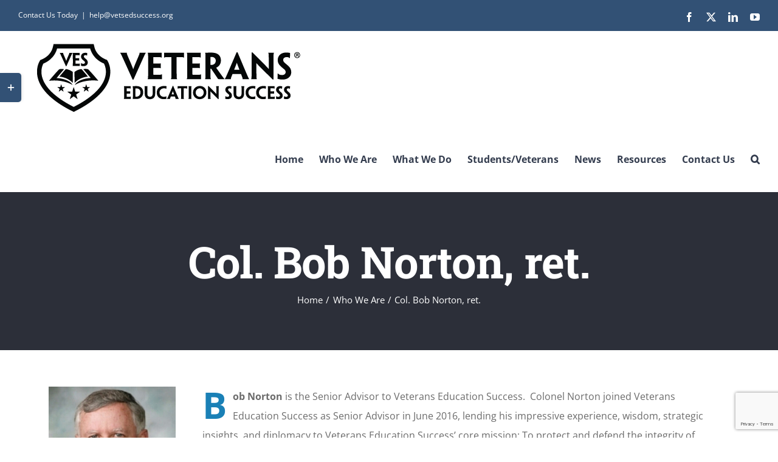

--- FILE ---
content_type: text/html; charset=UTF-8
request_url: https://vetsedsuccess.org/who-we-are/bob-norton/
body_size: 22239
content:
<!DOCTYPE html>
<html class="avada-html-layout-wide avada-html-header-position-top" lang="en-US" prefix="og: http://ogp.me/ns# fb: http://ogp.me/ns/fb#">
<head>
	<meta http-equiv="X-UA-Compatible" content="IE=edge" />
	<meta http-equiv="Content-Type" content="text/html; charset=utf-8"/>
	<meta name="viewport" content="width=device-width, initial-scale=1" />
	<title>Col. Bob Norton, ret. &#8211; Veterans Education Success &reg;</title>
<meta name='robots' content='max-image-preview:large' />
	<style>img:is([sizes="auto" i], [sizes^="auto," i]) { contain-intrinsic-size: 3000px 1500px }</style>
	<link rel="alternate" type="application/rss+xml" title="Veterans Education Success &reg; &raquo; Feed" href="https://vetsedsuccess.org/feed/" />
<link rel="alternate" type="application/rss+xml" title="Veterans Education Success &reg; &raquo; Comments Feed" href="https://vetsedsuccess.org/comments/feed/" />
<link rel="alternate" type="text/calendar" title="Veterans Education Success &reg; &raquo; iCal Feed" href="https://vetsedsuccess.org/events/?ical=1" />
								<link rel="icon" href="https://vetsedsuccess.org/wp-content/uploads/2018/06/ves-shield-color.jpg" type="image/jpeg" />
		
		
		
									<meta name="description" content="Bob Norton is the Senior Advisor to Veterans Education Success.  Colonel Norton joined Veterans Education Success as Senior Advisor in June 2016, lending his impressive experience, wisdom, strategic insights, and diplomacy to Veterans Education Success’ core mission: To protect and defend the integrity of the GI Bill and military education programs.

Widely respected as"/>
				
		<meta property="og:locale" content="en_US"/>
		<meta property="og:type" content="article"/>
		<meta property="og:site_name" content="Veterans Education Success &reg;"/>
		<meta property="og:title" content="  Col. Bob Norton, ret."/>
				<meta property="og:description" content="Bob Norton is the Senior Advisor to Veterans Education Success.  Colonel Norton joined Veterans Education Success as Senior Advisor in June 2016, lending his impressive experience, wisdom, strategic insights, and diplomacy to Veterans Education Success’ core mission: To protect and defend the integrity of the GI Bill and military education programs.

Widely respected as"/>
				<meta property="og:url" content="https://vetsedsuccess.org/who-we-are/bob-norton/"/>
													<meta property="article:modified_time" content="2021-08-11T18:44:00+00:00"/>
											<meta property="og:image" content="https://vetsedsuccess.org/wp-content/uploads/2018/10/facebook-share.jpg"/>
		<meta property="og:image:width" content="1200"/>
		<meta property="og:image:height" content="634"/>
		<meta property="og:image:type" content="image/jpeg"/>
				<script type="text/javascript">
/* <![CDATA[ */
window._wpemojiSettings = {"baseUrl":"https:\/\/s.w.org\/images\/core\/emoji\/16.0.1\/72x72\/","ext":".png","svgUrl":"https:\/\/s.w.org\/images\/core\/emoji\/16.0.1\/svg\/","svgExt":".svg","source":{"concatemoji":"https:\/\/vetsedsuccess.org\/wp-includes\/js\/wp-emoji-release.min.js?ver=6.8.3"}};
/*! This file is auto-generated */
!function(s,n){var o,i,e;function c(e){try{var t={supportTests:e,timestamp:(new Date).valueOf()};sessionStorage.setItem(o,JSON.stringify(t))}catch(e){}}function p(e,t,n){e.clearRect(0,0,e.canvas.width,e.canvas.height),e.fillText(t,0,0);var t=new Uint32Array(e.getImageData(0,0,e.canvas.width,e.canvas.height).data),a=(e.clearRect(0,0,e.canvas.width,e.canvas.height),e.fillText(n,0,0),new Uint32Array(e.getImageData(0,0,e.canvas.width,e.canvas.height).data));return t.every(function(e,t){return e===a[t]})}function u(e,t){e.clearRect(0,0,e.canvas.width,e.canvas.height),e.fillText(t,0,0);for(var n=e.getImageData(16,16,1,1),a=0;a<n.data.length;a++)if(0!==n.data[a])return!1;return!0}function f(e,t,n,a){switch(t){case"flag":return n(e,"\ud83c\udff3\ufe0f\u200d\u26a7\ufe0f","\ud83c\udff3\ufe0f\u200b\u26a7\ufe0f")?!1:!n(e,"\ud83c\udde8\ud83c\uddf6","\ud83c\udde8\u200b\ud83c\uddf6")&&!n(e,"\ud83c\udff4\udb40\udc67\udb40\udc62\udb40\udc65\udb40\udc6e\udb40\udc67\udb40\udc7f","\ud83c\udff4\u200b\udb40\udc67\u200b\udb40\udc62\u200b\udb40\udc65\u200b\udb40\udc6e\u200b\udb40\udc67\u200b\udb40\udc7f");case"emoji":return!a(e,"\ud83e\udedf")}return!1}function g(e,t,n,a){var r="undefined"!=typeof WorkerGlobalScope&&self instanceof WorkerGlobalScope?new OffscreenCanvas(300,150):s.createElement("canvas"),o=r.getContext("2d",{willReadFrequently:!0}),i=(o.textBaseline="top",o.font="600 32px Arial",{});return e.forEach(function(e){i[e]=t(o,e,n,a)}),i}function t(e){var t=s.createElement("script");t.src=e,t.defer=!0,s.head.appendChild(t)}"undefined"!=typeof Promise&&(o="wpEmojiSettingsSupports",i=["flag","emoji"],n.supports={everything:!0,everythingExceptFlag:!0},e=new Promise(function(e){s.addEventListener("DOMContentLoaded",e,{once:!0})}),new Promise(function(t){var n=function(){try{var e=JSON.parse(sessionStorage.getItem(o));if("object"==typeof e&&"number"==typeof e.timestamp&&(new Date).valueOf()<e.timestamp+604800&&"object"==typeof e.supportTests)return e.supportTests}catch(e){}return null}();if(!n){if("undefined"!=typeof Worker&&"undefined"!=typeof OffscreenCanvas&&"undefined"!=typeof URL&&URL.createObjectURL&&"undefined"!=typeof Blob)try{var e="postMessage("+g.toString()+"("+[JSON.stringify(i),f.toString(),p.toString(),u.toString()].join(",")+"));",a=new Blob([e],{type:"text/javascript"}),r=new Worker(URL.createObjectURL(a),{name:"wpTestEmojiSupports"});return void(r.onmessage=function(e){c(n=e.data),r.terminate(),t(n)})}catch(e){}c(n=g(i,f,p,u))}t(n)}).then(function(e){for(var t in e)n.supports[t]=e[t],n.supports.everything=n.supports.everything&&n.supports[t],"flag"!==t&&(n.supports.everythingExceptFlag=n.supports.everythingExceptFlag&&n.supports[t]);n.supports.everythingExceptFlag=n.supports.everythingExceptFlag&&!n.supports.flag,n.DOMReady=!1,n.readyCallback=function(){n.DOMReady=!0}}).then(function(){return e}).then(function(){var e;n.supports.everything||(n.readyCallback(),(e=n.source||{}).concatemoji?t(e.concatemoji):e.wpemoji&&e.twemoji&&(t(e.twemoji),t(e.wpemoji)))}))}((window,document),window._wpemojiSettings);
/* ]]> */
</script>
<style id='wp-emoji-styles-inline-css' type='text/css'>

	img.wp-smiley, img.emoji {
		display: inline !important;
		border: none !important;
		box-shadow: none !important;
		height: 1em !important;
		width: 1em !important;
		margin: 0 0.07em !important;
		vertical-align: -0.1em !important;
		background: none !important;
		padding: 0 !important;
	}
</style>
<link rel='stylesheet' id='wp-components-css' href='https://vetsedsuccess.org/wp-includes/css/dist/components/style.min.css?ver=6.8.3' type='text/css' media='all' />
<link rel='stylesheet' id='wp-preferences-css' href='https://vetsedsuccess.org/wp-includes/css/dist/preferences/style.min.css?ver=6.8.3' type='text/css' media='all' />
<link rel='stylesheet' id='wp-block-editor-css' href='https://vetsedsuccess.org/wp-includes/css/dist/block-editor/style.min.css?ver=6.8.3' type='text/css' media='all' />
<link rel='stylesheet' id='popup-maker-block-library-style-css' href='https://vetsedsuccess.org/wp-content/plugins/popup-maker/dist/packages/block-library-style.css?ver=dbea705cfafe089d65f1' type='text/css' media='all' />
<link rel='stylesheet' id='pdfemb-gutenberg-block-backend-js-css' href='https://vetsedsuccess.org/wp-content/plugins/PDFEmbedder-premium/css/pdfemb-blocks.css?ver=6.8.3' type='text/css' media='all' />
<link rel='stylesheet' id='contact-form-7-css' href='https://vetsedsuccess.org/wp-content/plugins/contact-form-7/includes/css/styles.css?ver=6.1.4' type='text/css' media='all' />
<link rel='stylesheet' id='fb-widget-frontend-style-css' href='https://vetsedsuccess.org/wp-content/plugins/facebook-pagelike-widget/assets/css/style.css?ver=1.0.0' type='text/css' media='all' />
<link rel='stylesheet' id='stripe-handler-ng-style-css' href='https://vetsedsuccess.org/wp-content/plugins/stripe-payments/public/assets/css/public.css?ver=2.0.96' type='text/css' media='all' />
<link rel='stylesheet' id='wpcf7-redirect-script-frontend-css' href='https://vetsedsuccess.org/wp-content/plugins/wpcf7-redirect/build/assets/frontend-script.css?ver=2c532d7e2be36f6af233' type='text/css' media='all' />
<link rel='stylesheet' id='godaddy-styles-css' href='https://vetsedsuccess.org/wp-content/mu-plugins/vendor/wpex/godaddy-launch/includes/Dependencies/GoDaddy/Styles/build/latest.css?ver=2.0.2' type='text/css' media='all' />
<link rel='stylesheet' id='popup-maker-site-css' href='//vetsedsuccess.org/wp-content/uploads/pum/pum-site-styles.css?generated=1755237957&#038;ver=1.21.5' type='text/css' media='all' />
<link rel='stylesheet' id='fusion-dynamic-css-css' href='https://vetsedsuccess.org/wp-content/uploads/fusion-styles/344fe285b32bcbf66398351a51749843.min.css?ver=3.14.2' type='text/css' media='all' />
<script type="text/javascript" src="https://vetsedsuccess.org/wp-includes/js/jquery/jquery.min.js?ver=3.7.1" id="jquery-core-js"></script>
<script type="text/javascript" src="https://vetsedsuccess.org/wp-includes/js/jquery/jquery-migrate.min.js?ver=3.4.1" id="jquery-migrate-js"></script>
<script type="text/javascript" src="https://vetsedsuccess.org/wp-content/plugins/flowpaper-lite-pdf-flipbook/assets/lity/lity.min.js" id="lity-js-js"></script>
<link rel="https://api.w.org/" href="https://vetsedsuccess.org/wp-json/" /><link rel="alternate" title="JSON" type="application/json" href="https://vetsedsuccess.org/wp-json/wp/v2/pages/3993" /><link rel="EditURI" type="application/rsd+xml" title="RSD" href="https://vetsedsuccess.org/xmlrpc.php?rsd" />
<meta name="generator" content="WordPress 6.8.3" />
<link rel="canonical" href="https://vetsedsuccess.org/who-we-are/bob-norton/" />
<link rel='shortlink' href='https://vetsedsuccess.org/?p=3993' />
<link rel="alternate" title="oEmbed (JSON)" type="application/json+oembed" href="https://vetsedsuccess.org/wp-json/oembed/1.0/embed?url=https%3A%2F%2Fvetsedsuccess.org%2Fwho-we-are%2Fbob-norton%2F" />
<link rel="alternate" title="oEmbed (XML)" type="text/xml+oembed" href="https://vetsedsuccess.org/wp-json/oembed/1.0/embed?url=https%3A%2F%2Fvetsedsuccess.org%2Fwho-we-are%2Fbob-norton%2F&#038;format=xml" />
<meta name="tec-api-version" content="v1"><meta name="tec-api-origin" content="https://vetsedsuccess.org"><link rel="alternate" href="https://vetsedsuccess.org/wp-json/tribe/events/v1/" /><style type="text/css" id="css-fb-visibility">@media screen and (max-width: 640px){.fusion-no-small-visibility{display:none !important;}body .sm-text-align-center{text-align:center !important;}body .sm-text-align-left{text-align:left !important;}body .sm-text-align-right{text-align:right !important;}body .sm-text-align-justify{text-align:justify !important;}body .sm-flex-align-center{justify-content:center !important;}body .sm-flex-align-flex-start{justify-content:flex-start !important;}body .sm-flex-align-flex-end{justify-content:flex-end !important;}body .sm-mx-auto{margin-left:auto !important;margin-right:auto !important;}body .sm-ml-auto{margin-left:auto !important;}body .sm-mr-auto{margin-right:auto !important;}body .fusion-absolute-position-small{position:absolute;width:100%;}.awb-sticky.awb-sticky-small{ position: sticky; top: var(--awb-sticky-offset,0); }}@media screen and (min-width: 641px) and (max-width: 1024px){.fusion-no-medium-visibility{display:none !important;}body .md-text-align-center{text-align:center !important;}body .md-text-align-left{text-align:left !important;}body .md-text-align-right{text-align:right !important;}body .md-text-align-justify{text-align:justify !important;}body .md-flex-align-center{justify-content:center !important;}body .md-flex-align-flex-start{justify-content:flex-start !important;}body .md-flex-align-flex-end{justify-content:flex-end !important;}body .md-mx-auto{margin-left:auto !important;margin-right:auto !important;}body .md-ml-auto{margin-left:auto !important;}body .md-mr-auto{margin-right:auto !important;}body .fusion-absolute-position-medium{position:absolute;width:100%;}.awb-sticky.awb-sticky-medium{ position: sticky; top: var(--awb-sticky-offset,0); }}@media screen and (min-width: 1025px){.fusion-no-large-visibility{display:none !important;}body .lg-text-align-center{text-align:center !important;}body .lg-text-align-left{text-align:left !important;}body .lg-text-align-right{text-align:right !important;}body .lg-text-align-justify{text-align:justify !important;}body .lg-flex-align-center{justify-content:center !important;}body .lg-flex-align-flex-start{justify-content:flex-start !important;}body .lg-flex-align-flex-end{justify-content:flex-end !important;}body .lg-mx-auto{margin-left:auto !important;margin-right:auto !important;}body .lg-ml-auto{margin-left:auto !important;}body .lg-mr-auto{margin-right:auto !important;}body .fusion-absolute-position-large{position:absolute;width:100%;}.awb-sticky.awb-sticky-large{ position: sticky; top: var(--awb-sticky-offset,0); }}</style>
<!-- Jetpack Open Graph Tags -->
<meta property="og:type" content="article" />
<meta property="og:title" content="Col. Bob Norton, ret." />
<meta property="og:url" content="https://vetsedsuccess.org/who-we-are/bob-norton/" />
<meta property="og:description" content="Visit the post for more." />
<meta property="article:published_time" content="2018-09-08T17:14:59+00:00" />
<meta property="article:modified_time" content="2021-08-11T18:44:00+00:00" />
<meta property="og:site_name" content="Veterans Education Success &reg;" />
<meta property="og:image" content="https://vetsedsuccess.org/wp-content/uploads/2018/10/facebook-share.jpg" />
<meta property="og:image:width" content="1200" />
<meta property="og:image:height" content="634" />
<meta property="og:image:alt" content="" />
<meta property="og:locale" content="en_US" />
<meta name="twitter:text:title" content="Col. Bob Norton, ret." />
<meta name="twitter:image" content="https://vetsedsuccess.org/wp-content/uploads/2018/10/facebook-share.jpg?w=640" />
<meta name="twitter:card" content="summary_large_image" />
<meta name="twitter:description" content="Visit the post for more." />

<!-- End Jetpack Open Graph Tags -->
		<script type="text/javascript">
			var doc = document.documentElement;
			doc.setAttribute( 'data-useragent', navigator.userAgent );
		</script>
		<!-- Google Tag Manager -->
<script>(function(w,d,s,l,i){w[l]=w[l]||[];w[l].push({'gtm.start':
new Date().getTime(),event:'gtm.js'});var f=d.getElementsByTagName(s)[0],
j=d.createElement(s),dl=l!='dataLayer'?'&l='+l:'';j.async=true;j.src=
'https://www.googletagmanager.com/gtm.js?id='+i+dl;f.parentNode.insertBefore(j,f);
})(window,document,'script','dataLayer','GTM-TB4B222');</script>
<!-- End Google Tag Manager -->
	</head>

<body data-rsssl=1 class="wp-singular page-template-default page page-id-3993 page-child parent-pageid-758 wp-theme-Avada wp-child-theme-Avada-Child-Theme tribe-no-js fusion-image-hovers fusion-pagination-sizing fusion-button_type-flat fusion-button_span-no fusion-button_gradient-linear avada-image-rollover-circle-no avada-image-rollover-yes avada-image-rollover-direction-fade fusion-body ltr fusion-sticky-header no-tablet-sticky-header no-mobile-sticky-header no-mobile-slidingbar avada-has-rev-slider-styles fusion-disable-outline fusion-sub-menu-fade mobile-logo-pos-left layout-wide-mode avada-has-boxed-modal-shadow-none layout-scroll-offset-full avada-has-zero-margin-offset-top fusion-top-header menu-text-align-center mobile-menu-design-modern fusion-hide-pagination-text fusion-header-layout-v3 avada-responsive avada-footer-fx-none avada-menu-highlight-style-bar fusion-search-form-classic fusion-main-menu-search-dropdown fusion-avatar-square avada-sticky-shrinkage avada-dropdown-styles avada-blog-layout-large avada-blog-archive-layout-grid avada-ec-not-100-width avada-ec-meta-layout-sidebar avada-header-shadow-no avada-menu-icon-position-left avada-has-megamenu-shadow avada-has-mainmenu-dropdown-divider avada-has-header-100-width avada-has-pagetitle-bg-full avada-has-mobile-menu-search avada-has-main-nav-search-icon avada-has-100-footer avada-has-titlebar-bar_and_content avada-header-border-color-full-transparent avada-social-full-transparent avada-has-slidingbar-widgets avada-has-slidingbar-position-left avada-slidingbar-toggle-style-rectangle avada-has-transparent-timeline_color avada-has-pagination-padding avada-flyout-menu-direction-top avada-ec-views-v2" data-awb-post-id="3993">
		<a class="skip-link screen-reader-text" href="#content">Skip to content</a>

	<div id="boxed-wrapper">
		
		<div id="wrapper" class="fusion-wrapper">
			<div id="home" style="position:relative;top:-1px;"></div>
							
					
			<header class="fusion-header-wrapper">
				<div class="fusion-header-v3 fusion-logo-alignment fusion-logo-left fusion-sticky-menu-1 fusion-sticky-logo-1 fusion-mobile-logo-  fusion-mobile-menu-design-modern">
					
<div class="fusion-secondary-header">
	<div class="fusion-row">
					<div class="fusion-alignleft">
				<div class="fusion-contact-info"><span class="fusion-contact-info-phone-number">Contact Us Today</span><span class="fusion-header-separator">|</span><span class="fusion-contact-info-email-address"><a href="mailto:&#104;el&#112;&#64;ve&#116;&#115;&#101;d&#115;uc&#99;ess&#46;or&#103;">&#104;el&#112;&#64;ve&#116;&#115;&#101;d&#115;uc&#99;ess&#46;or&#103;</a></span></div>			</div>
							<div class="fusion-alignright">
				<div class="fusion-social-links-header"><div class="fusion-social-networks"><div class="fusion-social-networks-wrapper"><a  class="fusion-social-network-icon fusion-tooltip fusion-facebook awb-icon-facebook" style data-placement="bottom" data-title="Facebook" data-toggle="tooltip" title="Facebook" href="https://www.facebook.com/GiBillRights/" target="_blank" rel="noreferrer"><span class="screen-reader-text">Facebook</span></a><a  class="fusion-social-network-icon fusion-tooltip fusion-twitter awb-icon-twitter" style data-placement="bottom" data-title="X" data-toggle="tooltip" title="X" href="https://twitter.com/gibillrights" target="_blank" rel="noopener noreferrer"><span class="screen-reader-text">X</span></a><a  class="fusion-social-network-icon fusion-tooltip fusion-linkedin awb-icon-linkedin" style data-placement="bottom" data-title="LinkedIn" data-toggle="tooltip" title="LinkedIn" href="https://www.linkedin.com/company/veterans-education-success/" target="_blank" rel="noopener noreferrer"><span class="screen-reader-text">LinkedIn</span></a><a  class="fusion-social-network-icon fusion-tooltip fusion-youtube awb-icon-youtube" style data-placement="bottom" data-title="YouTube" data-toggle="tooltip" title="YouTube" href="https://www.youtube.com/channel/UCQMbqIzeW2YrWEdDylm85RA" target="_blank" rel="noopener noreferrer"><span class="screen-reader-text">YouTube</span></a></div></div></div>			</div>
			</div>
</div>
<div class="fusion-header-sticky-height"></div>
<div class="fusion-header">
	<div class="fusion-row">
					<div class="fusion-logo" data-margin-top="15px" data-margin-bottom="5px" data-margin-left="0px" data-margin-right="0px">
			<a class="fusion-logo-link"  href="https://vetsedsuccess.org/" >

						<!-- standard logo -->
			<img src="https://vetsedsuccess.org/wp-content/uploads/2025/08/ves-logo-raster-1x-r.png" srcset="https://vetsedsuccess.org/wp-content/uploads/2025/08/ves-logo-raster-1x-r.png 1x" width="477" height="124" alt="Veterans Education Success &reg; Logo" data-retina_logo_url="" class="fusion-standard-logo" />

			
											<!-- sticky header logo -->
				<img src="https://vetsedsuccess.org/wp-content/uploads/2025/08/ves-logo-raster-1x-r.png" srcset="https://vetsedsuccess.org/wp-content/uploads/2025/08/ves-logo-raster-1x-r.png 1x" width="477" height="124" alt="Veterans Education Success &reg; Logo" data-retina_logo_url="" class="fusion-sticky-logo" />
					</a>
		</div>		<nav class="fusion-main-menu" aria-label="Main Menu"><ul id="menu-main-menu" class="fusion-menu"><li  id="menu-item-11871"  class="menu-item menu-item-type-post_type menu-item-object-page menu-item-home menu-item-11871"  data-item-id="11871"><a  href="https://vetsedsuccess.org/" class="fusion-bar-highlight"><span class="menu-text">Home</span></a></li><li  id="menu-item-3189"  class="menu-item menu-item-type-post_type menu-item-object-page current-page-ancestor menu-item-has-children menu-item-3189 fusion-dropdown-menu"  data-item-id="3189"><a  href="https://vetsedsuccess.org/who-we-are/" class="fusion-bar-highlight"><span class="menu-text">Who We Are</span></a><ul class="sub-menu"><li  id="menu-item-12040"  class="menu-item menu-item-type-custom menu-item-object-custom menu-item-12040 fusion-dropdown-submenu" ><a  href="/who-we-are/our-victories" class="fusion-bar-highlight"><span>Our Victories</span></a></li><li  id="menu-item-3484"  class="menu-item menu-item-type-custom menu-item-object-custom menu-item-3484 fusion-dropdown-submenu" ><a  href="/who-we-are/our-team" class="fusion-bar-highlight"><span>Our Team</span></a></li><li  id="menu-item-3485"  class="menu-item menu-item-type-custom menu-item-object-custom menu-item-3485 fusion-dropdown-submenu" ><a  href="/who-we-are/board-of-directors" class="fusion-bar-highlight"><span>Our Board of Directors</span></a></li><li  id="menu-item-4174"  class="menu-item menu-item-type-custom menu-item-object-custom menu-item-4174 fusion-dropdown-submenu" ><a  href="/who-we-are/our-supporters" class="fusion-bar-highlight"><span>Our Supporters</span></a></li><li  id="menu-item-3504"  class="menu-item menu-item-type-custom menu-item-object-custom menu-item-3504 fusion-dropdown-submenu" ><a  href="/who-we-are/our-history" class="fusion-bar-highlight"><span>Our History</span></a></li><li  id="menu-item-12041"  class="menu-item menu-item-type-custom menu-item-object-custom menu-item-12041 fusion-dropdown-submenu" ><a  href="/who-we-are/our-awards" class="fusion-bar-highlight"><span>Our Awards</span></a></li></ul></li><li  id="menu-item-5850"  class="menu-item menu-item-type-post_type menu-item-object-page menu-item-has-children menu-item-5850 fusion-dropdown-menu"  data-item-id="5850"><a  href="https://vetsedsuccess.org/what-we-do/" class="fusion-bar-highlight"><span class="menu-text">What We Do</span></a><ul class="sub-menu"><li  id="menu-item-5371"  class="menu-item menu-item-type-post_type menu-item-object-page menu-item-5371 fusion-dropdown-submenu" ><a  href="https://vetsedsuccess.org/help-for-students/" class="fusion-bar-highlight"><span>Help for Students</span></a></li><li  id="menu-item-5370"  class="menu-item menu-item-type-post_type menu-item-object-page menu-item-5370 fusion-dropdown-submenu" ><a  href="https://vetsedsuccess.org/resources/research-and-reports/" class="fusion-bar-highlight"><span>Our Research &#038; Reports</span></a></li><li  id="menu-item-3206"  class="menu-item menu-item-type-post_type menu-item-object-page menu-item-has-children menu-item-3206 fusion-dropdown-submenu" ><a  href="https://vetsedsuccess.org/what-we-do/policy-advocacy/" class="fusion-bar-highlight"><span>Policy Advocacy</span></a><ul class="sub-menu"><li  id="menu-item-12072"  class="menu-item menu-item-type-post_type menu-item-object-page menu-item-12072" ><a  href="https://vetsedsuccess.org/what-we-do/policy-advocacy/our-advocacy-letters/" class="fusion-bar-highlight"><span>Our Advocacy Letters</span></a></li><li  id="menu-item-12071"  class="menu-item menu-item-type-post_type menu-item-object-page menu-item-12071" ><a  href="https://vetsedsuccess.org/what-we-do/policy-advocacy/our-work-with-congress/" class="fusion-bar-highlight"><span>Our Work with Congress</span></a></li><li  id="menu-item-12070"  class="menu-item menu-item-type-post_type menu-item-object-page menu-item-12070" ><a  href="https://vetsedsuccess.org/what-we-do/policy-advocacy/our-work-with-the-executive-branch/" class="fusion-bar-highlight"><span>Our Work with the Executive Branch</span></a></li><li  id="menu-item-12069"  class="menu-item menu-item-type-post_type menu-item-object-page menu-item-12069" ><a  href="https://vetsedsuccess.org/what-we-do/policy-advocacy/our-work-with-the-states/" class="fusion-bar-highlight"><span>Our Work with the States</span></a></li></ul></li><li  id="menu-item-3295"  class="menu-item menu-item-type-post_type menu-item-object-page menu-item-3295 fusion-dropdown-submenu" ><a  href="https://vetsedsuccess.org/what-we-do/civic-engagement/" class="fusion-bar-highlight"><span>Civic Engagement</span></a></li><li  id="menu-item-5369"  class="menu-item menu-item-type-post_type menu-item-object-page menu-item-5369 fusion-dropdown-submenu" ><a  href="https://vetsedsuccess.org/what-we-do/legal-advocacy/" class="fusion-bar-highlight"><span>Legal Advocacy</span></a></li><li  id="menu-item-4315"  class="menu-item menu-item-type-post_type menu-item-object-page menu-item-4315 fusion-dropdown-submenu" ><a  href="https://vetsedsuccess.org/contact-us/whistleblowers/" class="fusion-bar-highlight"><span>Whistleblowers</span></a></li></ul></li><li  id="menu-item-3191"  class="menu-item menu-item-type-post_type menu-item-object-page menu-item-has-children menu-item-3191 fusion-dropdown-menu"  data-item-id="3191"><a  href="https://vetsedsuccess.org/help-for-students/" class="fusion-bar-highlight"><span class="menu-text">Students/Veterans</span></a><ul class="sub-menu"><li  id="menu-item-9930"  class="menu-item menu-item-type-post_type menu-item-object-page menu-item-9930 fusion-dropdown-submenu" ><a  href="https://vetsedsuccess.org/help-for-students/find-a-school/" class="fusion-bar-highlight"><span>Help Finding a School</span></a></li><li  id="menu-item-3340"  class="menu-item menu-item-type-post_type menu-item-object-page menu-item-3340 fusion-dropdown-submenu" ><a  href="https://vetsedsuccess.org/help-for-students/scholarships/" class="fusion-bar-highlight"><span>Scholarships</span></a></li><li  id="menu-item-3342"  class="menu-item menu-item-type-post_type menu-item-object-page menu-item-3342 fusion-dropdown-submenu" ><a  href="https://vetsedsuccess.org/help-for-students/did-your-school-lie/" class="fusion-bar-highlight"><span>Did Your School Lie to You?</span></a></li><li  id="menu-item-10237"  class="menu-item menu-item-type-post_type menu-item-object-page menu-item-10237 fusion-dropdown-submenu" ><a  href="https://vetsedsuccess.org/help-for-students/closed-school/" class="fusion-bar-highlight"><span>Did Your School Close?</span></a></li><li  id="menu-item-3341"  class="menu-item menu-item-type-post_type menu-item-object-page menu-item-3341 fusion-dropdown-submenu" ><a  href="https://vetsedsuccess.org/help-for-students/loan-debt-help/" class="fusion-bar-highlight"><span>Student Loan Help</span></a></li><li  id="menu-item-3338"  class="menu-item menu-item-type-post_type menu-item-object-page menu-item-3338 fusion-dropdown-submenu" ><a  href="https://vetsedsuccess.org/help-for-students/testimonials/" class="fusion-bar-highlight"><span>Testimonials</span></a></li><li  id="menu-item-4821"  class="menu-item menu-item-type-post_type menu-item-object-page menu-item-4821 fusion-dropdown-submenu" ><a  href="https://vetsedsuccess.org/contact-us/get-involved/" class="fusion-bar-highlight"><span>Get Involved</span></a></li><li  id="menu-item-15362"  class="menu-item menu-item-type-post_type menu-item-object-page menu-item-15362 fusion-dropdown-submenu" ><a  href="https://vetsedsuccess.org/help-for-students/school-refunds-frequently-asked-questions/" class="fusion-bar-highlight"><span>School Refunds</span></a></li></ul></li><li  id="menu-item-5863"  class="menu-item menu-item-type-post_type menu-item-object-page menu-item-has-children menu-item-5863 fusion-dropdown-menu"  data-item-id="5863"><a  href="https://vetsedsuccess.org/news/" class="fusion-bar-highlight"><span class="menu-text">News</span></a><ul class="sub-menu"><li  id="menu-item-6245"  class="menu-item menu-item-type-post_type menu-item-object-page menu-item-6245 fusion-dropdown-submenu" ><a  href="https://vetsedsuccess.org/news/in-the-news/" class="fusion-bar-highlight"><span>We’re in the News</span></a></li><li  id="menu-item-11255"  class="menu-item menu-item-type-post_type menu-item-object-page menu-item-11255 fusion-dropdown-submenu" ><a  href="https://vetsedsuccess.org/news/blogs-and-published-opinion-pieces/" class="fusion-bar-highlight"><span>Our Blogs and Published Opinion Pieces</span></a></li><li  id="menu-item-6260"  class="menu-item menu-item-type-post_type menu-item-object-page menu-item-6260 fusion-dropdown-submenu" ><a  href="https://vetsedsuccess.org/news/press-releases/" class="fusion-bar-highlight"><span>Our Press Releases</span></a></li><li  id="menu-item-12728"  class="menu-item menu-item-type-post_type menu-item-object-page menu-item-12728 fusion-dropdown-submenu" ><a  href="https://vetsedsuccess.org/news/newspaper-editorials/" class="fusion-bar-highlight"><span>Newspaper Editorials</span></a></li><li  id="menu-item-6270"  class="menu-item menu-item-type-post_type menu-item-object-page menu-item-6270 fusion-dropdown-submenu" ><a  href="https://vetsedsuccess.org/news/higher-education/" class="fusion-bar-highlight"><span>Higher Education News</span></a></li></ul></li><li  id="menu-item-9434"  class="menu-item menu-item-type-post_type menu-item-object-page menu-item-has-children menu-item-9434 fusion-dropdown-menu"  data-item-id="9434"><a  href="https://vetsedsuccess.org/resources/" class="fusion-bar-highlight"><span class="menu-text">Resources</span></a><ul class="sub-menu"><li  id="menu-item-4316"  class="menu-item menu-item-type-post_type menu-item-object-page menu-item-4316 fusion-dropdown-submenu" ><a  href="https://vetsedsuccess.org/resources/research-and-reports/" class="fusion-bar-highlight"><span>Our Research &#038; Reports</span></a></li><li  id="menu-item-4368"  class="menu-item menu-item-type-post_type menu-item-object-page menu-item-4368 fusion-dropdown-submenu" ><a  href="https://vetsedsuccess.org/what-we-do/policy-advocacy/our-advocacy-letters/" class="fusion-bar-highlight"><span>Our Advocacy Letters</span></a></li><li  id="menu-item-4745"  class="menu-item menu-item-type-post_type menu-item-object-page menu-item-4745 fusion-dropdown-submenu" ><a  href="https://vetsedsuccess.org/what-we-do/policy-advocacy/our-work-with-congress/" class="fusion-bar-highlight"><span>Our Work with Congress</span></a></li><li  id="menu-item-9486"  class="menu-item menu-item-type-post_type menu-item-object-page menu-item-has-children menu-item-9486 fusion-dropdown-submenu" ><a  href="https://vetsedsuccess.org/what-we-do/policy-advocacy/our-work-with-the-executive-branch/" class="fusion-bar-highlight"><span>Our Work with the Executive Branch</span></a><ul class="sub-menu"><li  id="menu-item-11674"  class="menu-item menu-item-type-post_type menu-item-object-page menu-item-has-children menu-item-11674" ><a  href="https://vetsedsuccess.org/what-we-do/policy-advocacy/our-work-with-the-executive-branch/va/" class="fusion-bar-highlight"><span>Veterans Affairs</span></a><ul class="sub-menu"><li  id="menu-item-4029"  class="menu-item menu-item-type-post_type menu-item-object-page menu-item-4029" ><a  href="https://vetsedsuccess.org/principles-of-excellence/" class="fusion-bar-highlight"><span>Principles of Excellence</span></a></li></ul></li><li  id="menu-item-11681"  class="menu-item menu-item-type-post_type menu-item-object-page menu-item-11681" ><a  href="https://vetsedsuccess.org/what-we-do/policy-advocacy/our-work-with-the-executive-branch/dod/" class="fusion-bar-highlight"><span>Defense Department</span></a></li><li  id="menu-item-11687"  class="menu-item menu-item-type-post_type menu-item-object-page menu-item-11687" ><a  href="https://vetsedsuccess.org/resources/research-and-reports/education-dept/" class="fusion-bar-highlight"><span>Education Department Reports</span></a></li></ul></li><li  id="menu-item-11889"  class="menu-item menu-item-type-post_type menu-item-object-page menu-item-11889 fusion-dropdown-submenu" ><a  href="https://vetsedsuccess.org/what-we-do/policy-advocacy/our-work-with-the-states/" class="fusion-bar-highlight"><span>Our Work with the States</span></a></li><li  id="menu-item-11776"  class="menu-item menu-item-type-post_type menu-item-object-page menu-item-11776 fusion-dropdown-submenu" ><a  href="https://vetsedsuccess.org/resources/senate-investigation/" class="fusion-bar-highlight"><span>2012 Senate Investigation</span></a></li><li  id="menu-item-3985"  class="menu-item menu-item-type-post_type menu-item-object-page menu-item-3985 fusion-dropdown-submenu" ><a  href="https://vetsedsuccess.org/resources/gi-bill-history/" class="fusion-bar-highlight"><span>GI Bill History</span></a></li><li  id="menu-item-7607"  class="menu-item menu-item-type-post_type menu-item-object-page menu-item-7607 fusion-dropdown-submenu" ><a  href="https://vetsedsuccess.org/videos/" class="fusion-bar-highlight"><span>Videos</span></a></li><li  id="menu-item-16520"  class="menu-item menu-item-type-post_type menu-item-object-page menu-item-16520 fusion-dropdown-submenu" ><a  href="https://vetsedsuccess.org/principles-of-excellence/" class="fusion-bar-highlight"><span>Principles of Excellence</span></a></li></ul></li><li  id="menu-item-3192"  class="menu-item menu-item-type-post_type menu-item-object-page menu-item-has-children menu-item-3192 fusion-dropdown-menu"  data-item-id="3192"><a  href="https://vetsedsuccess.org/contact-us/" class="fusion-bar-highlight"><span class="menu-text">Contact Us</span></a><ul class="sub-menu"><li  id="menu-item-11357"  class="menu-item menu-item-type-post_type menu-item-object-page menu-item-11357 fusion-dropdown-submenu" ><a  href="https://vetsedsuccess.org/contact-us/" class="fusion-bar-highlight"><span>Contact Us</span></a></li><li  id="menu-item-11356"  class="menu-item menu-item-type-post_type menu-item-object-page menu-item-11356 fusion-dropdown-submenu" ><a  href="https://vetsedsuccess.org/contact-us/get-involved/" class="fusion-bar-highlight"><span>Get Involved</span></a></li><li  id="menu-item-11358"  class="menu-item menu-item-type-post_type menu-item-object-page menu-item-11358 fusion-dropdown-submenu" ><a  href="https://vetsedsuccess.org/contact-us/whistleblowers/" class="fusion-bar-highlight"><span>Whistleblowers</span></a></li><li  id="menu-item-11359"  class="menu-item menu-item-type-post_type menu-item-object-page menu-item-11359 fusion-dropdown-submenu" ><a  href="https://vetsedsuccess.org/contact-us/media-inquiries/" class="fusion-bar-highlight"><span>Media Inquiries</span></a></li><li  id="menu-item-18036"  class="menu-item menu-item-type-post_type menu-item-object-page menu-item-18036 fusion-dropdown-submenu" ><a  href="https://vetsedsuccess.org/?page_id=18031" class="fusion-bar-highlight"><span>Job Openings</span></a></li></ul></li><li class="fusion-custom-menu-item fusion-main-menu-search"><a class="fusion-main-menu-icon fusion-bar-highlight" href="#" aria-label="Search" data-title="Search" title="Search" role="button" aria-expanded="false"></a><div class="fusion-custom-menu-item-contents">		<form role="search" class="searchform fusion-search-form  fusion-search-form-classic" method="get" action="https://vetsedsuccess.org/">
			<div class="fusion-search-form-content">

				
				<div class="fusion-search-field search-field">
					<label><span class="screen-reader-text">Search for:</span>
													<input type="search" value="" name="s" class="s" placeholder="Search..." required aria-required="true" aria-label="Search..."/>
											</label>
				</div>
				<div class="fusion-search-button search-button">
					<input type="submit" class="fusion-search-submit searchsubmit" aria-label="Search" value="&#xf002;" />
									</div>

				
			</div>


			
		</form>
		</div></li></ul></nav><nav class="fusion-main-menu fusion-sticky-menu" aria-label="Main Menu Sticky"><ul id="menu-main-menu-1" class="fusion-menu"><li   class="menu-item menu-item-type-post_type menu-item-object-page menu-item-home menu-item-11871"  data-item-id="11871"><a  href="https://vetsedsuccess.org/" class="fusion-bar-highlight"><span class="menu-text">Home</span></a></li><li   class="menu-item menu-item-type-post_type menu-item-object-page current-page-ancestor menu-item-has-children menu-item-3189 fusion-dropdown-menu"  data-item-id="3189"><a  href="https://vetsedsuccess.org/who-we-are/" class="fusion-bar-highlight"><span class="menu-text">Who We Are</span></a><ul class="sub-menu"><li   class="menu-item menu-item-type-custom menu-item-object-custom menu-item-12040 fusion-dropdown-submenu" ><a  href="/who-we-are/our-victories" class="fusion-bar-highlight"><span>Our Victories</span></a></li><li   class="menu-item menu-item-type-custom menu-item-object-custom menu-item-3484 fusion-dropdown-submenu" ><a  href="/who-we-are/our-team" class="fusion-bar-highlight"><span>Our Team</span></a></li><li   class="menu-item menu-item-type-custom menu-item-object-custom menu-item-3485 fusion-dropdown-submenu" ><a  href="/who-we-are/board-of-directors" class="fusion-bar-highlight"><span>Our Board of Directors</span></a></li><li   class="menu-item menu-item-type-custom menu-item-object-custom menu-item-4174 fusion-dropdown-submenu" ><a  href="/who-we-are/our-supporters" class="fusion-bar-highlight"><span>Our Supporters</span></a></li><li   class="menu-item menu-item-type-custom menu-item-object-custom menu-item-3504 fusion-dropdown-submenu" ><a  href="/who-we-are/our-history" class="fusion-bar-highlight"><span>Our History</span></a></li><li   class="menu-item menu-item-type-custom menu-item-object-custom menu-item-12041 fusion-dropdown-submenu" ><a  href="/who-we-are/our-awards" class="fusion-bar-highlight"><span>Our Awards</span></a></li></ul></li><li   class="menu-item menu-item-type-post_type menu-item-object-page menu-item-has-children menu-item-5850 fusion-dropdown-menu"  data-item-id="5850"><a  href="https://vetsedsuccess.org/what-we-do/" class="fusion-bar-highlight"><span class="menu-text">What We Do</span></a><ul class="sub-menu"><li   class="menu-item menu-item-type-post_type menu-item-object-page menu-item-5371 fusion-dropdown-submenu" ><a  href="https://vetsedsuccess.org/help-for-students/" class="fusion-bar-highlight"><span>Help for Students</span></a></li><li   class="menu-item menu-item-type-post_type menu-item-object-page menu-item-5370 fusion-dropdown-submenu" ><a  href="https://vetsedsuccess.org/resources/research-and-reports/" class="fusion-bar-highlight"><span>Our Research &#038; Reports</span></a></li><li   class="menu-item menu-item-type-post_type menu-item-object-page menu-item-has-children menu-item-3206 fusion-dropdown-submenu" ><a  href="https://vetsedsuccess.org/what-we-do/policy-advocacy/" class="fusion-bar-highlight"><span>Policy Advocacy</span></a><ul class="sub-menu"><li   class="menu-item menu-item-type-post_type menu-item-object-page menu-item-12072" ><a  href="https://vetsedsuccess.org/what-we-do/policy-advocacy/our-advocacy-letters/" class="fusion-bar-highlight"><span>Our Advocacy Letters</span></a></li><li   class="menu-item menu-item-type-post_type menu-item-object-page menu-item-12071" ><a  href="https://vetsedsuccess.org/what-we-do/policy-advocacy/our-work-with-congress/" class="fusion-bar-highlight"><span>Our Work with Congress</span></a></li><li   class="menu-item menu-item-type-post_type menu-item-object-page menu-item-12070" ><a  href="https://vetsedsuccess.org/what-we-do/policy-advocacy/our-work-with-the-executive-branch/" class="fusion-bar-highlight"><span>Our Work with the Executive Branch</span></a></li><li   class="menu-item menu-item-type-post_type menu-item-object-page menu-item-12069" ><a  href="https://vetsedsuccess.org/what-we-do/policy-advocacy/our-work-with-the-states/" class="fusion-bar-highlight"><span>Our Work with the States</span></a></li></ul></li><li   class="menu-item menu-item-type-post_type menu-item-object-page menu-item-3295 fusion-dropdown-submenu" ><a  href="https://vetsedsuccess.org/what-we-do/civic-engagement/" class="fusion-bar-highlight"><span>Civic Engagement</span></a></li><li   class="menu-item menu-item-type-post_type menu-item-object-page menu-item-5369 fusion-dropdown-submenu" ><a  href="https://vetsedsuccess.org/what-we-do/legal-advocacy/" class="fusion-bar-highlight"><span>Legal Advocacy</span></a></li><li   class="menu-item menu-item-type-post_type menu-item-object-page menu-item-4315 fusion-dropdown-submenu" ><a  href="https://vetsedsuccess.org/contact-us/whistleblowers/" class="fusion-bar-highlight"><span>Whistleblowers</span></a></li></ul></li><li   class="menu-item menu-item-type-post_type menu-item-object-page menu-item-has-children menu-item-3191 fusion-dropdown-menu"  data-item-id="3191"><a  href="https://vetsedsuccess.org/help-for-students/" class="fusion-bar-highlight"><span class="menu-text">Students/Veterans</span></a><ul class="sub-menu"><li   class="menu-item menu-item-type-post_type menu-item-object-page menu-item-9930 fusion-dropdown-submenu" ><a  href="https://vetsedsuccess.org/help-for-students/find-a-school/" class="fusion-bar-highlight"><span>Help Finding a School</span></a></li><li   class="menu-item menu-item-type-post_type menu-item-object-page menu-item-3340 fusion-dropdown-submenu" ><a  href="https://vetsedsuccess.org/help-for-students/scholarships/" class="fusion-bar-highlight"><span>Scholarships</span></a></li><li   class="menu-item menu-item-type-post_type menu-item-object-page menu-item-3342 fusion-dropdown-submenu" ><a  href="https://vetsedsuccess.org/help-for-students/did-your-school-lie/" class="fusion-bar-highlight"><span>Did Your School Lie to You?</span></a></li><li   class="menu-item menu-item-type-post_type menu-item-object-page menu-item-10237 fusion-dropdown-submenu" ><a  href="https://vetsedsuccess.org/help-for-students/closed-school/" class="fusion-bar-highlight"><span>Did Your School Close?</span></a></li><li   class="menu-item menu-item-type-post_type menu-item-object-page menu-item-3341 fusion-dropdown-submenu" ><a  href="https://vetsedsuccess.org/help-for-students/loan-debt-help/" class="fusion-bar-highlight"><span>Student Loan Help</span></a></li><li   class="menu-item menu-item-type-post_type menu-item-object-page menu-item-3338 fusion-dropdown-submenu" ><a  href="https://vetsedsuccess.org/help-for-students/testimonials/" class="fusion-bar-highlight"><span>Testimonials</span></a></li><li   class="menu-item menu-item-type-post_type menu-item-object-page menu-item-4821 fusion-dropdown-submenu" ><a  href="https://vetsedsuccess.org/contact-us/get-involved/" class="fusion-bar-highlight"><span>Get Involved</span></a></li><li   class="menu-item menu-item-type-post_type menu-item-object-page menu-item-15362 fusion-dropdown-submenu" ><a  href="https://vetsedsuccess.org/help-for-students/school-refunds-frequently-asked-questions/" class="fusion-bar-highlight"><span>School Refunds</span></a></li></ul></li><li   class="menu-item menu-item-type-post_type menu-item-object-page menu-item-has-children menu-item-5863 fusion-dropdown-menu"  data-item-id="5863"><a  href="https://vetsedsuccess.org/news/" class="fusion-bar-highlight"><span class="menu-text">News</span></a><ul class="sub-menu"><li   class="menu-item menu-item-type-post_type menu-item-object-page menu-item-6245 fusion-dropdown-submenu" ><a  href="https://vetsedsuccess.org/news/in-the-news/" class="fusion-bar-highlight"><span>We’re in the News</span></a></li><li   class="menu-item menu-item-type-post_type menu-item-object-page menu-item-11255 fusion-dropdown-submenu" ><a  href="https://vetsedsuccess.org/news/blogs-and-published-opinion-pieces/" class="fusion-bar-highlight"><span>Our Blogs and Published Opinion Pieces</span></a></li><li   class="menu-item menu-item-type-post_type menu-item-object-page menu-item-6260 fusion-dropdown-submenu" ><a  href="https://vetsedsuccess.org/news/press-releases/" class="fusion-bar-highlight"><span>Our Press Releases</span></a></li><li   class="menu-item menu-item-type-post_type menu-item-object-page menu-item-12728 fusion-dropdown-submenu" ><a  href="https://vetsedsuccess.org/news/newspaper-editorials/" class="fusion-bar-highlight"><span>Newspaper Editorials</span></a></li><li   class="menu-item menu-item-type-post_type menu-item-object-page menu-item-6270 fusion-dropdown-submenu" ><a  href="https://vetsedsuccess.org/news/higher-education/" class="fusion-bar-highlight"><span>Higher Education News</span></a></li></ul></li><li   class="menu-item menu-item-type-post_type menu-item-object-page menu-item-has-children menu-item-9434 fusion-dropdown-menu"  data-item-id="9434"><a  href="https://vetsedsuccess.org/resources/" class="fusion-bar-highlight"><span class="menu-text">Resources</span></a><ul class="sub-menu"><li   class="menu-item menu-item-type-post_type menu-item-object-page menu-item-4316 fusion-dropdown-submenu" ><a  href="https://vetsedsuccess.org/resources/research-and-reports/" class="fusion-bar-highlight"><span>Our Research &#038; Reports</span></a></li><li   class="menu-item menu-item-type-post_type menu-item-object-page menu-item-4368 fusion-dropdown-submenu" ><a  href="https://vetsedsuccess.org/what-we-do/policy-advocacy/our-advocacy-letters/" class="fusion-bar-highlight"><span>Our Advocacy Letters</span></a></li><li   class="menu-item menu-item-type-post_type menu-item-object-page menu-item-4745 fusion-dropdown-submenu" ><a  href="https://vetsedsuccess.org/what-we-do/policy-advocacy/our-work-with-congress/" class="fusion-bar-highlight"><span>Our Work with Congress</span></a></li><li   class="menu-item menu-item-type-post_type menu-item-object-page menu-item-has-children menu-item-9486 fusion-dropdown-submenu" ><a  href="https://vetsedsuccess.org/what-we-do/policy-advocacy/our-work-with-the-executive-branch/" class="fusion-bar-highlight"><span>Our Work with the Executive Branch</span></a><ul class="sub-menu"><li   class="menu-item menu-item-type-post_type menu-item-object-page menu-item-has-children menu-item-11674" ><a  href="https://vetsedsuccess.org/what-we-do/policy-advocacy/our-work-with-the-executive-branch/va/" class="fusion-bar-highlight"><span>Veterans Affairs</span></a><ul class="sub-menu"><li   class="menu-item menu-item-type-post_type menu-item-object-page menu-item-4029" ><a  href="https://vetsedsuccess.org/principles-of-excellence/" class="fusion-bar-highlight"><span>Principles of Excellence</span></a></li></ul></li><li   class="menu-item menu-item-type-post_type menu-item-object-page menu-item-11681" ><a  href="https://vetsedsuccess.org/what-we-do/policy-advocacy/our-work-with-the-executive-branch/dod/" class="fusion-bar-highlight"><span>Defense Department</span></a></li><li   class="menu-item menu-item-type-post_type menu-item-object-page menu-item-11687" ><a  href="https://vetsedsuccess.org/resources/research-and-reports/education-dept/" class="fusion-bar-highlight"><span>Education Department Reports</span></a></li></ul></li><li   class="menu-item menu-item-type-post_type menu-item-object-page menu-item-11889 fusion-dropdown-submenu" ><a  href="https://vetsedsuccess.org/what-we-do/policy-advocacy/our-work-with-the-states/" class="fusion-bar-highlight"><span>Our Work with the States</span></a></li><li   class="menu-item menu-item-type-post_type menu-item-object-page menu-item-11776 fusion-dropdown-submenu" ><a  href="https://vetsedsuccess.org/resources/senate-investigation/" class="fusion-bar-highlight"><span>2012 Senate Investigation</span></a></li><li   class="menu-item menu-item-type-post_type menu-item-object-page menu-item-3985 fusion-dropdown-submenu" ><a  href="https://vetsedsuccess.org/resources/gi-bill-history/" class="fusion-bar-highlight"><span>GI Bill History</span></a></li><li   class="menu-item menu-item-type-post_type menu-item-object-page menu-item-7607 fusion-dropdown-submenu" ><a  href="https://vetsedsuccess.org/videos/" class="fusion-bar-highlight"><span>Videos</span></a></li><li   class="menu-item menu-item-type-post_type menu-item-object-page menu-item-16520 fusion-dropdown-submenu" ><a  href="https://vetsedsuccess.org/principles-of-excellence/" class="fusion-bar-highlight"><span>Principles of Excellence</span></a></li></ul></li><li   class="menu-item menu-item-type-post_type menu-item-object-page menu-item-has-children menu-item-3192 fusion-dropdown-menu"  data-item-id="3192"><a  href="https://vetsedsuccess.org/contact-us/" class="fusion-bar-highlight"><span class="menu-text">Contact Us</span></a><ul class="sub-menu"><li   class="menu-item menu-item-type-post_type menu-item-object-page menu-item-11357 fusion-dropdown-submenu" ><a  href="https://vetsedsuccess.org/contact-us/" class="fusion-bar-highlight"><span>Contact Us</span></a></li><li   class="menu-item menu-item-type-post_type menu-item-object-page menu-item-11356 fusion-dropdown-submenu" ><a  href="https://vetsedsuccess.org/contact-us/get-involved/" class="fusion-bar-highlight"><span>Get Involved</span></a></li><li   class="menu-item menu-item-type-post_type menu-item-object-page menu-item-11358 fusion-dropdown-submenu" ><a  href="https://vetsedsuccess.org/contact-us/whistleblowers/" class="fusion-bar-highlight"><span>Whistleblowers</span></a></li><li   class="menu-item menu-item-type-post_type menu-item-object-page menu-item-11359 fusion-dropdown-submenu" ><a  href="https://vetsedsuccess.org/contact-us/media-inquiries/" class="fusion-bar-highlight"><span>Media Inquiries</span></a></li><li   class="menu-item menu-item-type-post_type menu-item-object-page menu-item-18036 fusion-dropdown-submenu" ><a  href="https://vetsedsuccess.org/?page_id=18031" class="fusion-bar-highlight"><span>Job Openings</span></a></li></ul></li><li class="fusion-custom-menu-item fusion-main-menu-search"><a class="fusion-main-menu-icon fusion-bar-highlight" href="#" aria-label="Search" data-title="Search" title="Search" role="button" aria-expanded="false"></a><div class="fusion-custom-menu-item-contents">		<form role="search" class="searchform fusion-search-form  fusion-search-form-classic" method="get" action="https://vetsedsuccess.org/">
			<div class="fusion-search-form-content">

				
				<div class="fusion-search-field search-field">
					<label><span class="screen-reader-text">Search for:</span>
													<input type="search" value="" name="s" class="s" placeholder="Search..." required aria-required="true" aria-label="Search..."/>
											</label>
				</div>
				<div class="fusion-search-button search-button">
					<input type="submit" class="fusion-search-submit searchsubmit" aria-label="Search" value="&#xf002;" />
									</div>

				
			</div>


			
		</form>
		</div></li></ul></nav><div class="fusion-mobile-navigation"><ul id="menu-main-menu-2" class="fusion-mobile-menu"><li   class="menu-item menu-item-type-post_type menu-item-object-page menu-item-home menu-item-11871"  data-item-id="11871"><a  href="https://vetsedsuccess.org/" class="fusion-bar-highlight"><span class="menu-text">Home</span></a></li><li   class="menu-item menu-item-type-post_type menu-item-object-page current-page-ancestor menu-item-has-children menu-item-3189 fusion-dropdown-menu"  data-item-id="3189"><a  href="https://vetsedsuccess.org/who-we-are/" class="fusion-bar-highlight"><span class="menu-text">Who We Are</span></a><ul class="sub-menu"><li   class="menu-item menu-item-type-custom menu-item-object-custom menu-item-12040 fusion-dropdown-submenu" ><a  href="/who-we-are/our-victories" class="fusion-bar-highlight"><span>Our Victories</span></a></li><li   class="menu-item menu-item-type-custom menu-item-object-custom menu-item-3484 fusion-dropdown-submenu" ><a  href="/who-we-are/our-team" class="fusion-bar-highlight"><span>Our Team</span></a></li><li   class="menu-item menu-item-type-custom menu-item-object-custom menu-item-3485 fusion-dropdown-submenu" ><a  href="/who-we-are/board-of-directors" class="fusion-bar-highlight"><span>Our Board of Directors</span></a></li><li   class="menu-item menu-item-type-custom menu-item-object-custom menu-item-4174 fusion-dropdown-submenu" ><a  href="/who-we-are/our-supporters" class="fusion-bar-highlight"><span>Our Supporters</span></a></li><li   class="menu-item menu-item-type-custom menu-item-object-custom menu-item-3504 fusion-dropdown-submenu" ><a  href="/who-we-are/our-history" class="fusion-bar-highlight"><span>Our History</span></a></li><li   class="menu-item menu-item-type-custom menu-item-object-custom menu-item-12041 fusion-dropdown-submenu" ><a  href="/who-we-are/our-awards" class="fusion-bar-highlight"><span>Our Awards</span></a></li></ul></li><li   class="menu-item menu-item-type-post_type menu-item-object-page menu-item-has-children menu-item-5850 fusion-dropdown-menu"  data-item-id="5850"><a  href="https://vetsedsuccess.org/what-we-do/" class="fusion-bar-highlight"><span class="menu-text">What We Do</span></a><ul class="sub-menu"><li   class="menu-item menu-item-type-post_type menu-item-object-page menu-item-5371 fusion-dropdown-submenu" ><a  href="https://vetsedsuccess.org/help-for-students/" class="fusion-bar-highlight"><span>Help for Students</span></a></li><li   class="menu-item menu-item-type-post_type menu-item-object-page menu-item-5370 fusion-dropdown-submenu" ><a  href="https://vetsedsuccess.org/resources/research-and-reports/" class="fusion-bar-highlight"><span>Our Research &#038; Reports</span></a></li><li   class="menu-item menu-item-type-post_type menu-item-object-page menu-item-has-children menu-item-3206 fusion-dropdown-submenu" ><a  href="https://vetsedsuccess.org/what-we-do/policy-advocacy/" class="fusion-bar-highlight"><span>Policy Advocacy</span></a><ul class="sub-menu"><li   class="menu-item menu-item-type-post_type menu-item-object-page menu-item-12072" ><a  href="https://vetsedsuccess.org/what-we-do/policy-advocacy/our-advocacy-letters/" class="fusion-bar-highlight"><span>Our Advocacy Letters</span></a></li><li   class="menu-item menu-item-type-post_type menu-item-object-page menu-item-12071" ><a  href="https://vetsedsuccess.org/what-we-do/policy-advocacy/our-work-with-congress/" class="fusion-bar-highlight"><span>Our Work with Congress</span></a></li><li   class="menu-item menu-item-type-post_type menu-item-object-page menu-item-12070" ><a  href="https://vetsedsuccess.org/what-we-do/policy-advocacy/our-work-with-the-executive-branch/" class="fusion-bar-highlight"><span>Our Work with the Executive Branch</span></a></li><li   class="menu-item menu-item-type-post_type menu-item-object-page menu-item-12069" ><a  href="https://vetsedsuccess.org/what-we-do/policy-advocacy/our-work-with-the-states/" class="fusion-bar-highlight"><span>Our Work with the States</span></a></li></ul></li><li   class="menu-item menu-item-type-post_type menu-item-object-page menu-item-3295 fusion-dropdown-submenu" ><a  href="https://vetsedsuccess.org/what-we-do/civic-engagement/" class="fusion-bar-highlight"><span>Civic Engagement</span></a></li><li   class="menu-item menu-item-type-post_type menu-item-object-page menu-item-5369 fusion-dropdown-submenu" ><a  href="https://vetsedsuccess.org/what-we-do/legal-advocacy/" class="fusion-bar-highlight"><span>Legal Advocacy</span></a></li><li   class="menu-item menu-item-type-post_type menu-item-object-page menu-item-4315 fusion-dropdown-submenu" ><a  href="https://vetsedsuccess.org/contact-us/whistleblowers/" class="fusion-bar-highlight"><span>Whistleblowers</span></a></li></ul></li><li   class="menu-item menu-item-type-post_type menu-item-object-page menu-item-has-children menu-item-3191 fusion-dropdown-menu"  data-item-id="3191"><a  href="https://vetsedsuccess.org/help-for-students/" class="fusion-bar-highlight"><span class="menu-text">Students/Veterans</span></a><ul class="sub-menu"><li   class="menu-item menu-item-type-post_type menu-item-object-page menu-item-9930 fusion-dropdown-submenu" ><a  href="https://vetsedsuccess.org/help-for-students/find-a-school/" class="fusion-bar-highlight"><span>Help Finding a School</span></a></li><li   class="menu-item menu-item-type-post_type menu-item-object-page menu-item-3340 fusion-dropdown-submenu" ><a  href="https://vetsedsuccess.org/help-for-students/scholarships/" class="fusion-bar-highlight"><span>Scholarships</span></a></li><li   class="menu-item menu-item-type-post_type menu-item-object-page menu-item-3342 fusion-dropdown-submenu" ><a  href="https://vetsedsuccess.org/help-for-students/did-your-school-lie/" class="fusion-bar-highlight"><span>Did Your School Lie to You?</span></a></li><li   class="menu-item menu-item-type-post_type menu-item-object-page menu-item-10237 fusion-dropdown-submenu" ><a  href="https://vetsedsuccess.org/help-for-students/closed-school/" class="fusion-bar-highlight"><span>Did Your School Close?</span></a></li><li   class="menu-item menu-item-type-post_type menu-item-object-page menu-item-3341 fusion-dropdown-submenu" ><a  href="https://vetsedsuccess.org/help-for-students/loan-debt-help/" class="fusion-bar-highlight"><span>Student Loan Help</span></a></li><li   class="menu-item menu-item-type-post_type menu-item-object-page menu-item-3338 fusion-dropdown-submenu" ><a  href="https://vetsedsuccess.org/help-for-students/testimonials/" class="fusion-bar-highlight"><span>Testimonials</span></a></li><li   class="menu-item menu-item-type-post_type menu-item-object-page menu-item-4821 fusion-dropdown-submenu" ><a  href="https://vetsedsuccess.org/contact-us/get-involved/" class="fusion-bar-highlight"><span>Get Involved</span></a></li><li   class="menu-item menu-item-type-post_type menu-item-object-page menu-item-15362 fusion-dropdown-submenu" ><a  href="https://vetsedsuccess.org/help-for-students/school-refunds-frequently-asked-questions/" class="fusion-bar-highlight"><span>School Refunds</span></a></li></ul></li><li   class="menu-item menu-item-type-post_type menu-item-object-page menu-item-has-children menu-item-5863 fusion-dropdown-menu"  data-item-id="5863"><a  href="https://vetsedsuccess.org/news/" class="fusion-bar-highlight"><span class="menu-text">News</span></a><ul class="sub-menu"><li   class="menu-item menu-item-type-post_type menu-item-object-page menu-item-6245 fusion-dropdown-submenu" ><a  href="https://vetsedsuccess.org/news/in-the-news/" class="fusion-bar-highlight"><span>We’re in the News</span></a></li><li   class="menu-item menu-item-type-post_type menu-item-object-page menu-item-11255 fusion-dropdown-submenu" ><a  href="https://vetsedsuccess.org/news/blogs-and-published-opinion-pieces/" class="fusion-bar-highlight"><span>Our Blogs and Published Opinion Pieces</span></a></li><li   class="menu-item menu-item-type-post_type menu-item-object-page menu-item-6260 fusion-dropdown-submenu" ><a  href="https://vetsedsuccess.org/news/press-releases/" class="fusion-bar-highlight"><span>Our Press Releases</span></a></li><li   class="menu-item menu-item-type-post_type menu-item-object-page menu-item-12728 fusion-dropdown-submenu" ><a  href="https://vetsedsuccess.org/news/newspaper-editorials/" class="fusion-bar-highlight"><span>Newspaper Editorials</span></a></li><li   class="menu-item menu-item-type-post_type menu-item-object-page menu-item-6270 fusion-dropdown-submenu" ><a  href="https://vetsedsuccess.org/news/higher-education/" class="fusion-bar-highlight"><span>Higher Education News</span></a></li></ul></li><li   class="menu-item menu-item-type-post_type menu-item-object-page menu-item-has-children menu-item-9434 fusion-dropdown-menu"  data-item-id="9434"><a  href="https://vetsedsuccess.org/resources/" class="fusion-bar-highlight"><span class="menu-text">Resources</span></a><ul class="sub-menu"><li   class="menu-item menu-item-type-post_type menu-item-object-page menu-item-4316 fusion-dropdown-submenu" ><a  href="https://vetsedsuccess.org/resources/research-and-reports/" class="fusion-bar-highlight"><span>Our Research &#038; Reports</span></a></li><li   class="menu-item menu-item-type-post_type menu-item-object-page menu-item-4368 fusion-dropdown-submenu" ><a  href="https://vetsedsuccess.org/what-we-do/policy-advocacy/our-advocacy-letters/" class="fusion-bar-highlight"><span>Our Advocacy Letters</span></a></li><li   class="menu-item menu-item-type-post_type menu-item-object-page menu-item-4745 fusion-dropdown-submenu" ><a  href="https://vetsedsuccess.org/what-we-do/policy-advocacy/our-work-with-congress/" class="fusion-bar-highlight"><span>Our Work with Congress</span></a></li><li   class="menu-item menu-item-type-post_type menu-item-object-page menu-item-has-children menu-item-9486 fusion-dropdown-submenu" ><a  href="https://vetsedsuccess.org/what-we-do/policy-advocacy/our-work-with-the-executive-branch/" class="fusion-bar-highlight"><span>Our Work with the Executive Branch</span></a><ul class="sub-menu"><li   class="menu-item menu-item-type-post_type menu-item-object-page menu-item-has-children menu-item-11674" ><a  href="https://vetsedsuccess.org/what-we-do/policy-advocacy/our-work-with-the-executive-branch/va/" class="fusion-bar-highlight"><span>Veterans Affairs</span></a><ul class="sub-menu"><li   class="menu-item menu-item-type-post_type menu-item-object-page menu-item-4029" ><a  href="https://vetsedsuccess.org/principles-of-excellence/" class="fusion-bar-highlight"><span>Principles of Excellence</span></a></li></ul></li><li   class="menu-item menu-item-type-post_type menu-item-object-page menu-item-11681" ><a  href="https://vetsedsuccess.org/what-we-do/policy-advocacy/our-work-with-the-executive-branch/dod/" class="fusion-bar-highlight"><span>Defense Department</span></a></li><li   class="menu-item menu-item-type-post_type menu-item-object-page menu-item-11687" ><a  href="https://vetsedsuccess.org/resources/research-and-reports/education-dept/" class="fusion-bar-highlight"><span>Education Department Reports</span></a></li></ul></li><li   class="menu-item menu-item-type-post_type menu-item-object-page menu-item-11889 fusion-dropdown-submenu" ><a  href="https://vetsedsuccess.org/what-we-do/policy-advocacy/our-work-with-the-states/" class="fusion-bar-highlight"><span>Our Work with the States</span></a></li><li   class="menu-item menu-item-type-post_type menu-item-object-page menu-item-11776 fusion-dropdown-submenu" ><a  href="https://vetsedsuccess.org/resources/senate-investigation/" class="fusion-bar-highlight"><span>2012 Senate Investigation</span></a></li><li   class="menu-item menu-item-type-post_type menu-item-object-page menu-item-3985 fusion-dropdown-submenu" ><a  href="https://vetsedsuccess.org/resources/gi-bill-history/" class="fusion-bar-highlight"><span>GI Bill History</span></a></li><li   class="menu-item menu-item-type-post_type menu-item-object-page menu-item-7607 fusion-dropdown-submenu" ><a  href="https://vetsedsuccess.org/videos/" class="fusion-bar-highlight"><span>Videos</span></a></li><li   class="menu-item menu-item-type-post_type menu-item-object-page menu-item-16520 fusion-dropdown-submenu" ><a  href="https://vetsedsuccess.org/principles-of-excellence/" class="fusion-bar-highlight"><span>Principles of Excellence</span></a></li></ul></li><li   class="menu-item menu-item-type-post_type menu-item-object-page menu-item-has-children menu-item-3192 fusion-dropdown-menu"  data-item-id="3192"><a  href="https://vetsedsuccess.org/contact-us/" class="fusion-bar-highlight"><span class="menu-text">Contact Us</span></a><ul class="sub-menu"><li   class="menu-item menu-item-type-post_type menu-item-object-page menu-item-11357 fusion-dropdown-submenu" ><a  href="https://vetsedsuccess.org/contact-us/" class="fusion-bar-highlight"><span>Contact Us</span></a></li><li   class="menu-item menu-item-type-post_type menu-item-object-page menu-item-11356 fusion-dropdown-submenu" ><a  href="https://vetsedsuccess.org/contact-us/get-involved/" class="fusion-bar-highlight"><span>Get Involved</span></a></li><li   class="menu-item menu-item-type-post_type menu-item-object-page menu-item-11358 fusion-dropdown-submenu" ><a  href="https://vetsedsuccess.org/contact-us/whistleblowers/" class="fusion-bar-highlight"><span>Whistleblowers</span></a></li><li   class="menu-item menu-item-type-post_type menu-item-object-page menu-item-11359 fusion-dropdown-submenu" ><a  href="https://vetsedsuccess.org/contact-us/media-inquiries/" class="fusion-bar-highlight"><span>Media Inquiries</span></a></li><li   class="menu-item menu-item-type-post_type menu-item-object-page menu-item-18036 fusion-dropdown-submenu" ><a  href="https://vetsedsuccess.org/?page_id=18031" class="fusion-bar-highlight"><span>Job Openings</span></a></li></ul></li></ul></div>	<div class="fusion-mobile-menu-icons">
							<a href="#" class="fusion-icon awb-icon-bars" aria-label="Toggle mobile menu" aria-expanded="false"></a>
		
					<a href="#" class="fusion-icon awb-icon-search" aria-label="Toggle mobile search"></a>
		
		
			</div>

<nav class="fusion-mobile-nav-holder fusion-mobile-menu-text-align-left" aria-label="Main Menu Mobile"></nav>

	<nav class="fusion-mobile-nav-holder fusion-mobile-menu-text-align-left fusion-mobile-sticky-nav-holder" aria-label="Main Menu Mobile Sticky"></nav>
		
<div class="fusion-clearfix"></div>
<div class="fusion-mobile-menu-search">
			<form role="search" class="searchform fusion-search-form  fusion-search-form-classic" method="get" action="https://vetsedsuccess.org/">
			<div class="fusion-search-form-content">

				
				<div class="fusion-search-field search-field">
					<label><span class="screen-reader-text">Search for:</span>
													<input type="search" value="" name="s" class="s" placeholder="Search..." required aria-required="true" aria-label="Search..."/>
											</label>
				</div>
				<div class="fusion-search-button search-button">
					<input type="submit" class="fusion-search-submit searchsubmit" aria-label="Search" value="&#xf002;" />
									</div>

				
			</div>


			
		</form>
		</div>
			</div>
</div>
				</div>
				<div class="fusion-clearfix"></div>
			</header>
								
							<div id="sliders-container" class="fusion-slider-visibility">
					</div>
				
					
							
			<section class="avada-page-titlebar-wrapper" aria-labelledby="awb-ptb-heading">
	<div class="fusion-page-title-bar fusion-page-title-bar-none fusion-page-title-bar-center">
		<div class="fusion-page-title-row">
			<div class="fusion-page-title-wrapper">
				<div class="fusion-page-title-captions">

																							<h1 id="awb-ptb-heading" class="entry-title">Col. Bob Norton, ret.</h1>

											
																		<div class="fusion-page-title-secondary">
								<nav class="fusion-breadcrumbs" aria-label="Breadcrumb"><ol class="awb-breadcrumb-list"><li class="fusion-breadcrumb-item awb-breadcrumb-sep awb-home" ><a href="https://vetsedsuccess.org" class="fusion-breadcrumb-link"><span >Home</span></a></li><li class="fusion-breadcrumb-item awb-breadcrumb-sep" ><a href="https://vetsedsuccess.org/who-we-are/" class="fusion-breadcrumb-link"><span >Who We Are</span></a></li><li class="fusion-breadcrumb-item"  aria-current="page"><span  class="breadcrumb-leaf">Col. Bob Norton, ret.</span></li></ol></nav>							</div>
											
				</div>

				
			</div>
		</div>
	</div>
</section>

						<main id="main" class="clearfix ">
				<div class="fusion-row" style="">
<section id="content" style="width: 100%;">
					<div id="post-3993" class="post-3993 page type-page status-publish has-post-thumbnail hentry">
			<span class="entry-title rich-snippet-hidden">Col. Bob Norton, ret.</span><span class="vcard rich-snippet-hidden"><span class="fn"><a href="https://vetsedsuccess.org/author/carrie/" title="Posts by Carrie Wofford" rel="author">Carrie Wofford</a></span></span><span class="updated rich-snippet-hidden">2021-08-11T18:44:00+00:00</span>
			
			<div class="post-content">
				<div class="fusion-fullwidth fullwidth-box fusion-builder-row-1 nonhundred-percent-fullwidth non-hundred-percent-height-scrolling" style="--awb-border-radius-top-left:0px;--awb-border-radius-top-right:0px;--awb-border-radius-bottom-right:0px;--awb-border-radius-bottom-left:0px;--awb-padding-right:80px;--awb-padding-left:50px;--awb-flex-wrap:wrap;" ><div class="fusion-builder-row fusion-row"><div class="fusion-layout-column fusion_builder_column fusion-builder-column-0 fusion_builder_column_1_5 1_5 fusion-one-fifth fusion-column-first" style="--awb-bg-size:cover;width:20%;width:calc(20% - ( ( 4% ) * 0.2 ) );margin-right: 4%;"><div class="fusion-column-wrapper fusion-flex-column-wrapper-legacy"><div class="fusion-person person fusion-person-left fusion-person-1 fusion-person-icon-bottom" style="--awb-pic-style-color:#333c4e;--awb-pic-borderradius:0px;--awb-margin-top:0px;--awb-margin-right:0px;--awb-margin-bottom:0px;--awb-margin-left:0px;--awb-social-box-border-top:0px;--awb-social-box-border-right:0px;--awb-social-box-border-bottom:0px;--awb-social-box-border-left:0px;--awb-social-box-border-color:var(--awb-color3);--awb-social-box-border-color-hover:var(--awb-color4);--awb-social-box-colors-hover:rgba(255,255,255,0.8);--awb-social-icon-boxed-colors:#ffffff;--awb-social-icon-colors:#03a9f4;--awb-social-icon-colors-hover:rgba(3,169,244,0.8);"><div class="person-shortcode-image-wrapper imageframe-liftup"><div class="person-image-container" style="border:0px solid #e7e4e2;-webkit-border-radius:0px;-moz-border-radius:0px;border-radius:0px;"><img fetchpriority="high" decoding="async" class="person-img img-responsive wp-image-3894" width="1200" height="1200" src="https://vetsedsuccess.org/wp-content/uploads/2018/09/bnorton.jpg" alt="Bob Norton" srcset="https://vetsedsuccess.org/wp-content/uploads/2018/09/bnorton-200x200.jpg 200w, https://vetsedsuccess.org/wp-content/uploads/2018/09/bnorton-400x400.jpg 400w, https://vetsedsuccess.org/wp-content/uploads/2018/09/bnorton-600x600.jpg 600w, https://vetsedsuccess.org/wp-content/uploads/2018/09/bnorton-800x800.jpg 800w, https://vetsedsuccess.org/wp-content/uploads/2018/09/bnorton.jpg 1200w" sizes="(max-width: 1000px) 100vw, 400px" /></div></div><div class="person-desc" style="background-color:#ffffff;padding:40px;margin-top:0;"><div class="person-author"><div class="person-author-wrapper"><span class="person-name">Bob Norton</span><span class="person-title">Senior Advisor</span></div></div><div class="person-content fusion-clearfix"></div></div></div><div class="fusion-clearfix"></div></div></div><div class="fusion-layout-column fusion_builder_column fusion-builder-column-1 fusion_builder_column_4_5 4_5 fusion-four-fifth fusion-column-last" style="--awb-bg-size:cover;width:80%;width:calc(80% - ( ( 4% ) * 0.8 ) );"><div class="fusion-column-wrapper fusion-flex-column-wrapper-legacy"><div class="fusion-text fusion-text-1"><p><strong><span class="fusion-dropcap dropcap">B</span>ob Norton</strong> is the Senior Advisor to Veterans Education Success.  Colonel Norton joined Veterans Education Success as Senior Advisor in June 2016, lending his impressive experience, wisdom, strategic insights, and diplomacy to Veterans Education Success’ core mission: To protect and defend the integrity of the GI Bill and military education programs.</p>
<p>Widely respected as one of the most influential advocates in Washington for military and veterans’ issues, Colonel Norton served for nearly 20 years (1997-2016) as the lead advocate for the Military Officers Association of America for military reserve, veterans’ benefits, and health care issues. Colonel Norton testified more than 30 times before U.S. Senate and House Committees on veterans’ education and benefits programs, National Guard and Reserve compensation and benefits, and veterans’ health care matters.</p>
<p>Colonel Norton held a critical role in the creation of the Post-9/11 GI Bill, enacted in 2008:  Between 2003-2008, he helped organize and lead broad-based efforts to advocate for a new GI Bill to match the service and sacrifice of service women and men serving in Iraq and Afghanistan. He lent informal advice to his former Pentagon boss, then-Senator Jim Webb on key provisions of the Post-9/11 GI Bill (Chap. 33, 38 USC), including provisions to authorize proportional benefits to Reservists and Guard members called up to active duty service and officers graduated from the Service Academies or ROTC Scholarship programs. Colonel Norton was also the lead lobbyist for the enactment of a statutory change extending the new GI Bill to the Surviving Spouses of service members killed in the line-of- duty after Sept. 11, 2001.</p>
<p>A leader among veterans and military advocates, Colonel Norton founded the Veterans Committee within the 31-member Military Coalition (TMC) and led the committee for over 17 years, coordinating TMC’s legislative strategy on veterans benefits, health care, and survivor education benefits issues.  Serving two Secretaries of Veterans Affairs as an appointed member of the statutory Veterans Advisory Committee on Veterans Education (VACOE), Norton led the development of a concept to integrate all GI Bill programs in a single architecture based on the length and type of service — active duty or Reserve — of military members. He was a founding member of the Partnership for Veterans Education in 2001 that advocated for improvements in GI Bill and military tuition assistance programs. The Partnership was a unique collaboration of more than 50 leading military, veterans, and higher education groups, including The Military Coalition, American Council on Education, American Association of State Colleges and Universities, Servicemembers Opportunity Colleges, the National Association of Independent Colleges and Universities, and the American Association of Community Colleges.</p>
<p>Colonel Norton served over 28 years of active duty and Reserve service in the U.S. Army and retired from active duty in 1995 in the rank of Colonel. He served in Vietnam (1968-1969), the Army Reserve (1969-1978), and volunteered for full-time active duty in 1978. He served in various assignments on the Army Staff and the office of the Secretary of the Army specializing in Reserve manpower and personnel policy matters. Norton also served as the senior military assistant to two Assistant Secretaries of Defense for Reserve Affairs (1989-1994) including the Hon. Deborah Lee James, the former Secretary of the Air Force; and served on the Reserve Affairs staff under the Hon. Jim Webb, the first ASD/RA.</p>
<p>Colonel Norton holds a B.A. from Niagara University, an M.S.Ed. from Canisius College (Buffalo) and additional graduate study at the SUNY at Stonybrook. He is a graduate of the U.S. Army Command and General Staff College, the Army War College, and the Kennedy School of Government, Harvard University senior officials in national security course.</p>
<p>His military awards include the Legion of Merit, Defense Superior Service Medal, Bronze Star, Vietnam Service Medal, and the Armed Forces Reserve Medal.</p>
</div><div class="fusion-clearfix"></div></div></div></div></div>
							</div>
																													</div>
	</section>
						
					</div>  <!-- fusion-row -->
				</main>  <!-- #main -->
				
				
								
					
		<div class="fusion-footer">
					
	<footer class="fusion-footer-widget-area fusion-widget-area">
		<div class="fusion-row">
			<div class="fusion-columns fusion-columns-4 fusion-widget-area">
				
																									<div class="fusion-column col-lg-3 col-md-3 col-sm-3 fusion-has-widgets">
							<style type="text/css" data-id="tweets-widget-2">#tweets-widget-2 li { border-color:rgba(255,255,255,0);}</style><section id="tweets-widget-2" class="fusion-footer-widget-column widget tweets" style="border-style: solid;border-color: rgba(255,255,255,0);border-color:transparent;border-width:0px;"><h4 class="widget-title">Recent Tweets</h4>				
		<div style="overflow:hidden">
											<a class="twitter-timeline" data-dnt="true" href="https://twitter.com/gibillrights" data-width="" data-height="" width="" height="" data-theme="light" data-link-color="#0161a5" data-border-color="rgba(255,255,255,0)" data-chrome="">Tweets by gibillrights</a>
							
											<script async src="//platform.twitter.com/widgets.js" charset="utf-8"></script>
							
		</div>
		<div style="clear:both;"></div></section>																					</div>
																										<div class="fusion-column col-lg-3 col-md-3 col-sm-3 fusion-has-widgets">
							<section id="text-19" class="fusion-footer-widget-column widget widget_text"><h4 class="widget-title">WHO WE ARE</h4>			<div class="textwidget"><p><a href="/who-we-are/">About Us</a><br />
<a href="/who-we-are#our-victories">Our Victories</a><br />
<a href="/who-we-are#leadership-team">Leadership Team</a><br />
<a href="/who-we-are#board-of-directors">Board of Directors</a><br />
<a href="/who-we-are#our-supporters">Our Partners</a><br />
<a href="/who-we-are#our-history">Our History</a><br />
<a href="/who-we-are#our-awards">Our Awards</a></p>
</div>
		<div style="clear:both;"></div></section><section id="text-20" class="fusion-footer-widget-column widget widget_text"><h4 class="widget-title">NEWS &#038; RESOURCES</h4>			<div class="textwidget"><p><a href="/news/in-the-news/">We&#8217;re in the News</a><br />
<a href="/news/blog/">Our Blog</a><br />
<a href="https://vetsedsuccess.org/news/press-releases/">Our Press Releases</a><br />
<a href="/news/newspaper-editorials/">Newspaper Editorials</a><br />
<a href="/news/higher-education/">Higher Education News</a></p>
</div>
		<div style="clear:both;"></div></section>																					</div>
																										<div class="fusion-column col-lg-3 col-md-3 col-sm-3 fusion-has-widgets">
							<section id="text-22" class="fusion-footer-widget-column widget widget_text"><h4 class="widget-title">WHAT WE DO</h4>			<div class="textwidget"><p><a href="/help-for-students/">Help for Students/Veterans</a><br />
<a href="/resources/research-and-reports/">Research and Reports</a><br />
<a href="/what-we-do/policy-advocacy/">Policy Advocacy</a><br />
<a href="/what-we-do/civic-engagement/">Civic Engagement</a><br />
<a href="/what-we-do/legal-advocacy/">Legal Advocacy</a><br />
<a href="/contact-us/whistleblowers/">Whistleblowers</a></p>
</div>
		<div style="clear:both;"></div></section><section id="text-24" class="fusion-footer-widget-column widget widget_text"><h4 class="widget-title">HELP FOR STUDENTS</h4>			<div class="textwidget"><p><a href="/help-for-students/find-a-school/">Find the Right School</a><br />
<a href="/help-for-students/scholarships/">Veteran/Military Scholarships</a><br />
<a href="/help-for-students/did-your-school-lie/">Did Your School Lie to You?</a><br />
<a href="/help-for-students/closed-school/">Did Your School Close?</a><br />
<a href="/help-for-students/loan-debt-help/">Help with Your Student Loans</a><br />
<a href="/help-for-students/testimonials/">Hear From Other Students</a><br />
<a href="/what-we-do/civic-engagement/">Get Involved, Help Other Vets</a><br />
<a href="/contact-us/">Get Free Help</a></p>
</div>
		<div style="clear:both;"></div></section>																					</div>
																										<div class="fusion-column fusion-column-last col-lg-3 col-md-3 col-sm-3 fusion-has-widgets">
							<section id="text-25" class="fusion-footer-widget-column widget widget_text" style="border-style: solid;border-color:transparent;border-width:0px;"><h4 class="widget-title">CONTACT US</h4>			<div class="textwidget"><p>202-838-5050<br />
1501 K Street NW<br />
Suite 200<br />
Washington, DC 20005<br />
<a href="mailto:help@vetsedsuccess.org">help@vetsedsuccess.org</a></p>
<p><a href="https://www.guidestar.org/profile/shared/a8052695-90c2-443d-8cf3-64b975def7b2" target="_blank" rel="noopener"><img decoding="async" width="100" height="100" src="https://widgets.guidestar.org/TransparencySeal/9358006" /></a> <a href="https://www.charitynavigator.org/ein/462070196" target="_blank"><img decoding="async" width="100" height="100" src="https://vetsedsuccess.org/wp-content/uploads/2025/12/Four-Star-Rating-Badge_2025.png"></a></p>
<p>Donations are gratefully welcomed. Please mail your check to “Veterans Education Success” at <a href="https://www.google.com/maps/search/1501+K+Street+NW+Suite+200,+Washington+DC+20005?entry=gmail&amp;source=g" target="_blank" rel="noopener">1501 K Street NW Suite 200, Washington DC 20005.</a></p>
</div>
		<div style="clear:both;"></div></section>																					</div>
																											
				<div class="fusion-clearfix"></div>
			</div> <!-- fusion-columns -->
		</div> <!-- fusion-row -->
	</footer> <!-- fusion-footer-widget-area -->

	
	<footer id="footer" class="fusion-footer-copyright-area">
		<div class="fusion-row">
			<div class="fusion-copyright-content">

				<div class="fusion-copyright-notice">
		<div>
		© Veterans Education Success   |   All Rights Reserved<br/>GI Bill® is a registered trademark of the U.S. Department of Veterans Affairs (VA). More information about education benefits offered by VA is available at the <a href="https://www.benefits.va.gov/gibill" target="_blank">official U.S. government website</a>	</div>
</div>
<div class="fusion-social-links-footer">
	<div class="fusion-social-networks"><div class="fusion-social-networks-wrapper"><a  class="fusion-social-network-icon fusion-tooltip fusion-facebook awb-icon-facebook" style data-placement="top" data-title="Facebook" data-toggle="tooltip" title="Facebook" href="https://www.facebook.com/GiBillRights/" target="_blank" rel="noreferrer"><span class="screen-reader-text">Facebook</span></a><a  class="fusion-social-network-icon fusion-tooltip fusion-twitter awb-icon-twitter" style data-placement="top" data-title="X" data-toggle="tooltip" title="X" href="https://twitter.com/gibillrights" target="_blank" rel="noopener noreferrer"><span class="screen-reader-text">X</span></a><a  class="fusion-social-network-icon fusion-tooltip fusion-linkedin awb-icon-linkedin" style data-placement="top" data-title="LinkedIn" data-toggle="tooltip" title="LinkedIn" href="https://www.linkedin.com/company/veterans-education-success/" target="_blank" rel="noopener noreferrer"><span class="screen-reader-text">LinkedIn</span></a><a  class="fusion-social-network-icon fusion-tooltip fusion-youtube awb-icon-youtube" style data-placement="top" data-title="YouTube" data-toggle="tooltip" title="YouTube" href="https://www.youtube.com/channel/UCQMbqIzeW2YrWEdDylm85RA" target="_blank" rel="noopener noreferrer"><span class="screen-reader-text">YouTube</span></a></div></div></div>

			</div> <!-- fusion-fusion-copyright-content -->
		</div> <!-- fusion-row -->
	</footer> <!-- #footer -->
		</div> <!-- fusion-footer -->

		
											<div class="fusion-sliding-bar-wrapper">
									<div id="slidingbar-area" class="slidingbar-area fusion-sliding-bar-area fusion-widget-area fusion-sliding-bar-position-left fusion-sliding-bar-text-align-left fusion-sliding-bar-toggle-rectangle fusion-sliding-bar-columns-stacked" data-breakpoint="1000" data-toggle="rectangle">
					<div class="fusion-sb-toggle-wrapper">
				<a class="fusion-sb-toggle" href="#"><span class="screen-reader-text">Toggle Sliding Bar Area</span></a>
			</div>
		
		<div id="slidingbar" class="fusion-sliding-bar">
						<div class="fusion-sliding-bar-content-wrapper">
								<div class="fusion-sliding-bar-content">

																														<div class="fusion-column">
							<section id="contact_info-widget-2" class="fusion-slidingbar-widget-column widget contact_info"><h4 class="widget-title">Veterans Education Success</h4>
		<div class="contact-info-container">
							<p class="address">1250 H Street NW Floor 8 Washington DC 20005</p>
			
			
			
			
												<p class="email">Email: <a href="mailto:&#104;&#101;&#108;p&#64;&#118;&#101;t&#115;e&#100;su&#99;&#99;&#101;&#115;s.o&#114;&#103;">help@vetsedsuccess.org</a></p>
							
							<p class="web">Web: <a href="https://vetsedsuccess.org">VetsEdSuccess.org</a></p>
					</div>
		<div style="clear:both;"></div></section>																						</div>
																																																																							<div class="fusion-clearfix"></div>
				</div>
			</div>
		</div>
	</div>
							</div>
																</div> <!-- wrapper -->
		</div> <!-- #boxed-wrapper -->
				<a class="fusion-one-page-text-link fusion-page-load-link" tabindex="-1" href="#" aria-hidden="true">Page load link</a>

		<div class="avada-footer-scripts">
			<script type="text/javascript">var fusionNavIsCollapsed=function(e){var t,n;window.innerWidth<=e.getAttribute("data-breakpoint")?(e.classList.add("collapse-enabled"),e.classList.remove("awb-menu_desktop"),e.classList.contains("expanded")||window.dispatchEvent(new CustomEvent("fusion-mobile-menu-collapsed",{detail:{nav:e}})),(n=e.querySelectorAll(".menu-item-has-children.expanded")).length&&n.forEach(function(e){e.querySelector(".awb-menu__open-nav-submenu_mobile").setAttribute("aria-expanded","false")})):(null!==e.querySelector(".menu-item-has-children.expanded .awb-menu__open-nav-submenu_click")&&e.querySelector(".menu-item-has-children.expanded .awb-menu__open-nav-submenu_click").click(),e.classList.remove("collapse-enabled"),e.classList.add("awb-menu_desktop"),null!==e.querySelector(".awb-menu__main-ul")&&e.querySelector(".awb-menu__main-ul").removeAttribute("style")),e.classList.add("no-wrapper-transition"),clearTimeout(t),t=setTimeout(()=>{e.classList.remove("no-wrapper-transition")},400),e.classList.remove("loading")},fusionRunNavIsCollapsed=function(){var e,t=document.querySelectorAll(".awb-menu");for(e=0;e<t.length;e++)fusionNavIsCollapsed(t[e])};function avadaGetScrollBarWidth(){var e,t,n,l=document.createElement("p");return l.style.width="100%",l.style.height="200px",(e=document.createElement("div")).style.position="absolute",e.style.top="0px",e.style.left="0px",e.style.visibility="hidden",e.style.width="200px",e.style.height="150px",e.style.overflow="hidden",e.appendChild(l),document.body.appendChild(e),t=l.offsetWidth,e.style.overflow="scroll",t==(n=l.offsetWidth)&&(n=e.clientWidth),document.body.removeChild(e),jQuery("html").hasClass("awb-scroll")&&10<t-n?10:t-n}fusionRunNavIsCollapsed(),window.addEventListener("fusion-resize-horizontal",fusionRunNavIsCollapsed);</script><script type="speculationrules">
{"prefetch":[{"source":"document","where":{"and":[{"href_matches":"\/*"},{"not":{"href_matches":["\/wp-*.php","\/wp-admin\/*","\/wp-content\/uploads\/*","\/wp-content\/*","\/wp-content\/plugins\/*","\/wp-content\/themes\/Avada-Child-Theme\/*","\/wp-content\/themes\/Avada\/*","\/*\\?(.+)"]}},{"not":{"selector_matches":"a[rel~=\"nofollow\"]"}},{"not":{"selector_matches":".no-prefetch, .no-prefetch a"}}]},"eagerness":"conservative"}]}
</script>
		<script>
		( function ( body ) {
			'use strict';
			body.className = body.className.replace( /\btribe-no-js\b/, 'tribe-js' );
		} )( document.body );
		</script>
		<div 
	id="pum-14663" 
	role="dialog" 
	aria-modal="false"
	aria-labelledby="pum_popup_title_14663"
	class="pum pum-overlay pum-theme-14658 pum-theme-lightbox popmake-overlay click_open" 
	data-popmake="{&quot;id&quot;:14663,&quot;slug&quot;:&quot;contact-us-for-help&quot;,&quot;theme_id&quot;:14658,&quot;cookies&quot;:[],&quot;triggers&quot;:[{&quot;type&quot;:&quot;click_open&quot;,&quot;settings&quot;:{&quot;extra_selectors&quot;:&quot;&quot;,&quot;cookie_name&quot;:null}}],&quot;mobile_disabled&quot;:null,&quot;tablet_disabled&quot;:null,&quot;meta&quot;:{&quot;display&quot;:{&quot;stackable&quot;:false,&quot;overlay_disabled&quot;:false,&quot;scrollable_content&quot;:false,&quot;disable_reposition&quot;:false,&quot;size&quot;:false,&quot;responsive_min_width&quot;:false,&quot;responsive_min_width_unit&quot;:false,&quot;responsive_max_width&quot;:false,&quot;responsive_max_width_unit&quot;:false,&quot;custom_width&quot;:false,&quot;custom_width_unit&quot;:false,&quot;custom_height&quot;:false,&quot;custom_height_unit&quot;:false,&quot;custom_height_auto&quot;:false,&quot;location&quot;:false,&quot;position_from_trigger&quot;:false,&quot;position_top&quot;:false,&quot;position_left&quot;:false,&quot;position_bottom&quot;:false,&quot;position_right&quot;:false,&quot;position_fixed&quot;:false,&quot;animation_type&quot;:false,&quot;animation_speed&quot;:false,&quot;animation_origin&quot;:false,&quot;overlay_zindex&quot;:false,&quot;zindex&quot;:false},&quot;close&quot;:{&quot;text&quot;:false,&quot;button_delay&quot;:false,&quot;overlay_click&quot;:false,&quot;esc_press&quot;:false,&quot;f4_press&quot;:false},&quot;click_open&quot;:[]}}">

	<div id="popmake-14663" class="pum-container popmake theme-14658 pum-responsive pum-responsive-medium responsive size-medium">

				
							<div id="pum_popup_title_14663" class="pum-title popmake-title">
				Contact us for Help!			</div>
		
		
				<div class="pum-content popmake-content" tabindex="0">
			<p>We protect the integrity of the GI Bill and advocate for all military-connected students. Whether your school lied to you or you need help selecting a college we&#8217;re here to help you at no cost.</p>

<div class="wpcf7 no-js" id="wpcf7-f14653-o1" lang="en-US" dir="ltr" data-wpcf7-id="14653">
<div class="screen-reader-response"><p role="status" aria-live="polite" aria-atomic="true"></p> <ul></ul></div>
<form action="/who-we-are/bob-norton/#wpcf7-f14653-o1" method="post" class="wpcf7-form init" aria-label="Contact form" novalidate="novalidate" data-status="init">
<fieldset class="hidden-fields-container"><input type="hidden" name="_wpcf7" value="14653" /><input type="hidden" name="_wpcf7_version" value="6.1.4" /><input type="hidden" name="_wpcf7_locale" value="en_US" /><input type="hidden" name="_wpcf7_unit_tag" value="wpcf7-f14653-o1" /><input type="hidden" name="_wpcf7_container_post" value="0" /><input type="hidden" name="_wpcf7_posted_data_hash" value="" /><input type="hidden" name="_wpcf7_recaptcha_response" value="" />
</fieldset>
<p><span class="wpcf7-form-control-wrap" data-name="contact-name"><input size="40" maxlength="400" class="wpcf7-form-control wpcf7-text wpcf7-validates-as-required" aria-required="true" aria-invalid="false" placeholder="Name (*)" value="" type="text" name="contact-name" /></span>
</p>
<p><span class="wpcf7-form-control-wrap" data-name="contact-email"><input size="40" maxlength="400" class="wpcf7-form-control wpcf7-email wpcf7-validates-as-required wpcf7-text wpcf7-validates-as-email" aria-required="true" aria-invalid="false" placeholder="Email (*)" value="" type="email" name="contact-email" /></span>
</p>
<p><span class="wpcf7-form-control-wrap" data-name="contact-phone"><input size="40" maxlength="400" class="wpcf7-form-control wpcf7-tel wpcf7-text wpcf7-validates-as-tel" aria-invalid="false" placeholder="Phone" value="" type="tel" name="contact-phone" /></span>
</p>
<p><span class="wpcf7-form-control-wrap" data-name="contact-address"><input size="40" maxlength="400" class="wpcf7-form-control wpcf7-text" aria-invalid="false" placeholder="Address" value="" type="text" name="contact-address" /></span>
</p>
<p>I'm looking for help with:<br />
<span class="wpcf7-form-control-wrap" data-name="help-with"><span class="wpcf7-form-control wpcf7-checkbox"><span class="wpcf7-list-item first"><input type="checkbox" name="help-with[]" value="Choosing a college to attend." /><span class="wpcf7-list-item-label">Choosing a college to attend.</span></span><span class="wpcf7-list-item"><input type="checkbox" name="help-with[]" value="Getting rid of my student loans." /><span class="wpcf7-list-item-label">Getting rid of my student loans.</span></span><span class="wpcf7-list-item"><input type="checkbox" name="help-with[]" value="Legal help with an issue I had/have with my school." /><span class="wpcf7-list-item-label">Legal help with an issue I had/have with my school.</span></span><span class="wpcf7-list-item"><input type="checkbox" name="help-with[]" value="Legal help with an issue I had/have with VA" /><span class="wpcf7-list-item-label">Legal help with an issue I had/have with VA</span></span><span class="wpcf7-list-item last"><input type="checkbox" name="help-with[]" value="Other - please specify" /><span class="wpcf7-list-item-label">Other - please specify</span></span></span></span>
</p>
<p><span class="wpcf7-form-control-wrap" data-name="contact-message"><textarea cols="40" rows="10" maxlength="2000" class="wpcf7-form-control wpcf7-textarea" aria-invalid="false" placeholder="Tell us more about how we can help" name="contact-message"></textarea></span>
</p>
<p><input class="wpcf7-form-control wpcf7-submit has-spinner" type="submit" value="Send Your Message" />
</p><input type='hidden' class='wpcf7-pum' value='{"closepopup":false,"closedelay":0,"openpopup":false,"openpopup_id":0}' /><div class="fusion-alert alert custom alert-custom fusion-alert-center wpcf7-response-output fusion-alert-capitalize awb-alert-native-link-color alert-dismissable awb-alert-close-boxed" style="--awb-border-size:1px;--awb-border-top-left-radius:0px;--awb-border-top-right-radius:0px;--awb-border-bottom-left-radius:0px;--awb-border-bottom-right-radius:0px;" role="alert"><div class="fusion-alert-content-wrapper"><span class="fusion-alert-content"></span></div><button type="button" class="close toggle-alert" data-dismiss="alert" aria-label="Close">&times;</button></div>
</form>
</div>

		</div>

				
							<button type="button" class="pum-close popmake-close" aria-label="Close">
			&#215;			</button>
		
	</div>

</div>
<script> /* <![CDATA[ */var tribe_l10n_datatables = {"aria":{"sort_ascending":": activate to sort column ascending","sort_descending":": activate to sort column descending"},"length_menu":"Show _MENU_ entries","empty_table":"No data available in table","info":"Showing _START_ to _END_ of _TOTAL_ entries","info_empty":"Showing 0 to 0 of 0 entries","info_filtered":"(filtered from _MAX_ total entries)","zero_records":"No matching records found","search":"Search:","all_selected_text":"All items on this page were selected. ","select_all_link":"Select all pages","clear_selection":"Clear Selection.","pagination":{"all":"All","next":"Next","previous":"Previous"},"select":{"rows":{"0":"","_":": Selected %d rows","1":": Selected 1 row"}},"datepicker":{"dayNames":["Sunday","Monday","Tuesday","Wednesday","Thursday","Friday","Saturday"],"dayNamesShort":["Sun","Mon","Tue","Wed","Thu","Fri","Sat"],"dayNamesMin":["S","M","T","W","T","F","S"],"monthNames":["January","February","March","April","May","June","July","August","September","October","November","December"],"monthNamesShort":["January","February","March","April","May","June","July","August","September","October","November","December"],"monthNamesMin":["Jan","Feb","Mar","Apr","May","Jun","Jul","Aug","Sep","Oct","Nov","Dec"],"nextText":"Next","prevText":"Prev","currentText":"Today","closeText":"Done","today":"Today","clear":"Clear"}};/* ]]> */ </script><style id='global-styles-inline-css' type='text/css'>
:root{--wp--preset--aspect-ratio--square: 1;--wp--preset--aspect-ratio--4-3: 4/3;--wp--preset--aspect-ratio--3-4: 3/4;--wp--preset--aspect-ratio--3-2: 3/2;--wp--preset--aspect-ratio--2-3: 2/3;--wp--preset--aspect-ratio--16-9: 16/9;--wp--preset--aspect-ratio--9-16: 9/16;--wp--preset--color--black: #000000;--wp--preset--color--cyan-bluish-gray: #abb8c3;--wp--preset--color--white: #ffffff;--wp--preset--color--pale-pink: #f78da7;--wp--preset--color--vivid-red: #cf2e2e;--wp--preset--color--luminous-vivid-orange: #ff6900;--wp--preset--color--luminous-vivid-amber: #fcb900;--wp--preset--color--light-green-cyan: #7bdcb5;--wp--preset--color--vivid-green-cyan: #00d084;--wp--preset--color--pale-cyan-blue: #8ed1fc;--wp--preset--color--vivid-cyan-blue: #0693e3;--wp--preset--color--vivid-purple: #9b51e0;--wp--preset--color--awb-color-1: rgba(255,255,255,1);--wp--preset--color--awb-color-2: rgba(250,249,248,1);--wp--preset--color--awb-color-3: rgba(231,228,226,1);--wp--preset--color--awb-color-4: rgba(240,154,62,1);--wp--preset--color--awb-color-5: rgba(126,136,144,1);--wp--preset--color--awb-color-6: rgba(26,128,182,1);--wp--preset--color--awb-color-7: rgba(50,81,117,1);--wp--preset--color--awb-color-8: rgba(51,60,78,1);--wp--preset--color--awb-color-custom-10: rgba(51,51,51,1);--wp--preset--color--awb-color-custom-11: rgba(242,241,240,1);--wp--preset--color--awb-color-custom-12: rgba(190,194,204,1);--wp--preset--color--awb-color-custom-13: rgba(0,93,140,1);--wp--preset--color--awb-color-custom-14: rgba(107,107,107,1);--wp--preset--gradient--vivid-cyan-blue-to-vivid-purple: linear-gradient(135deg,rgba(6,147,227,1) 0%,rgb(155,81,224) 100%);--wp--preset--gradient--light-green-cyan-to-vivid-green-cyan: linear-gradient(135deg,rgb(122,220,180) 0%,rgb(0,208,130) 100%);--wp--preset--gradient--luminous-vivid-amber-to-luminous-vivid-orange: linear-gradient(135deg,rgba(252,185,0,1) 0%,rgba(255,105,0,1) 100%);--wp--preset--gradient--luminous-vivid-orange-to-vivid-red: linear-gradient(135deg,rgba(255,105,0,1) 0%,rgb(207,46,46) 100%);--wp--preset--gradient--very-light-gray-to-cyan-bluish-gray: linear-gradient(135deg,rgb(238,238,238) 0%,rgb(169,184,195) 100%);--wp--preset--gradient--cool-to-warm-spectrum: linear-gradient(135deg,rgb(74,234,220) 0%,rgb(151,120,209) 20%,rgb(207,42,186) 40%,rgb(238,44,130) 60%,rgb(251,105,98) 80%,rgb(254,248,76) 100%);--wp--preset--gradient--blush-light-purple: linear-gradient(135deg,rgb(255,206,236) 0%,rgb(152,150,240) 100%);--wp--preset--gradient--blush-bordeaux: linear-gradient(135deg,rgb(254,205,165) 0%,rgb(254,45,45) 50%,rgb(107,0,62) 100%);--wp--preset--gradient--luminous-dusk: linear-gradient(135deg,rgb(255,203,112) 0%,rgb(199,81,192) 50%,rgb(65,88,208) 100%);--wp--preset--gradient--pale-ocean: linear-gradient(135deg,rgb(255,245,203) 0%,rgb(182,227,212) 50%,rgb(51,167,181) 100%);--wp--preset--gradient--electric-grass: linear-gradient(135deg,rgb(202,248,128) 0%,rgb(113,206,126) 100%);--wp--preset--gradient--midnight: linear-gradient(135deg,rgb(2,3,129) 0%,rgb(40,116,252) 100%);--wp--preset--font-size--small: 12px;--wp--preset--font-size--medium: 20px;--wp--preset--font-size--large: 24px;--wp--preset--font-size--x-large: 42px;--wp--preset--font-size--normal: 16px;--wp--preset--font-size--xlarge: 32px;--wp--preset--font-size--huge: 48px;--wp--preset--spacing--20: 0.44rem;--wp--preset--spacing--30: 0.67rem;--wp--preset--spacing--40: 1rem;--wp--preset--spacing--50: 1.5rem;--wp--preset--spacing--60: 2.25rem;--wp--preset--spacing--70: 3.38rem;--wp--preset--spacing--80: 5.06rem;--wp--preset--shadow--natural: 6px 6px 9px rgba(0, 0, 0, 0.2);--wp--preset--shadow--deep: 12px 12px 50px rgba(0, 0, 0, 0.4);--wp--preset--shadow--sharp: 6px 6px 0px rgba(0, 0, 0, 0.2);--wp--preset--shadow--outlined: 6px 6px 0px -3px rgba(255, 255, 255, 1), 6px 6px rgba(0, 0, 0, 1);--wp--preset--shadow--crisp: 6px 6px 0px rgba(0, 0, 0, 1);}:where(.is-layout-flex){gap: 0.5em;}:where(.is-layout-grid){gap: 0.5em;}body .is-layout-flex{display: flex;}.is-layout-flex{flex-wrap: wrap;align-items: center;}.is-layout-flex > :is(*, div){margin: 0;}body .is-layout-grid{display: grid;}.is-layout-grid > :is(*, div){margin: 0;}:where(.wp-block-columns.is-layout-flex){gap: 2em;}:where(.wp-block-columns.is-layout-grid){gap: 2em;}:where(.wp-block-post-template.is-layout-flex){gap: 1.25em;}:where(.wp-block-post-template.is-layout-grid){gap: 1.25em;}.has-black-color{color: var(--wp--preset--color--black) !important;}.has-cyan-bluish-gray-color{color: var(--wp--preset--color--cyan-bluish-gray) !important;}.has-white-color{color: var(--wp--preset--color--white) !important;}.has-pale-pink-color{color: var(--wp--preset--color--pale-pink) !important;}.has-vivid-red-color{color: var(--wp--preset--color--vivid-red) !important;}.has-luminous-vivid-orange-color{color: var(--wp--preset--color--luminous-vivid-orange) !important;}.has-luminous-vivid-amber-color{color: var(--wp--preset--color--luminous-vivid-amber) !important;}.has-light-green-cyan-color{color: var(--wp--preset--color--light-green-cyan) !important;}.has-vivid-green-cyan-color{color: var(--wp--preset--color--vivid-green-cyan) !important;}.has-pale-cyan-blue-color{color: var(--wp--preset--color--pale-cyan-blue) !important;}.has-vivid-cyan-blue-color{color: var(--wp--preset--color--vivid-cyan-blue) !important;}.has-vivid-purple-color{color: var(--wp--preset--color--vivid-purple) !important;}.has-black-background-color{background-color: var(--wp--preset--color--black) !important;}.has-cyan-bluish-gray-background-color{background-color: var(--wp--preset--color--cyan-bluish-gray) !important;}.has-white-background-color{background-color: var(--wp--preset--color--white) !important;}.has-pale-pink-background-color{background-color: var(--wp--preset--color--pale-pink) !important;}.has-vivid-red-background-color{background-color: var(--wp--preset--color--vivid-red) !important;}.has-luminous-vivid-orange-background-color{background-color: var(--wp--preset--color--luminous-vivid-orange) !important;}.has-luminous-vivid-amber-background-color{background-color: var(--wp--preset--color--luminous-vivid-amber) !important;}.has-light-green-cyan-background-color{background-color: var(--wp--preset--color--light-green-cyan) !important;}.has-vivid-green-cyan-background-color{background-color: var(--wp--preset--color--vivid-green-cyan) !important;}.has-pale-cyan-blue-background-color{background-color: var(--wp--preset--color--pale-cyan-blue) !important;}.has-vivid-cyan-blue-background-color{background-color: var(--wp--preset--color--vivid-cyan-blue) !important;}.has-vivid-purple-background-color{background-color: var(--wp--preset--color--vivid-purple) !important;}.has-black-border-color{border-color: var(--wp--preset--color--black) !important;}.has-cyan-bluish-gray-border-color{border-color: var(--wp--preset--color--cyan-bluish-gray) !important;}.has-white-border-color{border-color: var(--wp--preset--color--white) !important;}.has-pale-pink-border-color{border-color: var(--wp--preset--color--pale-pink) !important;}.has-vivid-red-border-color{border-color: var(--wp--preset--color--vivid-red) !important;}.has-luminous-vivid-orange-border-color{border-color: var(--wp--preset--color--luminous-vivid-orange) !important;}.has-luminous-vivid-amber-border-color{border-color: var(--wp--preset--color--luminous-vivid-amber) !important;}.has-light-green-cyan-border-color{border-color: var(--wp--preset--color--light-green-cyan) !important;}.has-vivid-green-cyan-border-color{border-color: var(--wp--preset--color--vivid-green-cyan) !important;}.has-pale-cyan-blue-border-color{border-color: var(--wp--preset--color--pale-cyan-blue) !important;}.has-vivid-cyan-blue-border-color{border-color: var(--wp--preset--color--vivid-cyan-blue) !important;}.has-vivid-purple-border-color{border-color: var(--wp--preset--color--vivid-purple) !important;}.has-vivid-cyan-blue-to-vivid-purple-gradient-background{background: var(--wp--preset--gradient--vivid-cyan-blue-to-vivid-purple) !important;}.has-light-green-cyan-to-vivid-green-cyan-gradient-background{background: var(--wp--preset--gradient--light-green-cyan-to-vivid-green-cyan) !important;}.has-luminous-vivid-amber-to-luminous-vivid-orange-gradient-background{background: var(--wp--preset--gradient--luminous-vivid-amber-to-luminous-vivid-orange) !important;}.has-luminous-vivid-orange-to-vivid-red-gradient-background{background: var(--wp--preset--gradient--luminous-vivid-orange-to-vivid-red) !important;}.has-very-light-gray-to-cyan-bluish-gray-gradient-background{background: var(--wp--preset--gradient--very-light-gray-to-cyan-bluish-gray) !important;}.has-cool-to-warm-spectrum-gradient-background{background: var(--wp--preset--gradient--cool-to-warm-spectrum) !important;}.has-blush-light-purple-gradient-background{background: var(--wp--preset--gradient--blush-light-purple) !important;}.has-blush-bordeaux-gradient-background{background: var(--wp--preset--gradient--blush-bordeaux) !important;}.has-luminous-dusk-gradient-background{background: var(--wp--preset--gradient--luminous-dusk) !important;}.has-pale-ocean-gradient-background{background: var(--wp--preset--gradient--pale-ocean) !important;}.has-electric-grass-gradient-background{background: var(--wp--preset--gradient--electric-grass) !important;}.has-midnight-gradient-background{background: var(--wp--preset--gradient--midnight) !important;}.has-small-font-size{font-size: var(--wp--preset--font-size--small) !important;}.has-medium-font-size{font-size: var(--wp--preset--font-size--medium) !important;}.has-large-font-size{font-size: var(--wp--preset--font-size--large) !important;}.has-x-large-font-size{font-size: var(--wp--preset--font-size--x-large) !important;}
:where(.wp-block-post-template.is-layout-flex){gap: 1.25em;}:where(.wp-block-post-template.is-layout-grid){gap: 1.25em;}
:where(.wp-block-columns.is-layout-flex){gap: 2em;}:where(.wp-block-columns.is-layout-grid){gap: 2em;}
:root :where(.wp-block-pullquote){font-size: 1.5em;line-height: 1.6;}
</style>
<link rel='stylesheet' id='wp-block-library-css' href='https://vetsedsuccess.org/wp-includes/css/dist/block-library/style.min.css?ver=6.8.3' type='text/css' media='all' />
<style id='wp-block-library-theme-inline-css' type='text/css'>
.wp-block-audio :where(figcaption){color:#555;font-size:13px;text-align:center}.is-dark-theme .wp-block-audio :where(figcaption){color:#ffffffa6}.wp-block-audio{margin:0 0 1em}.wp-block-code{border:1px solid #ccc;border-radius:4px;font-family:Menlo,Consolas,monaco,monospace;padding:.8em 1em}.wp-block-embed :where(figcaption){color:#555;font-size:13px;text-align:center}.is-dark-theme .wp-block-embed :where(figcaption){color:#ffffffa6}.wp-block-embed{margin:0 0 1em}.blocks-gallery-caption{color:#555;font-size:13px;text-align:center}.is-dark-theme .blocks-gallery-caption{color:#ffffffa6}:root :where(.wp-block-image figcaption){color:#555;font-size:13px;text-align:center}.is-dark-theme :root :where(.wp-block-image figcaption){color:#ffffffa6}.wp-block-image{margin:0 0 1em}.wp-block-pullquote{border-bottom:4px solid;border-top:4px solid;color:currentColor;margin-bottom:1.75em}.wp-block-pullquote cite,.wp-block-pullquote footer,.wp-block-pullquote__citation{color:currentColor;font-size:.8125em;font-style:normal;text-transform:uppercase}.wp-block-quote{border-left:.25em solid;margin:0 0 1.75em;padding-left:1em}.wp-block-quote cite,.wp-block-quote footer{color:currentColor;font-size:.8125em;font-style:normal;position:relative}.wp-block-quote:where(.has-text-align-right){border-left:none;border-right:.25em solid;padding-left:0;padding-right:1em}.wp-block-quote:where(.has-text-align-center){border:none;padding-left:0}.wp-block-quote.is-large,.wp-block-quote.is-style-large,.wp-block-quote:where(.is-style-plain){border:none}.wp-block-search .wp-block-search__label{font-weight:700}.wp-block-search__button{border:1px solid #ccc;padding:.375em .625em}:where(.wp-block-group.has-background){padding:1.25em 2.375em}.wp-block-separator.has-css-opacity{opacity:.4}.wp-block-separator{border:none;border-bottom:2px solid;margin-left:auto;margin-right:auto}.wp-block-separator.has-alpha-channel-opacity{opacity:1}.wp-block-separator:not(.is-style-wide):not(.is-style-dots){width:100px}.wp-block-separator.has-background:not(.is-style-dots){border-bottom:none;height:1px}.wp-block-separator.has-background:not(.is-style-wide):not(.is-style-dots){height:2px}.wp-block-table{margin:0 0 1em}.wp-block-table td,.wp-block-table th{word-break:normal}.wp-block-table :where(figcaption){color:#555;font-size:13px;text-align:center}.is-dark-theme .wp-block-table :where(figcaption){color:#ffffffa6}.wp-block-video :where(figcaption){color:#555;font-size:13px;text-align:center}.is-dark-theme .wp-block-video :where(figcaption){color:#ffffffa6}.wp-block-video{margin:0 0 1em}:root :where(.wp-block-template-part.has-background){margin-bottom:0;margin-top:0;padding:1.25em 2.375em}
</style>
<style id='classic-theme-styles-inline-css' type='text/css'>
/*! This file is auto-generated */
.wp-block-button__link{color:#fff;background-color:#32373c;border-radius:9999px;box-shadow:none;text-decoration:none;padding:calc(.667em + 2px) calc(1.333em + 2px);font-size:1.125em}.wp-block-file__button{background:#32373c;color:#fff;text-decoration:none}
</style>
<script type="text/javascript" src="https://vetsedsuccess.org/wp-content/plugins/the-events-calendar/common/build/js/user-agent.js?ver=da75d0bdea6dde3898df" id="tec-user-agent-js"></script>
<script type="text/javascript" src="https://vetsedsuccess.org/wp-includes/js/dist/hooks.min.js?ver=4d63a3d491d11ffd8ac6" id="wp-hooks-js"></script>
<script type="text/javascript" src="https://vetsedsuccess.org/wp-includes/js/dist/i18n.min.js?ver=5e580eb46a90c2b997e6" id="wp-i18n-js"></script>
<script type="text/javascript" id="wp-i18n-js-after">
/* <![CDATA[ */
wp.i18n.setLocaleData( { 'text direction\u0004ltr': [ 'ltr' ] } );
/* ]]> */
</script>
<script type="text/javascript" src="https://vetsedsuccess.org/wp-content/plugins/contact-form-7/includes/swv/js/index.js?ver=6.1.4" id="swv-js"></script>
<script type="text/javascript" id="contact-form-7-js-before">
/* <![CDATA[ */
var wpcf7 = {
    "api": {
        "root": "https:\/\/vetsedsuccess.org\/wp-json\/",
        "namespace": "contact-form-7\/v1"
    },
    "cached": 1
};
var wpcf7 = {
    "api": {
        "root": "https:\/\/vetsedsuccess.org\/wp-json\/",
        "namespace": "contact-form-7\/v1"
    },
    "cached": 1
};
/* ]]> */
</script>
<script type="text/javascript" src="https://vetsedsuccess.org/wp-content/plugins/contact-form-7/includes/js/index.js?ver=6.1.4" id="contact-form-7-js"></script>
<script type="text/javascript" id="stripe-handler-ng-js-extra">
/* <![CDATA[ */
var wpASPNG = {"iframeUrl":"https:\/\/vetsedsuccess.org\/asp-payment-box\/","ppSlug":"asp-payment-box","prefetch":"0","ckey":"fad465f8fc3baa10f490b25bd6d6d92b","aspDevMode":"1"};
/* ]]> */
</script>
<script type="text/javascript" src="https://vetsedsuccess.org/wp-content/plugins/stripe-payments/public/assets/js/stripe-handler-ng.js?ver=2.0.96" id="stripe-handler-ng-js"></script>
<script type="text/javascript" id="wpcf7-redirect-script-js-extra">
/* <![CDATA[ */
var wpcf7r = {"ajax_url":"https:\/\/vetsedsuccess.org\/wp-admin\/admin-ajax.php"};
/* ]]> */
</script>
<script type="text/javascript" src="https://vetsedsuccess.org/wp-content/plugins/wpcf7-redirect/build/assets/frontend-script.js?ver=2c532d7e2be36f6af233" id="wpcf7-redirect-script-js"></script>
<script type="text/javascript" src="https://vetsedsuccess.org/wp-content/plugins/page-links-to/dist/new-tab.js?ver=3.3.7" id="page-links-to-js"></script>
<script type="text/javascript" src="https://vetsedsuccess.org/wp-includes/js/jquery/ui/core.min.js?ver=1.13.3" id="jquery-ui-core-js"></script>
<script type="text/javascript" id="popup-maker-site-js-extra">
/* <![CDATA[ */
var pum_vars = {"version":"1.21.5","pm_dir_url":"https:\/\/vetsedsuccess.org\/wp-content\/plugins\/popup-maker\/","ajaxurl":"https:\/\/vetsedsuccess.org\/wp-admin\/admin-ajax.php","restapi":"https:\/\/vetsedsuccess.org\/wp-json\/pum\/v1","rest_nonce":null,"default_theme":"14658","debug_mode":"","disable_tracking":"","home_url":"\/","message_position":"top","core_sub_forms_enabled":"1","popups":[],"cookie_domain":"","analytics_enabled":"1","analytics_route":"analytics","analytics_api":"https:\/\/vetsedsuccess.org\/wp-json\/pum\/v1"};
var pum_sub_vars = {"ajaxurl":"https:\/\/vetsedsuccess.org\/wp-admin\/admin-ajax.php","message_position":"top"};
var pum_popups = {"pum-14663":{"triggers":[],"cookies":[],"disable_on_mobile":false,"disable_on_tablet":false,"atc_promotion":null,"explain":null,"type_section":null,"theme_id":14658,"size":"medium","responsive_min_width":"0%","responsive_max_width":"100%","custom_width":"640px","custom_height_auto":false,"custom_height":"380px","scrollable_content":false,"animation_type":"fade","animation_speed":350,"animation_origin":"center top","open_sound":"none","custom_sound":"","location":"center top","position_top":100,"position_bottom":0,"position_left":0,"position_right":0,"position_from_trigger":false,"position_fixed":false,"overlay_disabled":false,"stackable":false,"disable_reposition":false,"zindex":1999999999,"close_button_delay":0,"fi_promotion":null,"close_on_form_submission":false,"close_on_form_submission_delay":0,"close_on_overlay_click":false,"close_on_esc_press":false,"close_on_f4_press":false,"disable_form_reopen":false,"disable_accessibility":false,"theme_slug":"lightbox","id":14663,"slug":"contact-us-for-help"}};
/* ]]> */
</script>
<script type="text/javascript" src="//vetsedsuccess.org/wp-content/uploads/pum/pum-site-scripts.js?defer&amp;generated=1755237958&amp;ver=1.21.5" id="popup-maker-site-js"></script>
<script type="text/javascript" src="https://www.google.com/recaptcha/api.js?render=6LepAeUZAAAAAOrLXAIt_bU69zOTf0ryrhk7UGr6&amp;ver=3.0" id="google-recaptcha-js"></script>
<script type="text/javascript" src="https://vetsedsuccess.org/wp-includes/js/dist/vendor/wp-polyfill.min.js?ver=3.15.0" id="wp-polyfill-js"></script>
<script type="text/javascript" id="wpcf7-recaptcha-js-before">
/* <![CDATA[ */
var wpcf7_recaptcha = {
    "sitekey": "6LepAeUZAAAAAOrLXAIt_bU69zOTf0ryrhk7UGr6",
    "actions": {
        "homepage": "homepage",
        "contactform": "contactform"
    }
};
/* ]]> */
</script>
<script type="text/javascript" src="https://vetsedsuccess.org/wp-content/plugins/contact-form-7/modules/recaptcha/index.js?ver=6.1.4" id="wpcf7-recaptcha-js"></script>
<script type="text/javascript" src="https://vetsedsuccess.org/wp-content/themes/Avada/includes/lib/assets/min/js/general/awb-tabs-widget.js?ver=3.14.2" id="awb-tabs-widget-js"></script>
<script type="text/javascript" src="https://vetsedsuccess.org/wp-content/themes/Avada/includes/lib/assets/min/js/general/awb-vertical-menu-widget.js?ver=3.14.2" id="awb-vertical-menu-widget-js"></script>
<script type="text/javascript" src="https://vetsedsuccess.org/wp-content/themes/Avada/includes/lib/assets/min/js/library/cssua.js?ver=2.1.28" id="cssua-js"></script>
<script type="text/javascript" src="https://vetsedsuccess.org/wp-content/themes/Avada/includes/lib/assets/min/js/library/modernizr.js?ver=3.3.1" id="modernizr-js"></script>
<script type="text/javascript" id="fusion-js-extra">
/* <![CDATA[ */
var fusionJSVars = {"visibility_small":"640","visibility_medium":"1024"};
/* ]]> */
</script>
<script type="text/javascript" src="https://vetsedsuccess.org/wp-content/themes/Avada/includes/lib/assets/min/js/general/fusion.js?ver=3.14.2" id="fusion-js"></script>
<script type="text/javascript" src="https://vetsedsuccess.org/wp-content/themes/Avada/includes/lib/assets/min/js/library/swiper.js?ver=11.2.5" id="swiper-js"></script>
<script type="text/javascript" src="https://vetsedsuccess.org/wp-content/themes/Avada/includes/lib/assets/min/js/library/bootstrap.transition.js?ver=3.3.6" id="bootstrap-transition-js"></script>
<script type="text/javascript" src="https://vetsedsuccess.org/wp-content/themes/Avada/includes/lib/assets/min/js/library/bootstrap.tooltip.js?ver=3.3.5" id="bootstrap-tooltip-js"></script>
<script type="text/javascript" src="https://vetsedsuccess.org/wp-content/themes/Avada/includes/lib/assets/min/js/library/jquery.requestAnimationFrame.js?ver=1" id="jquery-request-animation-frame-js"></script>
<script type="text/javascript" src="https://vetsedsuccess.org/wp-content/themes/Avada/includes/lib/assets/min/js/library/jquery.easing.js?ver=1.3" id="jquery-easing-js"></script>
<script type="text/javascript" src="https://vetsedsuccess.org/wp-content/themes/Avada/includes/lib/assets/min/js/library/jquery.fitvids.js?ver=1.1" id="jquery-fitvids-js"></script>
<script type="text/javascript" src="https://vetsedsuccess.org/wp-content/themes/Avada/includes/lib/assets/min/js/library/jquery.flexslider.js?ver=2.7.2" id="jquery-flexslider-js"></script>
<script type="text/javascript" id="jquery-lightbox-js-extra">
/* <![CDATA[ */
var fusionLightboxVideoVars = {"lightbox_video_width":"1280","lightbox_video_height":"720"};
/* ]]> */
</script>
<script type="text/javascript" src="https://vetsedsuccess.org/wp-content/themes/Avada/includes/lib/assets/min/js/library/jquery.ilightbox.js?ver=2.2.3" id="jquery-lightbox-js"></script>
<script type="text/javascript" src="https://vetsedsuccess.org/wp-content/themes/Avada/includes/lib/assets/min/js/library/jquery.mousewheel.js?ver=3.0.6" id="jquery-mousewheel-js"></script>
<script type="text/javascript" src="https://vetsedsuccess.org/wp-content/themes/Avada/includes/lib/assets/min/js/library/jquery.fade.js?ver=1" id="jquery-fade-js"></script>
<script type="text/javascript" src="https://vetsedsuccess.org/wp-content/themes/Avada/includes/lib/assets/min/js/library/imagesLoaded.js?ver=3.1.8" id="images-loaded-js"></script>
<script type="text/javascript" id="fusion-equal-heights-js-extra">
/* <![CDATA[ */
var fusionEqualHeightVars = {"content_break_point":"1000"};
/* ]]> */
</script>
<script type="text/javascript" src="https://vetsedsuccess.org/wp-content/themes/Avada/includes/lib/assets/min/js/general/fusion-equal-heights.js?ver=1" id="fusion-equal-heights-js"></script>
<script type="text/javascript" src="https://vetsedsuccess.org/wp-content/themes/Avada/includes/lib/assets/min/js/library/fusion-parallax.js?ver=1" id="fusion-parallax-js"></script>
<script type="text/javascript" id="fusion-video-general-js-extra">
/* <![CDATA[ */
var fusionVideoGeneralVars = {"status_vimeo":"1","status_yt":"1"};
/* ]]> */
</script>
<script type="text/javascript" src="https://vetsedsuccess.org/wp-content/themes/Avada/includes/lib/assets/min/js/library/fusion-video-general.js?ver=1" id="fusion-video-general-js"></script>
<script type="text/javascript" id="fusion-video-bg-js-extra">
/* <![CDATA[ */
var fusionVideoBgVars = {"status_vimeo":"1","status_yt":"1"};
/* ]]> */
</script>
<script type="text/javascript" src="https://vetsedsuccess.org/wp-content/themes/Avada/includes/lib/assets/min/js/library/fusion-video-bg.js?ver=1" id="fusion-video-bg-js"></script>
<script type="text/javascript" id="fusion-lightbox-js-extra">
/* <![CDATA[ */
var fusionLightboxVars = {"status_lightbox":"1","lightbox_gallery":"1","lightbox_skin":"metro-white","lightbox_title":"","lightbox_zoom":"1","lightbox_arrows":"1","lightbox_slideshow_speed":"5000","lightbox_loop":"0","lightbox_autoplay":"","lightbox_opacity":"0.96","lightbox_desc":"1","lightbox_social":"1","lightbox_social_links":{"facebook":{"source":"https:\/\/www.facebook.com\/sharer.php?u={URL}","text":"Share on Facebook"},"twitter":{"source":"https:\/\/x.com\/intent\/post?url={URL}","text":"Share on X"},"linkedin":{"source":"https:\/\/www.linkedin.com\/shareArticle?mini=true&url={URL}","text":"Share on LinkedIn"},"mail":{"source":"mailto:?body={URL}","text":"Share by Email"}},"lightbox_deeplinking":"1","lightbox_path":"horizontal","lightbox_post_images":"1","lightbox_animation_speed":"normal","l10n":{"close":"Press Esc to close","enterFullscreen":"Enter Fullscreen (Shift+Enter)","exitFullscreen":"Exit Fullscreen (Shift+Enter)","slideShow":"Slideshow","next":"Next","previous":"Previous"}};
/* ]]> */
</script>
<script type="text/javascript" src="https://vetsedsuccess.org/wp-content/themes/Avada/includes/lib/assets/min/js/general/fusion-lightbox.js?ver=1" id="fusion-lightbox-js"></script>
<script type="text/javascript" src="https://vetsedsuccess.org/wp-content/themes/Avada/includes/lib/assets/min/js/general/fusion-tooltip.js?ver=1" id="fusion-tooltip-js"></script>
<script type="text/javascript" src="https://vetsedsuccess.org/wp-content/themes/Avada/includes/lib/assets/min/js/general/fusion-sharing-box.js?ver=1" id="fusion-sharing-box-js"></script>
<script type="text/javascript" src="https://vetsedsuccess.org/wp-content/themes/Avada/includes/lib/assets/min/js/library/jquery.sticky-kit.js?ver=1.1.2" id="jquery-sticky-kit-js"></script>
<script type="text/javascript" src="https://vetsedsuccess.org/wp-content/themes/Avada/includes/lib/assets/min/js/library/fusion-youtube.js?ver=2.2.1" id="fusion-youtube-js"></script>
<script type="text/javascript" src="https://vetsedsuccess.org/wp-content/themes/Avada/includes/lib/assets/min/js/library/vimeoPlayer.js?ver=2.2.1" id="vimeo-player-js"></script>
<script type="text/javascript" src="https://vetsedsuccess.org/wp-content/themes/Avada/includes/lib/assets/min/js/general/fusion-general-global.js?ver=3.14.2" id="fusion-general-global-js"></script>
<script type="text/javascript" src="https://vetsedsuccess.org/wp-content/themes/Avada/assets/min/js/general/avada-general-footer.js?ver=7.14.2" id="avada-general-footer-js"></script>
<script type="text/javascript" src="https://vetsedsuccess.org/wp-content/themes/Avada/assets/min/js/general/avada-quantity.js?ver=7.14.2" id="avada-quantity-js"></script>
<script type="text/javascript" src="https://vetsedsuccess.org/wp-content/themes/Avada/assets/min/js/general/avada-crossfade-images.js?ver=7.14.2" id="avada-crossfade-images-js"></script>
<script type="text/javascript" src="https://vetsedsuccess.org/wp-content/themes/Avada/assets/min/js/general/avada-select.js?ver=7.14.2" id="avada-select-js"></script>
<script type="text/javascript" src="https://vetsedsuccess.org/wp-content/themes/Avada/assets/min/js/general/avada-contact-form-7.js?ver=7.14.2" id="avada-contact-form-7-js"></script>
<script type="text/javascript" src="https://vetsedsuccess.org/wp-content/themes/Avada/assets/min/js/general/avada-events.js?ver=7.14.2" id="avada-events-js"></script>
<script type="text/javascript" id="avada-live-search-js-extra">
/* <![CDATA[ */
var avadaLiveSearchVars = {"live_search":"1","ajaxurl":"https:\/\/vetsedsuccess.org\/wp-admin\/admin-ajax.php","no_search_results":"No search results match your query. Please try again","min_char_count":"4","per_page":"100","show_feat_img":"1","display_post_type":"1"};
/* ]]> */
</script>
<script type="text/javascript" src="https://vetsedsuccess.org/wp-content/themes/Avada/assets/min/js/general/avada-live-search.js?ver=7.14.2" id="avada-live-search-js"></script>
<script type="text/javascript" src="https://vetsedsuccess.org/wp-content/themes/Avada/includes/lib/assets/min/js/general/fusion-alert.js?ver=6.8.3" id="fusion-alert-js"></script>
<script type="text/javascript" src="https://vetsedsuccess.org/wp-content/plugins/fusion-builder/assets/js/min/general/awb-off-canvas.js?ver=3.14.2" id="awb-off-canvas-js"></script>
<script type="text/javascript" id="fusion-animations-js-extra">
/* <![CDATA[ */
var fusionAnimationsVars = {"status_css_animations":"desktop"};
/* ]]> */
</script>
<script type="text/javascript" src="https://vetsedsuccess.org/wp-content/plugins/fusion-builder/assets/js/min/general/fusion-animations.js?ver=6.8.3" id="fusion-animations-js"></script>
<script type="text/javascript" id="fusion-flexslider-js-extra">
/* <![CDATA[ */
var fusionFlexSliderVars = {"status_vimeo":"1","slideshow_autoplay":"1","slideshow_speed":"7000","pagination_video_slide":"","status_yt":"1","flex_smoothHeight":"false"};
/* ]]> */
</script>
<script type="text/javascript" src="https://vetsedsuccess.org/wp-content/themes/Avada/includes/lib/assets/min/js/general/fusion-flexslider.js?ver=6.8.3" id="fusion-flexslider-js"></script>
<script type="text/javascript" src="https://vetsedsuccess.org/wp-content/plugins/fusion-builder/assets/js/min/general/fusion-column-legacy.js?ver=6.8.3" id="fusion-column-legacy-js"></script>
<script type="text/javascript" src="https://vetsedsuccess.org/wp-content/plugins/fusion-builder/assets/js/min/general/awb-background-slider.js?ver=6.8.3" id="awb-background-slider-js"></script>
<script type="text/javascript" id="fusion-container-js-extra">
/* <![CDATA[ */
var fusionContainerVars = {"content_break_point":"1000","container_hundred_percent_height_mobile":"0","is_sticky_header_transparent":"0","hundred_percent_scroll_sensitivity":"200"};
/* ]]> */
</script>
<script type="text/javascript" src="https://vetsedsuccess.org/wp-content/plugins/fusion-builder/assets/js/min/general/fusion-container.js?ver=3.14.2" id="fusion-container-js"></script>
<script type="text/javascript" src="https://vetsedsuccess.org/wp-content/themes/Avada/assets/min/js/library/jquery.elasticslider.js?ver=7.14.2" id="jquery-elastic-slider-js"></script>
<script type="text/javascript" id="avada-elastic-slider-js-extra">
/* <![CDATA[ */
var avadaElasticSliderVars = {"tfes_autoplay":"1","tfes_animation":"sides","tfes_interval":"3000","tfes_speed":"800","tfes_width":"150"};
/* ]]> */
</script>
<script type="text/javascript" src="https://vetsedsuccess.org/wp-content/themes/Avada/assets/min/js/general/avada-elastic-slider.js?ver=7.14.2" id="avada-elastic-slider-js"></script>
<script type="text/javascript" src="https://vetsedsuccess.org/wp-content/themes/Avada/assets/min/js/general/avada-gravity-forms.js?ver=7.14.2" id="avada-gravity-forms-js"></script>
<script type="text/javascript" id="avada-drop-down-js-extra">
/* <![CDATA[ */
var avadaSelectVars = {"avada_drop_down":"1"};
/* ]]> */
</script>
<script type="text/javascript" src="https://vetsedsuccess.org/wp-content/themes/Avada/assets/min/js/general/avada-drop-down.js?ver=7.14.2" id="avada-drop-down-js"></script>
<script type="text/javascript" src="https://vetsedsuccess.org/wp-content/themes/Avada/assets/min/js/general/avada-sliding-bar.js?ver=7.14.2" id="avada-sliding-bar-js"></script>
<script type="text/javascript" id="avada-to-top-js-extra">
/* <![CDATA[ */
var avadaToTopVars = {"status_totop":"desktop_and_mobile","totop_position":"right","totop_scroll_down_only":"0"};
/* ]]> */
</script>
<script type="text/javascript" src="https://vetsedsuccess.org/wp-content/themes/Avada/assets/min/js/general/avada-to-top.js?ver=7.14.2" id="avada-to-top-js"></script>
<script type="text/javascript" id="avada-header-js-extra">
/* <![CDATA[ */
var avadaHeaderVars = {"header_position":"top","header_sticky":"1","header_sticky_type2_layout":"menu_and_logo","header_sticky_shadow":"1","side_header_break_point":"1150","header_sticky_mobile":"","header_sticky_tablet":"","mobile_menu_design":"modern","sticky_header_shrinkage":"1","nav_height":"120","nav_highlight_border":"14","nav_highlight_style":"bar","logo_margin_top":"15px","logo_margin_bottom":"5px","layout_mode":"wide","header_padding_top":"0px","header_padding_bottom":"0px","scroll_offset":"full"};
/* ]]> */
</script>
<script type="text/javascript" src="https://vetsedsuccess.org/wp-content/themes/Avada/assets/min/js/general/avada-header.js?ver=7.14.2" id="avada-header-js"></script>
<script type="text/javascript" id="avada-menu-js-extra">
/* <![CDATA[ */
var avadaMenuVars = {"site_layout":"wide","header_position":"top","logo_alignment":"left","header_sticky":"1","header_sticky_mobile":"","header_sticky_tablet":"","side_header_break_point":"1150","megamenu_base_width":"custom_width","mobile_menu_design":"modern","dropdown_goto":"Go to...","mobile_nav_cart":"Shopping Cart","mobile_submenu_open":"Open submenu of %s","mobile_submenu_close":"Close submenu of %s","submenu_slideout":"1"};
/* ]]> */
</script>
<script type="text/javascript" src="https://vetsedsuccess.org/wp-content/themes/Avada/assets/min/js/general/avada-menu.js?ver=7.14.2" id="avada-menu-js"></script>
<script type="text/javascript" src="https://vetsedsuccess.org/wp-content/themes/Avada/assets/min/js/library/bootstrap.scrollspy.js?ver=7.14.2" id="bootstrap-scrollspy-js"></script>
<script type="text/javascript" src="https://vetsedsuccess.org/wp-content/themes/Avada/assets/min/js/general/avada-scrollspy.js?ver=7.14.2" id="avada-scrollspy-js"></script>
<script type="text/javascript" id="fusion-responsive-typography-js-extra">
/* <![CDATA[ */
var fusionTypographyVars = {"site_width":"1280px","typography_sensitivity":"0.9","typography_factor":"1.50","elements":"h1, h2, h3, h4, h5, h6"};
/* ]]> */
</script>
<script type="text/javascript" src="https://vetsedsuccess.org/wp-content/themes/Avada/includes/lib/assets/min/js/general/fusion-responsive-typography.js?ver=3.14.2" id="fusion-responsive-typography-js"></script>
<script type="text/javascript" id="fusion-scroll-to-anchor-js-extra">
/* <![CDATA[ */
var fusionScrollToAnchorVars = {"content_break_point":"1000","container_hundred_percent_height_mobile":"0","hundred_percent_scroll_sensitivity":"200"};
/* ]]> */
</script>
<script type="text/javascript" src="https://vetsedsuccess.org/wp-content/themes/Avada/includes/lib/assets/min/js/general/fusion-scroll-to-anchor.js?ver=3.14.2" id="fusion-scroll-to-anchor-js"></script>
<script type="text/javascript" id="fusion-video-js-extra">
/* <![CDATA[ */
var fusionVideoVars = {"status_vimeo":"1"};
/* ]]> */
</script>
<script type="text/javascript" src="https://vetsedsuccess.org/wp-content/plugins/fusion-builder/assets/js/min/general/fusion-video.js?ver=3.14.2" id="fusion-video-js"></script>
<script type="text/javascript" src="https://vetsedsuccess.org/wp-content/plugins/fusion-builder/assets/js/min/general/fusion-column.js?ver=3.14.2" id="fusion-column-js"></script>
				<script type="text/javascript">
				jQuery( document ).ready( function() {
					var ajaxurl = 'https://vetsedsuccess.org/wp-admin/admin-ajax.php';
					if ( 0 < jQuery( '.fusion-login-nonce' ).length ) {
						jQuery.get( ajaxurl, { 'action': 'fusion_login_nonce' }, function( response ) {
							jQuery( '.fusion-login-nonce' ).html( response );
						});
					}
				});
				</script>
				<script type="application/ld+json">{"@context":"https:\/\/schema.org","@type":"BreadcrumbList","itemListElement":[{"@type":"ListItem","position":1,"name":"Home","item":"https:\/\/vetsedsuccess.org"},{"@type":"ListItem","position":2,"name":"Who We Are","item":"https:\/\/vetsedsuccess.org\/who-we-are\/"}]}</script><!-- Google Tag Manager (noscript) -->
<noscript><iframe src="https://www.googletagmanager.com/ns.html?id=GTM-TB4B222"
height="0" width="0" style="display:none;visibility:hidden"></iframe></noscript>
<!-- End Google Tag Manager (noscript) -->		</div>

			<section class="to-top-container to-top-right" aria-labelledby="awb-to-top-label">
		<a href="#" id="toTop" class="fusion-top-top-link">
			<span id="awb-to-top-label" class="screen-reader-text">Go to Top</span>

					</a>
	</section>
		</body>
</html>


--- FILE ---
content_type: text/html; charset=utf-8
request_url: https://www.google.com/recaptcha/api2/anchor?ar=1&k=6LepAeUZAAAAAOrLXAIt_bU69zOTf0ryrhk7UGr6&co=aHR0cHM6Ly92ZXRzZWRzdWNjZXNzLm9yZzo0NDM.&hl=en&v=N67nZn4AqZkNcbeMu4prBgzg&size=invisible&anchor-ms=20000&execute-ms=30000&cb=td023uyjs0dt
body_size: 48548
content:
<!DOCTYPE HTML><html dir="ltr" lang="en"><head><meta http-equiv="Content-Type" content="text/html; charset=UTF-8">
<meta http-equiv="X-UA-Compatible" content="IE=edge">
<title>reCAPTCHA</title>
<style type="text/css">
/* cyrillic-ext */
@font-face {
  font-family: 'Roboto';
  font-style: normal;
  font-weight: 400;
  font-stretch: 100%;
  src: url(//fonts.gstatic.com/s/roboto/v48/KFO7CnqEu92Fr1ME7kSn66aGLdTylUAMa3GUBHMdazTgWw.woff2) format('woff2');
  unicode-range: U+0460-052F, U+1C80-1C8A, U+20B4, U+2DE0-2DFF, U+A640-A69F, U+FE2E-FE2F;
}
/* cyrillic */
@font-face {
  font-family: 'Roboto';
  font-style: normal;
  font-weight: 400;
  font-stretch: 100%;
  src: url(//fonts.gstatic.com/s/roboto/v48/KFO7CnqEu92Fr1ME7kSn66aGLdTylUAMa3iUBHMdazTgWw.woff2) format('woff2');
  unicode-range: U+0301, U+0400-045F, U+0490-0491, U+04B0-04B1, U+2116;
}
/* greek-ext */
@font-face {
  font-family: 'Roboto';
  font-style: normal;
  font-weight: 400;
  font-stretch: 100%;
  src: url(//fonts.gstatic.com/s/roboto/v48/KFO7CnqEu92Fr1ME7kSn66aGLdTylUAMa3CUBHMdazTgWw.woff2) format('woff2');
  unicode-range: U+1F00-1FFF;
}
/* greek */
@font-face {
  font-family: 'Roboto';
  font-style: normal;
  font-weight: 400;
  font-stretch: 100%;
  src: url(//fonts.gstatic.com/s/roboto/v48/KFO7CnqEu92Fr1ME7kSn66aGLdTylUAMa3-UBHMdazTgWw.woff2) format('woff2');
  unicode-range: U+0370-0377, U+037A-037F, U+0384-038A, U+038C, U+038E-03A1, U+03A3-03FF;
}
/* math */
@font-face {
  font-family: 'Roboto';
  font-style: normal;
  font-weight: 400;
  font-stretch: 100%;
  src: url(//fonts.gstatic.com/s/roboto/v48/KFO7CnqEu92Fr1ME7kSn66aGLdTylUAMawCUBHMdazTgWw.woff2) format('woff2');
  unicode-range: U+0302-0303, U+0305, U+0307-0308, U+0310, U+0312, U+0315, U+031A, U+0326-0327, U+032C, U+032F-0330, U+0332-0333, U+0338, U+033A, U+0346, U+034D, U+0391-03A1, U+03A3-03A9, U+03B1-03C9, U+03D1, U+03D5-03D6, U+03F0-03F1, U+03F4-03F5, U+2016-2017, U+2034-2038, U+203C, U+2040, U+2043, U+2047, U+2050, U+2057, U+205F, U+2070-2071, U+2074-208E, U+2090-209C, U+20D0-20DC, U+20E1, U+20E5-20EF, U+2100-2112, U+2114-2115, U+2117-2121, U+2123-214F, U+2190, U+2192, U+2194-21AE, U+21B0-21E5, U+21F1-21F2, U+21F4-2211, U+2213-2214, U+2216-22FF, U+2308-230B, U+2310, U+2319, U+231C-2321, U+2336-237A, U+237C, U+2395, U+239B-23B7, U+23D0, U+23DC-23E1, U+2474-2475, U+25AF, U+25B3, U+25B7, U+25BD, U+25C1, U+25CA, U+25CC, U+25FB, U+266D-266F, U+27C0-27FF, U+2900-2AFF, U+2B0E-2B11, U+2B30-2B4C, U+2BFE, U+3030, U+FF5B, U+FF5D, U+1D400-1D7FF, U+1EE00-1EEFF;
}
/* symbols */
@font-face {
  font-family: 'Roboto';
  font-style: normal;
  font-weight: 400;
  font-stretch: 100%;
  src: url(//fonts.gstatic.com/s/roboto/v48/KFO7CnqEu92Fr1ME7kSn66aGLdTylUAMaxKUBHMdazTgWw.woff2) format('woff2');
  unicode-range: U+0001-000C, U+000E-001F, U+007F-009F, U+20DD-20E0, U+20E2-20E4, U+2150-218F, U+2190, U+2192, U+2194-2199, U+21AF, U+21E6-21F0, U+21F3, U+2218-2219, U+2299, U+22C4-22C6, U+2300-243F, U+2440-244A, U+2460-24FF, U+25A0-27BF, U+2800-28FF, U+2921-2922, U+2981, U+29BF, U+29EB, U+2B00-2BFF, U+4DC0-4DFF, U+FFF9-FFFB, U+10140-1018E, U+10190-1019C, U+101A0, U+101D0-101FD, U+102E0-102FB, U+10E60-10E7E, U+1D2C0-1D2D3, U+1D2E0-1D37F, U+1F000-1F0FF, U+1F100-1F1AD, U+1F1E6-1F1FF, U+1F30D-1F30F, U+1F315, U+1F31C, U+1F31E, U+1F320-1F32C, U+1F336, U+1F378, U+1F37D, U+1F382, U+1F393-1F39F, U+1F3A7-1F3A8, U+1F3AC-1F3AF, U+1F3C2, U+1F3C4-1F3C6, U+1F3CA-1F3CE, U+1F3D4-1F3E0, U+1F3ED, U+1F3F1-1F3F3, U+1F3F5-1F3F7, U+1F408, U+1F415, U+1F41F, U+1F426, U+1F43F, U+1F441-1F442, U+1F444, U+1F446-1F449, U+1F44C-1F44E, U+1F453, U+1F46A, U+1F47D, U+1F4A3, U+1F4B0, U+1F4B3, U+1F4B9, U+1F4BB, U+1F4BF, U+1F4C8-1F4CB, U+1F4D6, U+1F4DA, U+1F4DF, U+1F4E3-1F4E6, U+1F4EA-1F4ED, U+1F4F7, U+1F4F9-1F4FB, U+1F4FD-1F4FE, U+1F503, U+1F507-1F50B, U+1F50D, U+1F512-1F513, U+1F53E-1F54A, U+1F54F-1F5FA, U+1F610, U+1F650-1F67F, U+1F687, U+1F68D, U+1F691, U+1F694, U+1F698, U+1F6AD, U+1F6B2, U+1F6B9-1F6BA, U+1F6BC, U+1F6C6-1F6CF, U+1F6D3-1F6D7, U+1F6E0-1F6EA, U+1F6F0-1F6F3, U+1F6F7-1F6FC, U+1F700-1F7FF, U+1F800-1F80B, U+1F810-1F847, U+1F850-1F859, U+1F860-1F887, U+1F890-1F8AD, U+1F8B0-1F8BB, U+1F8C0-1F8C1, U+1F900-1F90B, U+1F93B, U+1F946, U+1F984, U+1F996, U+1F9E9, U+1FA00-1FA6F, U+1FA70-1FA7C, U+1FA80-1FA89, U+1FA8F-1FAC6, U+1FACE-1FADC, U+1FADF-1FAE9, U+1FAF0-1FAF8, U+1FB00-1FBFF;
}
/* vietnamese */
@font-face {
  font-family: 'Roboto';
  font-style: normal;
  font-weight: 400;
  font-stretch: 100%;
  src: url(//fonts.gstatic.com/s/roboto/v48/KFO7CnqEu92Fr1ME7kSn66aGLdTylUAMa3OUBHMdazTgWw.woff2) format('woff2');
  unicode-range: U+0102-0103, U+0110-0111, U+0128-0129, U+0168-0169, U+01A0-01A1, U+01AF-01B0, U+0300-0301, U+0303-0304, U+0308-0309, U+0323, U+0329, U+1EA0-1EF9, U+20AB;
}
/* latin-ext */
@font-face {
  font-family: 'Roboto';
  font-style: normal;
  font-weight: 400;
  font-stretch: 100%;
  src: url(//fonts.gstatic.com/s/roboto/v48/KFO7CnqEu92Fr1ME7kSn66aGLdTylUAMa3KUBHMdazTgWw.woff2) format('woff2');
  unicode-range: U+0100-02BA, U+02BD-02C5, U+02C7-02CC, U+02CE-02D7, U+02DD-02FF, U+0304, U+0308, U+0329, U+1D00-1DBF, U+1E00-1E9F, U+1EF2-1EFF, U+2020, U+20A0-20AB, U+20AD-20C0, U+2113, U+2C60-2C7F, U+A720-A7FF;
}
/* latin */
@font-face {
  font-family: 'Roboto';
  font-style: normal;
  font-weight: 400;
  font-stretch: 100%;
  src: url(//fonts.gstatic.com/s/roboto/v48/KFO7CnqEu92Fr1ME7kSn66aGLdTylUAMa3yUBHMdazQ.woff2) format('woff2');
  unicode-range: U+0000-00FF, U+0131, U+0152-0153, U+02BB-02BC, U+02C6, U+02DA, U+02DC, U+0304, U+0308, U+0329, U+2000-206F, U+20AC, U+2122, U+2191, U+2193, U+2212, U+2215, U+FEFF, U+FFFD;
}
/* cyrillic-ext */
@font-face {
  font-family: 'Roboto';
  font-style: normal;
  font-weight: 500;
  font-stretch: 100%;
  src: url(//fonts.gstatic.com/s/roboto/v48/KFO7CnqEu92Fr1ME7kSn66aGLdTylUAMa3GUBHMdazTgWw.woff2) format('woff2');
  unicode-range: U+0460-052F, U+1C80-1C8A, U+20B4, U+2DE0-2DFF, U+A640-A69F, U+FE2E-FE2F;
}
/* cyrillic */
@font-face {
  font-family: 'Roboto';
  font-style: normal;
  font-weight: 500;
  font-stretch: 100%;
  src: url(//fonts.gstatic.com/s/roboto/v48/KFO7CnqEu92Fr1ME7kSn66aGLdTylUAMa3iUBHMdazTgWw.woff2) format('woff2');
  unicode-range: U+0301, U+0400-045F, U+0490-0491, U+04B0-04B1, U+2116;
}
/* greek-ext */
@font-face {
  font-family: 'Roboto';
  font-style: normal;
  font-weight: 500;
  font-stretch: 100%;
  src: url(//fonts.gstatic.com/s/roboto/v48/KFO7CnqEu92Fr1ME7kSn66aGLdTylUAMa3CUBHMdazTgWw.woff2) format('woff2');
  unicode-range: U+1F00-1FFF;
}
/* greek */
@font-face {
  font-family: 'Roboto';
  font-style: normal;
  font-weight: 500;
  font-stretch: 100%;
  src: url(//fonts.gstatic.com/s/roboto/v48/KFO7CnqEu92Fr1ME7kSn66aGLdTylUAMa3-UBHMdazTgWw.woff2) format('woff2');
  unicode-range: U+0370-0377, U+037A-037F, U+0384-038A, U+038C, U+038E-03A1, U+03A3-03FF;
}
/* math */
@font-face {
  font-family: 'Roboto';
  font-style: normal;
  font-weight: 500;
  font-stretch: 100%;
  src: url(//fonts.gstatic.com/s/roboto/v48/KFO7CnqEu92Fr1ME7kSn66aGLdTylUAMawCUBHMdazTgWw.woff2) format('woff2');
  unicode-range: U+0302-0303, U+0305, U+0307-0308, U+0310, U+0312, U+0315, U+031A, U+0326-0327, U+032C, U+032F-0330, U+0332-0333, U+0338, U+033A, U+0346, U+034D, U+0391-03A1, U+03A3-03A9, U+03B1-03C9, U+03D1, U+03D5-03D6, U+03F0-03F1, U+03F4-03F5, U+2016-2017, U+2034-2038, U+203C, U+2040, U+2043, U+2047, U+2050, U+2057, U+205F, U+2070-2071, U+2074-208E, U+2090-209C, U+20D0-20DC, U+20E1, U+20E5-20EF, U+2100-2112, U+2114-2115, U+2117-2121, U+2123-214F, U+2190, U+2192, U+2194-21AE, U+21B0-21E5, U+21F1-21F2, U+21F4-2211, U+2213-2214, U+2216-22FF, U+2308-230B, U+2310, U+2319, U+231C-2321, U+2336-237A, U+237C, U+2395, U+239B-23B7, U+23D0, U+23DC-23E1, U+2474-2475, U+25AF, U+25B3, U+25B7, U+25BD, U+25C1, U+25CA, U+25CC, U+25FB, U+266D-266F, U+27C0-27FF, U+2900-2AFF, U+2B0E-2B11, U+2B30-2B4C, U+2BFE, U+3030, U+FF5B, U+FF5D, U+1D400-1D7FF, U+1EE00-1EEFF;
}
/* symbols */
@font-face {
  font-family: 'Roboto';
  font-style: normal;
  font-weight: 500;
  font-stretch: 100%;
  src: url(//fonts.gstatic.com/s/roboto/v48/KFO7CnqEu92Fr1ME7kSn66aGLdTylUAMaxKUBHMdazTgWw.woff2) format('woff2');
  unicode-range: U+0001-000C, U+000E-001F, U+007F-009F, U+20DD-20E0, U+20E2-20E4, U+2150-218F, U+2190, U+2192, U+2194-2199, U+21AF, U+21E6-21F0, U+21F3, U+2218-2219, U+2299, U+22C4-22C6, U+2300-243F, U+2440-244A, U+2460-24FF, U+25A0-27BF, U+2800-28FF, U+2921-2922, U+2981, U+29BF, U+29EB, U+2B00-2BFF, U+4DC0-4DFF, U+FFF9-FFFB, U+10140-1018E, U+10190-1019C, U+101A0, U+101D0-101FD, U+102E0-102FB, U+10E60-10E7E, U+1D2C0-1D2D3, U+1D2E0-1D37F, U+1F000-1F0FF, U+1F100-1F1AD, U+1F1E6-1F1FF, U+1F30D-1F30F, U+1F315, U+1F31C, U+1F31E, U+1F320-1F32C, U+1F336, U+1F378, U+1F37D, U+1F382, U+1F393-1F39F, U+1F3A7-1F3A8, U+1F3AC-1F3AF, U+1F3C2, U+1F3C4-1F3C6, U+1F3CA-1F3CE, U+1F3D4-1F3E0, U+1F3ED, U+1F3F1-1F3F3, U+1F3F5-1F3F7, U+1F408, U+1F415, U+1F41F, U+1F426, U+1F43F, U+1F441-1F442, U+1F444, U+1F446-1F449, U+1F44C-1F44E, U+1F453, U+1F46A, U+1F47D, U+1F4A3, U+1F4B0, U+1F4B3, U+1F4B9, U+1F4BB, U+1F4BF, U+1F4C8-1F4CB, U+1F4D6, U+1F4DA, U+1F4DF, U+1F4E3-1F4E6, U+1F4EA-1F4ED, U+1F4F7, U+1F4F9-1F4FB, U+1F4FD-1F4FE, U+1F503, U+1F507-1F50B, U+1F50D, U+1F512-1F513, U+1F53E-1F54A, U+1F54F-1F5FA, U+1F610, U+1F650-1F67F, U+1F687, U+1F68D, U+1F691, U+1F694, U+1F698, U+1F6AD, U+1F6B2, U+1F6B9-1F6BA, U+1F6BC, U+1F6C6-1F6CF, U+1F6D3-1F6D7, U+1F6E0-1F6EA, U+1F6F0-1F6F3, U+1F6F7-1F6FC, U+1F700-1F7FF, U+1F800-1F80B, U+1F810-1F847, U+1F850-1F859, U+1F860-1F887, U+1F890-1F8AD, U+1F8B0-1F8BB, U+1F8C0-1F8C1, U+1F900-1F90B, U+1F93B, U+1F946, U+1F984, U+1F996, U+1F9E9, U+1FA00-1FA6F, U+1FA70-1FA7C, U+1FA80-1FA89, U+1FA8F-1FAC6, U+1FACE-1FADC, U+1FADF-1FAE9, U+1FAF0-1FAF8, U+1FB00-1FBFF;
}
/* vietnamese */
@font-face {
  font-family: 'Roboto';
  font-style: normal;
  font-weight: 500;
  font-stretch: 100%;
  src: url(//fonts.gstatic.com/s/roboto/v48/KFO7CnqEu92Fr1ME7kSn66aGLdTylUAMa3OUBHMdazTgWw.woff2) format('woff2');
  unicode-range: U+0102-0103, U+0110-0111, U+0128-0129, U+0168-0169, U+01A0-01A1, U+01AF-01B0, U+0300-0301, U+0303-0304, U+0308-0309, U+0323, U+0329, U+1EA0-1EF9, U+20AB;
}
/* latin-ext */
@font-face {
  font-family: 'Roboto';
  font-style: normal;
  font-weight: 500;
  font-stretch: 100%;
  src: url(//fonts.gstatic.com/s/roboto/v48/KFO7CnqEu92Fr1ME7kSn66aGLdTylUAMa3KUBHMdazTgWw.woff2) format('woff2');
  unicode-range: U+0100-02BA, U+02BD-02C5, U+02C7-02CC, U+02CE-02D7, U+02DD-02FF, U+0304, U+0308, U+0329, U+1D00-1DBF, U+1E00-1E9F, U+1EF2-1EFF, U+2020, U+20A0-20AB, U+20AD-20C0, U+2113, U+2C60-2C7F, U+A720-A7FF;
}
/* latin */
@font-face {
  font-family: 'Roboto';
  font-style: normal;
  font-weight: 500;
  font-stretch: 100%;
  src: url(//fonts.gstatic.com/s/roboto/v48/KFO7CnqEu92Fr1ME7kSn66aGLdTylUAMa3yUBHMdazQ.woff2) format('woff2');
  unicode-range: U+0000-00FF, U+0131, U+0152-0153, U+02BB-02BC, U+02C6, U+02DA, U+02DC, U+0304, U+0308, U+0329, U+2000-206F, U+20AC, U+2122, U+2191, U+2193, U+2212, U+2215, U+FEFF, U+FFFD;
}
/* cyrillic-ext */
@font-face {
  font-family: 'Roboto';
  font-style: normal;
  font-weight: 900;
  font-stretch: 100%;
  src: url(//fonts.gstatic.com/s/roboto/v48/KFO7CnqEu92Fr1ME7kSn66aGLdTylUAMa3GUBHMdazTgWw.woff2) format('woff2');
  unicode-range: U+0460-052F, U+1C80-1C8A, U+20B4, U+2DE0-2DFF, U+A640-A69F, U+FE2E-FE2F;
}
/* cyrillic */
@font-face {
  font-family: 'Roboto';
  font-style: normal;
  font-weight: 900;
  font-stretch: 100%;
  src: url(//fonts.gstatic.com/s/roboto/v48/KFO7CnqEu92Fr1ME7kSn66aGLdTylUAMa3iUBHMdazTgWw.woff2) format('woff2');
  unicode-range: U+0301, U+0400-045F, U+0490-0491, U+04B0-04B1, U+2116;
}
/* greek-ext */
@font-face {
  font-family: 'Roboto';
  font-style: normal;
  font-weight: 900;
  font-stretch: 100%;
  src: url(//fonts.gstatic.com/s/roboto/v48/KFO7CnqEu92Fr1ME7kSn66aGLdTylUAMa3CUBHMdazTgWw.woff2) format('woff2');
  unicode-range: U+1F00-1FFF;
}
/* greek */
@font-face {
  font-family: 'Roboto';
  font-style: normal;
  font-weight: 900;
  font-stretch: 100%;
  src: url(//fonts.gstatic.com/s/roboto/v48/KFO7CnqEu92Fr1ME7kSn66aGLdTylUAMa3-UBHMdazTgWw.woff2) format('woff2');
  unicode-range: U+0370-0377, U+037A-037F, U+0384-038A, U+038C, U+038E-03A1, U+03A3-03FF;
}
/* math */
@font-face {
  font-family: 'Roboto';
  font-style: normal;
  font-weight: 900;
  font-stretch: 100%;
  src: url(//fonts.gstatic.com/s/roboto/v48/KFO7CnqEu92Fr1ME7kSn66aGLdTylUAMawCUBHMdazTgWw.woff2) format('woff2');
  unicode-range: U+0302-0303, U+0305, U+0307-0308, U+0310, U+0312, U+0315, U+031A, U+0326-0327, U+032C, U+032F-0330, U+0332-0333, U+0338, U+033A, U+0346, U+034D, U+0391-03A1, U+03A3-03A9, U+03B1-03C9, U+03D1, U+03D5-03D6, U+03F0-03F1, U+03F4-03F5, U+2016-2017, U+2034-2038, U+203C, U+2040, U+2043, U+2047, U+2050, U+2057, U+205F, U+2070-2071, U+2074-208E, U+2090-209C, U+20D0-20DC, U+20E1, U+20E5-20EF, U+2100-2112, U+2114-2115, U+2117-2121, U+2123-214F, U+2190, U+2192, U+2194-21AE, U+21B0-21E5, U+21F1-21F2, U+21F4-2211, U+2213-2214, U+2216-22FF, U+2308-230B, U+2310, U+2319, U+231C-2321, U+2336-237A, U+237C, U+2395, U+239B-23B7, U+23D0, U+23DC-23E1, U+2474-2475, U+25AF, U+25B3, U+25B7, U+25BD, U+25C1, U+25CA, U+25CC, U+25FB, U+266D-266F, U+27C0-27FF, U+2900-2AFF, U+2B0E-2B11, U+2B30-2B4C, U+2BFE, U+3030, U+FF5B, U+FF5D, U+1D400-1D7FF, U+1EE00-1EEFF;
}
/* symbols */
@font-face {
  font-family: 'Roboto';
  font-style: normal;
  font-weight: 900;
  font-stretch: 100%;
  src: url(//fonts.gstatic.com/s/roboto/v48/KFO7CnqEu92Fr1ME7kSn66aGLdTylUAMaxKUBHMdazTgWw.woff2) format('woff2');
  unicode-range: U+0001-000C, U+000E-001F, U+007F-009F, U+20DD-20E0, U+20E2-20E4, U+2150-218F, U+2190, U+2192, U+2194-2199, U+21AF, U+21E6-21F0, U+21F3, U+2218-2219, U+2299, U+22C4-22C6, U+2300-243F, U+2440-244A, U+2460-24FF, U+25A0-27BF, U+2800-28FF, U+2921-2922, U+2981, U+29BF, U+29EB, U+2B00-2BFF, U+4DC0-4DFF, U+FFF9-FFFB, U+10140-1018E, U+10190-1019C, U+101A0, U+101D0-101FD, U+102E0-102FB, U+10E60-10E7E, U+1D2C0-1D2D3, U+1D2E0-1D37F, U+1F000-1F0FF, U+1F100-1F1AD, U+1F1E6-1F1FF, U+1F30D-1F30F, U+1F315, U+1F31C, U+1F31E, U+1F320-1F32C, U+1F336, U+1F378, U+1F37D, U+1F382, U+1F393-1F39F, U+1F3A7-1F3A8, U+1F3AC-1F3AF, U+1F3C2, U+1F3C4-1F3C6, U+1F3CA-1F3CE, U+1F3D4-1F3E0, U+1F3ED, U+1F3F1-1F3F3, U+1F3F5-1F3F7, U+1F408, U+1F415, U+1F41F, U+1F426, U+1F43F, U+1F441-1F442, U+1F444, U+1F446-1F449, U+1F44C-1F44E, U+1F453, U+1F46A, U+1F47D, U+1F4A3, U+1F4B0, U+1F4B3, U+1F4B9, U+1F4BB, U+1F4BF, U+1F4C8-1F4CB, U+1F4D6, U+1F4DA, U+1F4DF, U+1F4E3-1F4E6, U+1F4EA-1F4ED, U+1F4F7, U+1F4F9-1F4FB, U+1F4FD-1F4FE, U+1F503, U+1F507-1F50B, U+1F50D, U+1F512-1F513, U+1F53E-1F54A, U+1F54F-1F5FA, U+1F610, U+1F650-1F67F, U+1F687, U+1F68D, U+1F691, U+1F694, U+1F698, U+1F6AD, U+1F6B2, U+1F6B9-1F6BA, U+1F6BC, U+1F6C6-1F6CF, U+1F6D3-1F6D7, U+1F6E0-1F6EA, U+1F6F0-1F6F3, U+1F6F7-1F6FC, U+1F700-1F7FF, U+1F800-1F80B, U+1F810-1F847, U+1F850-1F859, U+1F860-1F887, U+1F890-1F8AD, U+1F8B0-1F8BB, U+1F8C0-1F8C1, U+1F900-1F90B, U+1F93B, U+1F946, U+1F984, U+1F996, U+1F9E9, U+1FA00-1FA6F, U+1FA70-1FA7C, U+1FA80-1FA89, U+1FA8F-1FAC6, U+1FACE-1FADC, U+1FADF-1FAE9, U+1FAF0-1FAF8, U+1FB00-1FBFF;
}
/* vietnamese */
@font-face {
  font-family: 'Roboto';
  font-style: normal;
  font-weight: 900;
  font-stretch: 100%;
  src: url(//fonts.gstatic.com/s/roboto/v48/KFO7CnqEu92Fr1ME7kSn66aGLdTylUAMa3OUBHMdazTgWw.woff2) format('woff2');
  unicode-range: U+0102-0103, U+0110-0111, U+0128-0129, U+0168-0169, U+01A0-01A1, U+01AF-01B0, U+0300-0301, U+0303-0304, U+0308-0309, U+0323, U+0329, U+1EA0-1EF9, U+20AB;
}
/* latin-ext */
@font-face {
  font-family: 'Roboto';
  font-style: normal;
  font-weight: 900;
  font-stretch: 100%;
  src: url(//fonts.gstatic.com/s/roboto/v48/KFO7CnqEu92Fr1ME7kSn66aGLdTylUAMa3KUBHMdazTgWw.woff2) format('woff2');
  unicode-range: U+0100-02BA, U+02BD-02C5, U+02C7-02CC, U+02CE-02D7, U+02DD-02FF, U+0304, U+0308, U+0329, U+1D00-1DBF, U+1E00-1E9F, U+1EF2-1EFF, U+2020, U+20A0-20AB, U+20AD-20C0, U+2113, U+2C60-2C7F, U+A720-A7FF;
}
/* latin */
@font-face {
  font-family: 'Roboto';
  font-style: normal;
  font-weight: 900;
  font-stretch: 100%;
  src: url(//fonts.gstatic.com/s/roboto/v48/KFO7CnqEu92Fr1ME7kSn66aGLdTylUAMa3yUBHMdazQ.woff2) format('woff2');
  unicode-range: U+0000-00FF, U+0131, U+0152-0153, U+02BB-02BC, U+02C6, U+02DA, U+02DC, U+0304, U+0308, U+0329, U+2000-206F, U+20AC, U+2122, U+2191, U+2193, U+2212, U+2215, U+FEFF, U+FFFD;
}

</style>
<link rel="stylesheet" type="text/css" href="https://www.gstatic.com/recaptcha/releases/N67nZn4AqZkNcbeMu4prBgzg/styles__ltr.css">
<script nonce="HQDqWoO4L5Fuz1KSOBevuQ" type="text/javascript">window['__recaptcha_api'] = 'https://www.google.com/recaptcha/api2/';</script>
<script type="text/javascript" src="https://www.gstatic.com/recaptcha/releases/N67nZn4AqZkNcbeMu4prBgzg/recaptcha__en.js" nonce="HQDqWoO4L5Fuz1KSOBevuQ">
      
    </script></head>
<body><div id="rc-anchor-alert" class="rc-anchor-alert"></div>
<input type="hidden" id="recaptcha-token" value="[base64]">
<script type="text/javascript" nonce="HQDqWoO4L5Fuz1KSOBevuQ">
      recaptcha.anchor.Main.init("[\x22ainput\x22,[\x22bgdata\x22,\x22\x22,\[base64]/[base64]/[base64]/ZyhXLGgpOnEoW04sMjEsbF0sVywwKSxoKSxmYWxzZSxmYWxzZSl9Y2F0Y2goayl7RygzNTgsVyk/[base64]/[base64]/[base64]/[base64]/[base64]/[base64]/[base64]/bmV3IEJbT10oRFswXSk6dz09Mj9uZXcgQltPXShEWzBdLERbMV0pOnc9PTM/bmV3IEJbT10oRFswXSxEWzFdLERbMl0pOnc9PTQ/[base64]/[base64]/[base64]/[base64]/[base64]\\u003d\x22,\[base64]\\u003d\\u003d\x22,\x22S8Odwo4cK8Oow45Vwq7Dj8Ogcyk4VsKrw6lzQMKtSmLDucOzwpVTfcOXw6LCuADCpjQGwqUkwpBpa8KIS8KKJQXDo2R8ecKowq3Dj8KRw5LDhMKaw5fDsivCsmjCj8KSwqvCkcKkw7HCgSbDpcKLC8KPTFDDicO6wpfDiMOZw7/CosOYwq0HVcK4wql3bxg2wqQjwrIdBcKGwrHDqU/DncKrw5bCn8OeLUFGwqkNwqHCvMKgwoktGcKCHUDDocOFwqzCtMOPwrTCsz3DkyLCgMOAw4LDlcOPwpsKwpFqIMOfwrkfwpJcdsOzwqAeYcKEw5tJZ8KkwrVuw4FAw5HCnA7DtArCs2DCp8O/OcKXw5tIwrzDucOqF8OMCxQXBcKXdQ55QsOkJsKeb8OiLcOSwrjDuXHDlsK3w7DCmCLDqx9Ceg7CojUaw7tQw7Y3wr3CjxzDpS3DvsKJH8OgwoBQwq7DjsKRw4PDr1xEcMK/[base64]/DjcOxwroSYWLCrcO5dD1rwrzDlsKnw4gow7/CsD0Nw4MSwqdJeUPDhAsCw6zDlMO+M8K6w4B5ABNgNCHDr8KTIVfCssO/O3xDwrTCoX5Ww4XDpsOYScObw73Cq8OqXFc4NsOnwpg1QcOFS3M5N8Onw4LCk8OPw5DCh8K4PcKQwrA2EcK3wqvCihrDp8OCfmfDtDoBwqtewofCrMOuwpxSXWvDksOzFhxXPGJtwrjDvlNjw6HCrcKZWsO4L2x5w4YyB8Kxw4rChMO2wr/ClsONW1R2FjJNGHkGwrbDumNccMO3wo4dwolpEMKTHsKaEMKXw7DDk8K0N8O7wr3Ch8Kww64vw6Mjw6QTX8K3bjBtwqbDgMOqwqzCgcOIwrzDlW3CrUjDjsOVwrF6wr7Cj8KTc8K0wph3bcOnw6TCsj8CHsKswpU8w6sPwpXDl8K/wq9GFcK/[base64]/[base64]/CuMKiAlB0RAR+BsKCwqvDoWYqw5YiNWzDgMOJNcOjGsOxdRZqwobChwB/wpLCuQrDm8Oew4UBM8OKwopBScKAc8KfwpwBw6rDncKLQBTCl8Ksw6/Ck8OqwoDCicKyaWwww5Yaek3Du8KNwr/Cg8ODw7HCvsKvwpbDnybCmHB9woTDjMKUAydzWh3DohNbwqPCmMKpwqvDkXXCmsK0w5Row7jCvsKbw6h/[base64]/[base64]/dsKhwprDisKwwrJEw4AtwqrDlMKKwpzCtcOCMMKJw7fClMKJwqsrRWvClsK0w5HCscOFIWbDsMOEw4XDkMKUAFTDox0SwrZRMsKHw6PDniAYw7oiXMOpfno8WlZmwovDuHMtCcO5e8KdInYIU30WFcOHw7bCicKXWsKgHAFlKX7CpA82fB/[base64]/Cn0MXwq/CssKkIcOowqMFwqoMO1YUwpgzG8K8w6U3A0UCwrMLw6jDrGjCn8K1FEohw7XCghxTCsOYworDtcOcwpfCmnDDgsKOag5pwo/DnVZFNMOVwr5gwoDDoMOrw7NvwpRkwoHClBdFcDrDisO0GBsXw7jCuMKjfEdQwojDr1vCtAVdNCrDrS83AzPCi1PCqgFRJFXCmMOCw6LCvxXDu20kVcOpw4YlCsObw5UVw53Cm8OtbAFFwoXCvkHCmhzDmVDCkyMAEsOTEMOlwpA/woLDqEhzwrDCqsK/woXCqHTCvCR2EizCm8OAw4AOFmluJ8Ofw73CuRDDoglxXSrDmcKAw5zCqsORb8Ocw7TCoS4tw4FmZ30qOnXDjsOtasK0w6taw6bCqlHDh3LDh19YWcKkGW8EQkd5EcK/CsOyw4zCggvChcKww6JqwqTDtw7DmMO0WcOvCcKTGyl7LW4Fw6JqXDjCrMOsYjM3wpfDtnRaV8KsXk/DjxTDm2grecOiBDHCmMOiwoLCm189wqbDrSlKHcOhK3EjcxjCgsKEwrpsUx3DicO6wpzCvsK+wrwpw5PDvcOTw6jDkGHDosK3w5vDqxfCuMKRw4HDvsOuHGDDicKcKcOcwqgQZsKsHsOvCsKXe2wLwqwhd8OQHnLDo3HDgGHCocK1Yg/CrETCtsOiwq/Dm0bCj8OFwpUTc1o5wq4mwpoGw5PCucKHf8OkMMKbfErCrsKBRsOYTElCwpbCosK6wqXDpMK5wozDrsKDw7xCwr/[base64]/[base64]/Ci8OiGAvDmzvCgsKJw7fCnGs7IMO3w5nDiQIVPV3Dn2Ezw68nCsO/wrt9XH3DocKrXBQsw5h6a8KMw6fDi8KNB8K3S8Ksw43Dj8KcSQVhwqsbfMKycMOQwoLDuV3Cm8OEw6DCmicSXcOCB17Cjg0Ww6FIVHd1wpPCjlFPw5/CjsOlw4IfDsK/wrvDicKdRcOTwrzDocKEwq7CrW7Dr3pZRlPDn8KrC1pSwo7DiMK/wopvw6PDusONwoLCiW1LQWUNwq09wpjCmD8lw4YjwpYDw7fDlMO/V8KGc8OHwp3CtMKCwovCknJ/wqnCkcOdQCINN8KZeBfDui/CkzXChsKUcMK+w5nDgcO0dlbCqsKEw7wjJcKww6zDk13ClsKKHl7DrkHClC/Duj7DkcOtw7t6w7XDvwfCs1ZGwocFwpwLGMKXeMOQw5Nawo1YworCu0vDnkQTw57DmSnColPDkBcNwpDDrsKbw7dZUyPDpBHCusObw5k9w5PDj8OOwqXCsX3Ci8ORwpPDh8O2w6o2DB3CqmnCuB8sF1/CvRJ5w7Egw67DmWfCk3TDrsK7wpbCkH8ywrrCnMOtwp4VacKuwqtKahPDrmMgGcKjw6sFw7nCjsO8wqrDucK0ISnDmcKlw7nCqAjDhsKmOMKDw47CrcKBwoTCjCYVJsOiaU93w4Zwwpx3wpAQw7pAw7nDvEwLLcOWwo1vw4RyLXIRwr/[base64]/wqghCcKuwpwWwpvDqBxBwqnDiQxiw5DCjVJ/[base64]/Ch0hvwoIVwqotRcO8w6fCrlnCjWZCFsKPEMKww78OPTZCCWN7DsKpwpHCjg/[base64]/Yi7CsFHDhMK+eRtGJhbDnsO9RWPCkMO4wojDnADCnyPDlsKBwphBKCMuKMOefXwIw4J2w55KfMKqw5N6R0DDg8OWw7vDt8K8WcKGwpxhc0/Cv2/[base64]/QsKLXW8qEcO3eMOdwoMlCmVqZsKSGC/[base64]/Cr1/CtFrDuCrCk8KVRMKgZ8KnBy7DmcOddXvDpnoxD1vDv8K8bcOuwrU2bVs9ZsOnVcKbwpJsWsKRw7fDsFgNP1zCkBcNw7U3wqPClgvDsCkRw4JXwqjCrwbCrcKvQcKrwrDCqBUTwoLDrHQ9XMKvdx0ww69ZwocTw4Jww6xwRcK/[base64]/CpMKVb8OHGi/ChAR0w7nCmcO+wp/[base64]/DmMK2w63CkgDCmBhrccO7TCLCoMOIwpDCr8OnwrPDsV0FHcKZwoIvUirCksOAw4QnGj4Uw6vCk8KqP8OLw4l6axXCt8K6w7oKw6RWEMKJw7fDpsOCwp3DoMO8RlPDo2V6BHnCmBZwZGk4U8KWwrYtScKVFMKcWcOww60+ZcKjw7wYKMKSUMKrX1B/[base64]/w5IubS3DkCssb8K5w6HDj8OAw7kZX3fDiDXDt8OgAlvDoTgpTMKbezrDisOKc8O0J8OZwpAfB8OLw5fCgsOQwr/DsnVaACTCsic1w5Mww4IXaMOnwrbCqcKjwrk4wpXDp3oww77ChsO4woTDinNWwpJlwqQOE8Kbw4LDohPChQfDmMOxR8OLwp/[base64]/wqDCjyrDrsOjSMKkw47Dr8K6KMKdwqVbw7TDiChUcsKow7RWPinCjXjDj8KdworCu8O4w7dywr/Cnls9L8OKw6EIwp1iw7BWw4TCoMKEDsKrwpvDr8KoUGQtbwrDlmZyIsOQwoUMR2s8W2TCtQTDtsKNw7pxKsKlw4dPYsOOwojDncKmdsKkwqtIw5txwqnDtGLChDPCjMOFJMKjKMKGwonDu35RbmxiwpjCgsODecKNwqwaAMOSei/DhcK5w4TChgbCuMKow4rChMOwE8OVKhdRYsKXMwgnwrJ/woHDlj1Vw5Jow64ScTnCt8KMw4FnHcKlw4zCuy1/NcO7w4jDrl/CkmkBw4gewo4+HcKKT0wywoHCr8OoSn9Mw4kAw7nDiBsbw7fCsio7aynCmysCIsKdw4rDlGdLFMOCV2wlFMOrHl0JwpjCp8K9DWvDncOkwqfDoiIwwoLDo8Orw6c1w7PDvsOcNcO0ISN+wrfDry/Dm1YRwqHCiCJxwpTDpcKpbFsHEsOIeUhRVS3CucK6e8KUwpvDuMOXTGUjwrlrPsKedcOnVcO8A8OtSsOsw73DssKDF3nCkkx/w4nCtsK6MMKqw4Bxw6fDvcO4ImJZQsOLw7nCusOdUikJUcOtw5JUwr/DrHzDlMOsw7BFXcKyPcOnJ8KWw6/CtMOVeTRYw5I5wrMjwrHCiQnCl8KZHcK+w63CjiNYwrQ4wocwwrZ6wozCuX7CpS/[base64]/b8KfCW47WsOHw4zDoW0XblbCsC98b0MsM1HDqlvDlijCilnCmcKBX8KXR8KfKMO4JcOuFj8hIxskcMKWPyEvw5DCk8K2ZMKvwp1gw5YUw5/Dg8OYw5gSwpfDvEjCsMOybcKTwoZ7biovFwPClAwFKyzDkinCkUc4w5gxwp7Cn2cbbsK1TcOABMKQwpjDqnpXSFzCssOmw4Y/w6Qcwr/CtcKwwqNPbXogI8KvWcOYw6Jww5xfw7IvZMOxw7hBw6V0w5o6w4/DrMKQAMOLAlBuw5LDt8ORAcO4J0jDtsOtw6fDosKvwrEpRcK7wrXCoSPDhMKSw5DDn8O+RsOewoHDrMOXHMKowoXDlMOza8OkwrhsEMO2wo/[base64]/DgcO/[base64]/[base64]/DscOqAjoHw4Mna8KwwojCrsOiwqULwopew6vCnMOKA8OMBD8rDcOZw6MBwojClMO7VcKSwrHCq07DrMKJEcKRdcK/wqxUw5fDuGtyw6rClMKRw5HCl3LDtcO8dMKbE0pvNzMJXzZmwptUcsOQAsOSw6/[base64]/DtcKmw4c3wrfCuWzDun3DlW/CvMOvwrLDpgLDqMORZ8KUaD3Dq8O5bcKRS0NoTcOldMOxw4XCi8KSV8OTw7DDqsKPXcKDw5Rjw47CjMKaw4ddSkXCqMOIwpZ7VsO8IG/[base64]/Rgodwp5Ew4DDtMK+MsK6UcKifAbDs8OpOhDCisOtBXxmMcOCw7zDnz7DtVcxGcK1TEjDiMKrVhJLZMOFw53CocOTbmo6wrfDsRbCgsKQwp/DksKiw6IJwqjCujoJw7VJwqRxw4MhciPCosKaw6Maw6F6IW0nw5w/F8Omw4/Dkg1YFMKJdcOJMcO8w4PDrMOoC8KSLMKqw5TCizjDtXnCkSHCq8KCwo/CgsKXGWfDm3NuLsOHwobCpklTextYdmdsS8OiwotPDC8CCmJJw7MVw5gqwpt2LcKsw49xLMODwogDwr/CncOgP1UAYEHCrhpXw5rCn8KJN0cxwqR1cMOYw6HCi2DDmWYBw6IJEcOZGMKpIyLDgRzDlMO/[base64]/[base64]/CvCHCtcO8w53Dqm7Dv8OEw587UQfCgHFEDVnDrcKocGZ+w57ClsKkXmE+TMK1VmTDjsKAUWXDusKCwqh7KGxfO8OkBsK+LD9SN2PDvnDCqiwWw4jDqMKRwr1dWgHCh3VqFcKQw4/ChzLCuX7CmsKsWMKXwpkuNsKSP3J1w6JMAMOfdwJlwrbDnVsaYnp6w5fDo1AOwpM/wqcwaUYqfsKNw7knw6l8TMKLw7oRKsKPKMKiKxjDjMO/YSVgw4zCr8OEeCouPWvDt8OHwrBPFTR/w7YwwrTDncO+KMKjw4cPw6rDoWHDpcKRw4bDn8ODUsOlZMOdw4XCmcKlYsOgN8Kzw7HDhmXDlnjCrUgKNhTDpMO5wpXDnTDCrMO1wrJaw7fCvREdw4bDmAg/csKZJ2TDq27DgCbDmBrChMKqwrMOGcKxasOmP8KDBcOpwr3DlsKbw75Mw7JRw6B6DWvDhmPChcKPPMORwpoSw5zDpg3Di8KZDzIHBMO7aMKCYTPDs8OxMRpZBMOgwp5XMUDDgk1qwpQUasKTG3oxw5nCj1DDl8ObwoZrH8OkwprCknYsw4x/T8OxMDfCsnzCi3Qlai7CtMOzw6HDvBQeQ0M3McKvwpRzwqhIwrnCrDYFIyHCpCfDmsKoGCLDlsOlwpcqw7Yzw5U4wpdBA8KTbkQAdMOmwrDDrkgYw6LCs8Owwpk/KsOIB8OJw5sWwpPCpSPCpMKBw5/CqcOlwpchw7/DqsKObhpIw6zCgMKEw7MEUMOWFgYdw5h5VWTDksOXwpBTRsO/ZydXw4rCgnN/Tm57B8Obw6DDoUEew4YhYcK4EcO1wovDoUDCjTXCqcO6VcOpbQHCt8Kow6/ClUcXw5MNw6oFdMKvwrcjbDvCkmQEBRZiT8KpwrvChmNEeUE3woTCm8KLdcO+w57DpnPDuXfCs8OGwqI+Xx11w4YKLcKIGsOyw5HDqlgbO8KcwpBHScOEwr7DrlXDhXjCg1YmQ8O0w5EWwpxewrBRKUXCksOMZWU1FcKnelgEwphdGljCh8KPwqE/bMKQwpUfwqjCmsKuw7gGwqDCmjrCocKsw6MAw4LDj8OOwoFDwrF9e8KeJsK5Gz9bw6DDpMOtw6fDnV/DnRAKwqPDnmE2FsOHG2Ybw6AEwpF7OD7DnWNxw4JdwrfCisK8wpTCsyZ1G8KQw7zCpsKeNcK5KsO7w4QYwrrCrsOoZsONRcOBRsKaNBzCqxBiw5TDl8KAw4HDnB3CrcO/w4lvIW7DjCtxw61dd1fDlyLDmsKlQQV2CMKsP8OawrnDnGxHw4TCtG/DtC/DhsO6wqdxaHfCssOpdUt7w7cKwq4Owq7CgsK/ZyxYwpTCmMKEw4hFR0fDpsOUw73CqmJxwpXCksK7AT0yfcKhKcKyw7TDmGLClcO3wqHCosKAKMOMW8OmLMOgw7rDtEPDhmAHwqXDt3QXKwlGw6MWaTR6wojCqmbCqsKkAcKVKMOwN8OtwrXDjcO+ZMO3w7nChcO8esKrw5rCgcKZLxTCki/[base64]/TinDscKhwq4eTcKHw5HCpsO8ZF9URhvDqgoFacOCMyzCksOhw6DCkMOeEsO3w55TY8OIW8OEdzYNOz/DtQN3w60qwoTDv8OaEsOUVMOTUSBIUzDCgAovwoLCpm/DkQdNQEIqw6NkVsKmw7xaXQDCgMORa8KmaMOdGcKlf1NoSQLDvXbDh8OHW8KkZcOWw7jCvRLCmMOTSCgLLEfCkcO9YgkKZW0ePMKxw4XDuDnCiRHDqTozwo8swpvDgV3ChC5jIcO1w6vDkELDv8KGbxLCnSMxwrXDgMObw5V0wrozfsK/wonDnsOSFW9PYwXCkCBLwr8RwoAHEcK4w6XDksO8w50uw7goVwYaSHvDksKuDTPCnMOTG8KaDhXCgcKdwpXDt8OID8KSwoRbcRlKw7HDpsOGfEjCoMOhw7/CtcOZwrAvG8KvTkUtG2J1McOkesKLS8O+QTTChRzDucOGwrxYGhTDr8OHwo/[base64]/DmMK+wrJcwqU+w64FwoEuwozDmzgsK8KWX8ORwr/DoQc1w4EiwpUDFsK6wq3Crj/DhMKGAsO9IMKKwp/DuArDnlNHw4/CgsOAw59cwqxgwqrDscOVbl/Cn1J1WxfCvw/Cp1PChREWfQXDrcKZdyF0w5DCl2DDicOpHsK8HnUoTcO/Q8OJw53Cun3CmsOCM8Oww7vCvsKIw65FAH7CvcK5w6dnw4bDhcO6J8KLacOIwpDDm8Ovw40PZMOqQcK6UsOfw7whw5d+WGRUQxvCq8KMCF3DgsOfw5Anw4XCnMO2DUzDvEpVwpvDtAc2PlNcNcKDZcOGS0thwr7DmyURw4rCnAhyJcOXQxDDjMKgwqJ/[base64]/wp7Cnz3Dj23Cr8OiwrBfYysPw6d6AMKHaHEYwoAREcKIwovCo39jbcKBWcK8JsKrDsORNy7DiWnDhMKtfMO/C093w4ZcIDvDhsKPwr4sDsKpPMK5w4rDsQ3CvQrCrgRdAMKRNMKTw53Dmn/CmAZHenvDlkMiwrwQw78xwrXCizXDtMKeHBzDt8KMwrd8I8OowrHDhFPCsMKIwo0Fw5MAXsKhOMO8JMK8ZcKXO8O/c3jCjUbCm8O9w6rDpjjCiWcVw4cFF2XDrcOrw5LDr8O+YGnDgR/DjsKCwrbDgVdHf8KqwrV1w5PDmi7DhsKywr8ywpsxbiPDgQkhdxPDlcO4RcOYH8KJw7fDhjc3PcOKw58ww6rCn1c3WMOZwophwoXCmcK/[base64]/wqLDt3B/DDoRw47DjDYnQRvCtwY6wq/CsjkFPMK5ccKQwqnDhE1Nwqgyw5XDgsK1woLCuiEEwoBSw6dqwpbDoT9Pw5QADz49wp4JOMOEw47DqkQ8w4U+H8OcwpXDmcK3wqzCtUF4TiEqKw3CmMKhU33Ds1tGfMO4KcOqw5sxw4LDusOMAklAYsKGd8OGRMKyw5Eewr/Cp8OuEMKSP8Kgw4hsRSI0w5Mlwp5MZWQuHlHDtcK5V0PCicKwwr3ClkvDi8O+wpjCqRwfc0EwwpTDj8KyClkAwqJnED0KPjTDqAoaw5DCpMOeHmIZGHYPw5zDvj7ChjbDlsKVw53DlShxw7Ftw7caKcOIw6rDknpnwrF0N2Z/w7gVLsOzejnDjCwCw5sdw5bCkVJlFxJswpocLMOhH2VVJcKZQMKRHW1Owr3DjcKywohuLVfCijTCgVTCsndIIUrCtBrCkcOjEcOEwoVgTCozw6QCFBDClxlddwMOBhkwHDgewrlUw4hywokfOcKhV8O1dUHDtwZyd3LCgcOtwrDDiMO3wp1rcsKwNV3CrF/[base64]/wqEQw4vCh8OPw64ZKTDCjcO2w6PCqlHDtcO/McOtw5nDtcOqw4TDusKhw53DgBQ/eEweBsKsaQrDoXPCi31UAVZ7fsO0w6PDvMKBZ8Kuw5Y5IsKbOMKfw6M2wqoXP8KHw4cSw53Ch3wcBSABwr/CtC3DosKrOlXCncKvwrEsw47CginDuDRmw6YIAsOJwpoiwpw4LkzCsMKiwq4vwqDCqXrCn2R4RUbDksOVdA93wq15wqdSK2fDiB/DnsOKwr0qw4rCnGAtw6F1wplPYSTCh8Kuwrtbwowew5MOw7FUw5JuwpUFVAJ/wqPCmQ3Du8KtwojDom4OLcO1w4/CnsOzGWw6Ky/ClsKbbATDv8OVSMKtwqfCtz0lNcKzwqJ6G8OAw5YCfMKdCcKzZUFLwrfDp8O+wqPCqVMPwqJIw6HDjRbDrcKcR3duwotzw4hGJxPDnsOxMGTCgzsEwrQCw7UVZcKrUzMxw4DCqsKuFsK6w5BPw7ZPdystJS7DoXkBAsOkRxLDg8OxTsK2e3MXB8OsD8O8w4fDqi/DucOZwqQ3w6JHIwB9w4vCoDYXR8OJwpUXwpfCk8OeJU8xw4jDnhlPwpTDuTZaIF/Ct1zCuMOEVUZ0w4jDj8Ozw50Cwq7Dt2zCqEfCo2LDnCwwLSTCosKGw5QMA8KtFSxWw5YIw58cwqHCsCknG8OPw6nCksKpwrzDhMKiJMKVG8KeXMO8VcKDRcKew63ChsKyb8KcfTdLwo7CqcK8R8KuRsO1GhrDrgrCn8O5wprDk8O2Py1Ww4/Dq8ORwr9cw4bCicO4wq/Dl8KyCmjDo2PCgWzDv2TCjcKibW7DilcWUsOZw4g1MMObQcOmw5UGw6/DvWDDjjAVw4HCrcO+w6sjdsK4IzQ0KcOmHFjCsh7DrcOfZA85Z8KNahIswodpTEHDmV8QE2zCncOIwqIYZTvCuVjCqRLDvSQXwrRRw7/DuMK6wprDsMKFw6DDvA3Co8KlBh/[base64]/DW/Cu8OuJlRlYDRaw75IQsOUwrvCrsOcwoJFesO+OjIFwpbCmwVgdcK7wozCsVYgbw1jw7XDtsOdKMOqw4TCpiphEcKEGgrDnWDCu0ZawrQBOcONccOYw4rCvz/DjHcYAcO5wrc5MMO/w7nDmsKNwodkIVlVw5PCncOuYlZWEgfCix4BfMKbVMKGfwBbw6TDsl7DnMK2TcODYsKVA8OGVMKUIcODwod3wrN0fi/DjgAqbEjDkQPDjCQjwqs+LQBsZzsoZQXCl8OOYsOzCMOCw4XDkSbDuD/DiMO3w5rDjFR2w57CssOqw4oGL8KKQ8OJwo7CkxLChg/DnBUoasKwYVXDuzIoGsKuw5UHw7FFQcKqSAoSw6zCiTVbaTM3w77DgMOEIwvDkcKMwp3DhcOAwpAEHUg+wovCusKQwoRHHMKNw6DCtsKZKMKiwq3CmsK5wqjCqXoQN8Kawrp6w6B2EsKCwp/[base64]/[base64]/w6/[base64]/CssKtSllXKXBAwrvDh8Odw49GwoPDpFHCoCA1XBnCr8K1ZTPDhcK+B0TDjcK7TwvDkS/DhMObCC3CpDbDi8K7wotacMOXQn9Aw6RTwrnCqMKdw6tYLyw2w4PDoMKgZ8Opw4rDj8ORw4Nnw68dGTAaOwHDgsO5RmrDhMKAwpDDnX7DvDbCqsKVfsKJw61Uw7bColBrYiNTw4/DsA/DnsKtwqDCvDEUwp8jw5N8NMOywrjDusOyGcKdwqAjw5Bkw51SXxJgDyjCrVDDgGvDssO6BsOzMSYXw4FiOcO2fScLw6PDv8K4GnbCp8KlMk9iSsK2e8OYNk/DjzIew58yKlzDqllTMUzDvcKtHsOrwp/Dr00FwoYyw4Mxw6LDl3kDw5nDqcOpw5YiwpjDg8KEw48JdMOiwoTDpBk3fcKwEMOvBB8zwqJGfRPDsMKURcKXw5c7ZcKXW1PDg2DDu8KkwoPCucKVwrx5AMKcS8KdwqLDn8Kww5R6w7fDiBTCqcKiwppobhZQMD4BwovCj8KbNcKdXMO0E2/ChSLCgMOVw70Hwo9bP8Oubkh5w6vCssO2SkgYKiXCm8KfS2DCnVYSU8OuGsOeZxlnw5nDqsO/[base64]/CosKfwoEaPcO3wqzDiBbDgsO/FVXDslEFSTNNT8K9bcK9RQrCuylbw7MnKizDqcKfw5TCksO+C1ocw6HDnWZganjCjMKUwrDCmcOEw6PDoMKhw73Dm8K/wrlRbCvCmcK3O2cMPcO/w4Iuw63DncKTw57CtFDDhsKAwo3CucKnwrEDasKlC3DDicK1WsKUQsO+w5zCpwxtwq1KwpMSesKxJTbCnsKzw4zCsCDDpcO+wrbCsMONTzYBw47Cp8ORwpTDsGd9w4wMdsKGw4wGDsOzwrBbwpZYU351cXDDjyN/SmdVw4VOwrDDuMOqwqnDqxdTwrt0wrs1Em0zwoDDvMOzR8O5c8KbW8KIfkA2wotEw5DDsh3DuX3CqS8cBMKBwrxVWMOHwrZewr7DmkPDiEgdwpTDpcKuwonClMOsJMOnwrfDocK5wp1zZ8KIVjZJw4PCj8OSwrbCn2gsJx08OsKZI2LCq8KvTCfDn8Kawr/Dv8Kgw6zCvcOCR8Ocw5PDksOCbcKbcMKJwo8OARPCg2NTTMKIw4TDkMKWc8KaXsO2w40gCV/CjRvDhhVofwxWTgMuN1kjw7IAw5cVwrLCksKyL8KEw57DrFB3Li0lXsK0YCLDpcKdw63Du8K6R0zCi8O1HWfDi8KZMCrDvSFJw57Cqmg1wpXDtDRhARfDmMOKaXUYbyx9wpPCtX1PCw8FwqZQKsOzwoMUEcKDwrUfw6cEYsOBwoHDlSFGwp/Drm3DmcOLaiPCvcKJUsOVHMKGwrjDgMOXDT0yw4zDoFNURsKSwqwmNyPDjUpYw4pPDT9Xw4DCjjZCwpfDsMKdSsKBw7jCqhLDj0B8w5DDripeWRh7QkbClS8gLMOebVjDs8OUw5ULeQlwwqNZwro/IG7Ch8K/eXpME08fwrbCtsOuTAvCrHrDikgaUcO7VcK9woUpwr/CmsOCw5HCksOaw4ctEMK1wq8TK8KNw7XCsEXChMOWwqXCqn9Ww4jCuk7CtBrCrsOcZhfDgENow5TCqxAXw4DDuMK8w7jDmxbCpsOKw6tVwprDg13CrMK7Lxgww7nDjDzDu8K3JsKLScODaiHCsXcyfcK2TMK2ADLCscKdw5QzACHDgAAuGsKBw5XDucOELMOuOMK/NcKsw4TChmjCpTTCoMKdTMKiw5FhwrPDhjheX3bCvz3Cnlh8bnVGw5/[base64]/CnFfCj8O0w63CnMKjw4pYFwnDmcKOw6fDjcOUIxcaOmDDjcOmw58na8OMXcOfw6pHU8Khw5wmwrbCisOiw53Dr8KfwojCjVHDpg/CkGbDqMOWVMK/bsOnaMORw4vDmsOFAGPCrBJLwpJ5wokhw7HDgMKBwqNZw6PCinVuLWMBwqdsw67DnF3DpWNTwr/DowNuEQHDlk95wrnCrB3Dm8OzWlhjGcOjw5LCr8Kiw7QOCsKDw4/Cr2XDoj7Dgk9kw4tPMwE9w7pYw7Yew6ctDsKSbD/Dg8KDYyzDknHClAHDu8O+aBopw53CisOACxjDm8KBH8KLwqBSLsOfw5kWG2Z1RVIKwoPCj8K2e8K/w6/CjsOlb8OhwrFCF8OvU3zCgWHCrVvCgsK8w4/[base64]/CrsKeSArChcKPMcO5w4XDkQzCmznDscOpEgYowrrDt8OWRAYUw51jw7EoD8OiwoZTPMOLwrPDtyjCoSAtA8OUw6HCsnx5w6HCinxtw5FEwrMQw4IEcQLDvDnCglrDt8OiScOOE8KSw6/[base64]/AcOSwrLCviLDq8KwSizDvnTDp8KPNcKbwqXDqcKOwpU2w7Mpw5Ukw4IrwpPDqH1ow5PCnMKGNWtXw54HwoN+w70ow7MAC8KIwpPCkwRUNcKhIcOlw4/DosKzFzDCunfCqcOuBMOFVgjCvsOHwrLCsMOYEyfCqxwSw6EZwpDCnn1SwroKaTnDlsKPJsOcwqjCoxoLwrcAIjrCjHfCnw0FJMObLBrCjyrDhFTDtMKjWMKOSmzDrsOiFiIXVMKJL0/CpMKlT8OubcO8woVddEfDoMOaHMOQP8ODwqnCs8Kuwp7DunHCt0ECGsOHc2TDpMKMw7QJwoPClcK5w7rCmxZfwpsVworCshnDjjV3RDBCMMKNw7XDk8OXX8KvPcOdYsOrRhp2ThxpIcKzwohrWz3DlsKgwqDCo1okw6/DsVBIKcO+aibDisKSw63DhsO/EyszE8KoWWTCqhEbw6nCgsKrCcO/w5LCqyvCsRPDmUXDuSzClsOEw4TDlcKjw7otwoTDlW3DicKkBBwvw60bwoDDvcO3wpDCosOSwpF+wrjDvsK9CU/CvXnCk0B5DMOWfcOUB3pVMhHCi2k3w6ATwqPDt0xSwq4Aw5F4KirDqsOrwq/Dm8OPHcOiC8KJe0/DjA3Ck2/CjcKnElbCpcKdOTsPwrHCrUrCtsO2woTDkgzDkTk/[base64]/[base64]/wrvCql/[base64]/DrcOcwrplwo9CNxQ2OCNbw67CkMOUw69vIT/DuSXDrcKzw47DgSfCq8OuI3zCksKVEcKEE8KXw7jCphHDoMKMw4HCrA7DgsORw4LDr8Ovw79Nw40FT8OfaDHCoMK1wprCiWLCtsOhw4fDlDgQHMOcw6/DtSvDsHnChsKQFlTCozTCvMOXBFHCtlw8fcKzwo7DiSg3fBHCj8KTw7sKfkQowqPCkTvCkUR9BwZKw5PDtlolZmEeKQ7CkwN4w47Dmw/ChAzDhMOjwqTDvkhhwoleT8Ksw6vDucOnwpzDgkIyw69Cw7vDh8KdA0A0wpPDvMOWwpzCnFLCrsORfCRcw7FsEFUVw53DoScgw6NSw7QiB8Keb0tkwr0LKcKHwqknE8O3wrzDmcO5w5ckw7zCsMKUQsKGw4/Dk8O0EcO0V8K4w74ewrPDlx9oSFLCijpQEDjCj8OCwpnDisOxwq7CpsOvwrzCunl6w7HDq8Kjw5vDjmJVLcOCJRQAbGbDhxjCkBrCnMKZR8KmbhtJH8Kcw7Z9SsKAB8O1wrEON8K+wrDDicO+wp8OR1QiXH4Cwq7DkwAqDcKEWF/DlMOYXnPDiSHCucODw7sjw5nDjMOlwqwxbMKEw6EMwpfCu2HCi8OcwrsRe8OrchjCgsOlFRljwotga0/ClcK0w5jDicO2woMib8KOFngyw6s+w6lZw5zCiD8dbMOGwo/DosO9w4DDhsKMwoPDtVwawqrCnMKCw60nB8Omwo1jw6DDv33CgsK8wpPCsmIxw61ww73CvA7CvsKPwqd4WsORwr3DoMOBZg/[base64]/CqzAQAmDDuMOmwoExwqTCmg7DtcK0w5bCkcKHelRuwoYfw6d/GMOBUcKow77DvcO7wqvCtsKLw6AkSx/Cskd6d3dUw5knP8KXw7cIwqVmwoPCo8KPfMO5WwLCkD7CmXHCrsOyOltUw4jDt8OAb1fCo3tawr7Dq8KXw77CuQo1wpYFXUvCocK/w4JuwpBzwodmwoHCjS3CvMOaeT3DmEAOAjvDgsO1w7nCnsKDaU0hw4XDrMOpwqZvw6ofw6l/HmTDtg/Dh8OTwovDtsKhwqsew4zCmBjCv0pUwqbCqsOUChx5woEdwrXCsUIoK8OZdcOGCsOGdMO/w6bDhH7DucKww7fCqF9PLsO+IMOXI0HDrBpJNMKYdsKXwpvDgiM2fhXCkMKWwrHCg8OzwpsULFvDghfChwIyNwc/wqZNFsOpw7DDosK6woPChcOfw6rCrcOqF8K/wrE2FsKCCi80cVvCmcOvw5IDwrwmwqRyacOywrPCjD9kw7B5QGVpw6tUwoNtXcKPSMOFwp7CgMOpw4UOw5zDm8Oaw6nDq8KGQmrDnh/DlTgFXA5jLBbCs8OrVMK+cMOZBMO6PMKyVMOILsKuw5bDjAtyUcK9ND41w7jCpUTChMOrw6/DoSbDnyZ6w4kFwp3Dp3Quwo/[base64]/DjWkJwrkiwphowpNVOcOmw5tUVWNyEzfDq0zCn8Ogw5HCpzTDkcKIMwrDt8KJw5/CicOqw4/CvsKEw7EOwoIXwr1wYT93w7o7woBTwofDtSnCjVBNOwgvwpTDiW5Ww6nDvcO5w7fDtRthJsK4w4hQw5zCrMOvfsO/[base64]/w5zDqsO4woDCiH3DjcKzLnwhDlIgwoQ/wofDgj/CinYmwpxLTn7CrcOLcMO0U8KKwqXDgcK7wqvCsCTDgEE5w7jDjsKXwopVScK2NkTCi8O/SBrDkTRXw5BIwqU2HBbCi3M4w4rCssKrw6Ubw7gmwqvCg25DYMONwrsMwoRAwqoQbDTCoBvDsjdKwqTCo8Ksw6TDuUwywp82MgHDk0jClsKkZcKvwpvDtg3DoMOswqlxw6EJw4s3J2jCjG13EMOfwpM8WGzDi8Olwrtgw41/[base64]/Cp28gw6UZw6wewqLCtcOAw7/DjB11w4pMP8KXOcKlRMKWccKKcW/Ct1ZJbAh/wp7ChMOMJMO6EiLClMKsW8O+wrFGwqfCqi/[base64]/OcKnw58/[base64]/[base64]/wpvClj4mLX3DjsKpBFAgPXnCrsOfw7Abw4/CsUjDmm/[base64]/DlD/CsWV8wodqLBB8w6h9w7/DvsK9M2rCslbCgcOlZj/CrB7DvsO9wpFjwpPDr8OEDn3DtkcIbT3Dt8O+w6HDkcO5wpxATcOrZcKMw5xHACk6fMOIwpkkw6lQF2ILBC8fWMO5w5U9dyQkb1vCvMONM8OkwpPDtEPDrsOlGxjDt0vDk1dVQ8Kyw4Mnw5/DvMKTwqhBwr1Jw4xvSH0FCzgWFEnDrcKgN8KNRjQdAcOhwoZnScKuwqVIbsOTGDoUw5ZTMcOkwqHCnMOdek93wo5tw4PCkzXCmsO2w6c6PiLDpMKcw6LCszVXJMKVw7DCjnbDkMKmw70/[base64]/Cj8OwPSjDv8O1wpFewqTDgMK5T8OUw4zCkcOwwqDDvcODw4DCrMOsVsOcw6rDvm9kJ2/Ck8KRw7HDgcOHJik9CsKFdhhNwqYow7/DmMOMwqXCiFbCq24pw5cocMK+JsOCZsKpwrVrw7bDm2kfw51iw53Do8K6w4YlwpFdwqDDjcO6XQsOwrUxLcKJRMOtWMOWW27DvRwZfMOTwqnCosOawosHwqIbwrxIwqt9wos1Il/DkCwEfB3Cv8O9w5Z2ZsK1w7sHw6vCkjDCvCxVw5HCj8OswqE8w7QQOMKWwrddFWtnacK5cDDDuAfCtcOKwp18wo9Aw6/[base64]/CrcOlwofCr1zCnRXDpnAsw6TCl2V/w5nCsjzCgXY7w7fDunDCncOdVUfCs8OywqlzK8KBGXwpMsKdw6B/[base64]/QQhcwrHDlzfCncO6bR7CoMKcZxh4wowGwq12w50gwrLDs2IQw7LDnS/CoMOhPHXCpSMdwpXCqzwhJXjCqT8iTMOydQjChn52w5/[base64]/[base64]/DtMKkdMOHw7JBY8KPwrlNfMOrwphTHjTDh0PCvSDDhcKKTcOqwqPDmRwmwpM3w4gxwpMfw7BDw4Y4wrgJwqrCiQ3CoiTDnjzCoUBEwrtbX8KWwrIxKXxtHzUOw685wqkCw6vCsxdlYMKJL8KRGcOUwr/[base64]/CkS7CocObbMKpwqbCo8OaGXELZMOPw5BtYgUhwqJrAx7Cn8OuNMKQwok0RMKgw6MYw53Chg\\u003d\\u003d\x22],null,[\x22conf\x22,null,\x226LepAeUZAAAAAOrLXAIt_bU69zOTf0ryrhk7UGr6\x22,0,null,null,null,0,[21,125,63,73,95,87,41,43,42,83,102,105,109,121],[7059694,459],0,null,null,null,null,0,null,0,null,700,1,null,0,\[base64]/76lBhnEnQkZnOKMAhnM8xEZ\x22,0,1,null,null,1,null,0,1,null,null,null,0],\x22https://vetsedsuccess.org:443\x22,null,[3,1,1],null,null,null,1,3600,[\x22https://www.google.com/intl/en/policies/privacy/\x22,\x22https://www.google.com/intl/en/policies/terms/\x22],\x22NglzvAFxFwGqREGVu1l8e9emlXryHGn1Xt++tntPi58\\u003d\x22,1,0,null,1,1769782652308,0,0,[140,102,83,98],null,[12,135,135],\x22RC-vXoQG9Cp9rL8rQ\x22,null,null,null,null,null,\x220dAFcWeA7BXCbXW93vYeJ9hMAQ77GuqzLCZ4wqKSv60htAdHz1VAI6PFfrf_q2_z8cvWQF6qy_-3lRoSApxaiFlkpnZM9A4n0c5g\x22,1769865452399]");
    </script></body></html>

--- FILE ---
content_type: text/plain
request_url: https://www.google-analytics.com/j/collect?v=1&_v=j102&a=1387284401&t=pageview&_s=1&dl=https%3A%2F%2Fvetsedsuccess.org%2Fwho-we-are%2Fbob-norton%2F&ul=en-us%40posix&dt=Col.%20Bob%20Norton%2C%20ret.%20%E2%80%93%20Veterans%20Education%20Success%20%C2%AE&sr=1280x720&vp=1280x720&_u=YEBAAEABAAAAACAAI~&jid=1697523485&gjid=1259921144&cid=997726968.1769779053&tid=UA-68596626-96&_gid=825146922.1769779053&_r=1&_slc=1&gtm=45He61r1n81TB4B222v830767852za200zd830767852&gcd=13l3l3l3l1l1&dma=0&tag_exp=103116026~103200004~104527906~104528500~104684208~104684211~115938466~115938468~116185181~116185182~116988316~117041588&z=1166018664
body_size: -451
content:
2,cG-TPHEXW4CDF